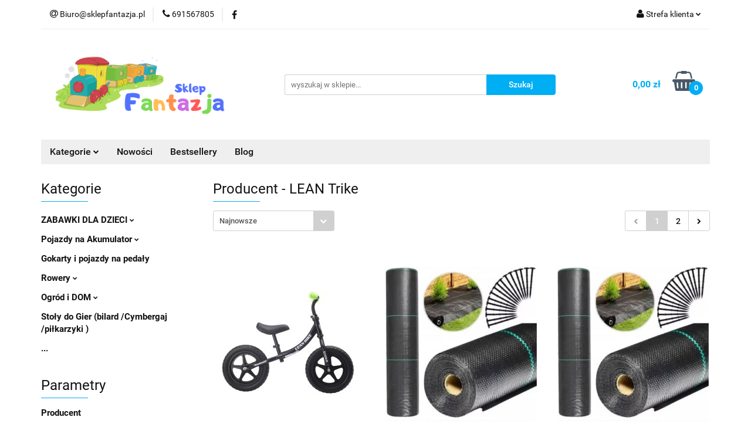

--- FILE ---
content_type: text/html; charset=utf-8
request_url: https://sklepfantazja.pl/LEAN-Trike/pr/590
body_size: 26876
content:
<!DOCTYPE html>
<html lang="pl" currency="PLN"  class=" ">
	<head>
		<meta http-equiv="Content-Type" content="text/html; charset=UTF-8" />
		<meta name="description" content=" ">
		<meta name="keywords" content="Samochód, Auto na akumulator,Motor dla dzieci,Quad elektryczny, Samochód na akumulator, Zabawki Kraków,Namiot Tipi, Klocki Lego,Klocki CADA,Gokarty, Autka dla dzieci, Samochodziki dla dzieci, Basen stelażowy kraków, Beseny ogrodowe,Lalki,Domek dla lalek,">
					<meta name="generator" content="Sky-Shop">
						<meta name="author" content="SklepFantazja.pl - działa na oprogramowaniu sklepów internetowych Sky-Shop.pl">
		<meta name="viewport" content="width=device-width, initial-scale=1.0">
		<meta name="skin_id" content="universal">
		<meta property="og:title" content="LEAN Trike &gt; SklepFantazja.pl">
		<meta property="og:description" content=" ">
					<meta property="og:image" content="https://sklepfantazja.pl/upload/zn594/logos//Sklep-Fantazja.png">
			<meta property="og:image:type" content="image/png">
			<meta property="og:image:width" content="">
			<meta property="og:image:height" content="">
			<link rel="image_src" href="https://sklepfantazja.pl/upload/zn594/logos//Sklep-Fantazja.png">
							<link rel="shortcut icon" href="/upload/zn594/favicon.png">
									<link rel="next" href="https://sklepfantazja.pl/LEAN-Trike/pr/590/pa/2">
							<link rel="canonical" href="https://sklepfantazja.pl/LEAN-Trike/pr/590">
						<title>LEAN Trike &gt; SklepFantazja.pl</title>
		<meta name="google-site-verification" content="BEeTkjwtK4DO9_Ol4Kn4zOKH8nt-4AOde9b3g5WgOsM">

				



<!-- edrone -->



	
        <script>
        const getCookie = (name) => {
            const pair = document.cookie.split('; ').find(x => x.startsWith(name+'='))
            if (pair) {
                return JSON.parse(pair.split('=')[1])
            }
        }

        const ccCookie = getCookie('cc_cookie')

        window.dataLayer = window.dataLayer || [];
        function gtag(){dataLayer.push(arguments);}

        gtag('consent', 'default', {
            'ad_storage': 'denied',
            'analytics_storage': 'denied',
            'ad_user_data': 'denied',
            'ad_personalization':  'denied',
            'security_storage': 'denied',
            'personalization_storage': 'denied',
            'functionality_storage': 'denied',
            wait_for_update: 500
        });

        // --- MICROSOFT ---
        window.uetq = window.uetq || [];
        window.uetq.push('consent', 'default', {
            'ad_storage': 'denied'
        });

        if (ccCookie) {
            gtag('consent', 'update', {
                'ad_storage': ccCookie.categories.includes('marketing') ? 'granted' : 'denied',
                'analytics_storage': ccCookie.categories.includes('analytics') ? 'granted' : 'denied',
                'ad_user_data': ccCookie.categories.includes('marketing') ? 'granted' : 'denied',
                'ad_personalization':  ccCookie.categories.includes('marketing') ? 'granted' : 'denied',
                'security_storage': 'granted',
                'personalization_storage': 'granted',
                'functionality_storage': 'granted'
            });

            // --- MICROSOFT ---
            window.uetq.push('consent', 'update', {
                'ad_storage': ccCookie.categories.includes('marketing') ? 'granted' : 'denied'
            });
        }

    </script>
        <script async src="https://www.googletagmanager.com/gtag/js?id=G-Q75PGSHJF1"></script>
    <script>
        window.dataLayer = window.dataLayer || [];
        function gtag(){dataLayer.push(arguments);}
        gtag('js', new Date());

        gtag('config', 'G-Q75PGSHJF1');
    </script>
	
<script type="text/plain" data-cookiecategory="marketing">
    gtag('config', 'AW-16742617279');
        </script>

	
<!-- Google Tag Manager -->
<script>(function(w,d,s,l,i){w[l]=w[l]||[];w[l].push({'gtm.start':
        new Date().getTime(),event:'gtm.js'});var f=d.getElementsByTagName(s)[0],
    j=d.createElement(s),dl=l!='dataLayer'?'&l='+l:'';j.async=true;j.src=
    'https://www.googletagmanager.com/gtm.js?id='+i+dl;f.parentNode.insertBefore(j,f);
})(window,document,'script','dataLayer','GTM-KXJGVQXN');</script>
<!-- End Google Tag Manager -->

	<script>
		var GA_4_PRODUCTS_DATA =  [{"item_id":211906,"item_brand":"LEAN Trike","item_category":null},{"item_id":211855,"item_brand":"LEAN Trike","item_category":null},{"item_id":211853,"item_brand":"LEAN Trike","item_category":null},{"item_id":211854,"item_brand":"LEAN Trike","item_category":null},{"item_id":211852,"item_brand":"LEAN Trike","item_category":null},{"item_id":211774,"item_brand":"LEAN Trike","item_category":null},{"item_id":211772,"item_brand":"LEAN Trike","item_category":null},{"item_id":211773,"item_brand":"LEAN Trike","item_category":null},{"item_id":210219,"item_brand":"LEAN Trike","item_category":null},{"item_id":210217,"item_brand":"LEAN Trike","item_category":null},{"item_id":210216,"item_brand":"LEAN Trike","item_category":null},{"item_id":210218,"item_brand":"LEAN Trike","item_category":null}] ;
			</script>







		<script type="text/javascript">

			function imageLoaded(element, target = "prev") {
				let siblingElement;
				if (target === "prev") {
					siblingElement = element.previousElementSibling;
				} else if (target === "link") {
					siblingElement = element.parentElement.previousElementSibling;
				}
				if (siblingElement && (siblingElement.classList.contains("fa") || siblingElement.classList.contains("icon-refresh"))) {
					siblingElement.style.display = "none";
				}
			}
			</script>

        
		<link rel="stylesheet" href="/view/new/userContent/zn594/style.css?v=273">
		
		
		<script src="/view/new/scheme/public/_common/js/libs/promise/promise.min.js"></script>
		<script src="/view/new/scheme/public/_common/js/libs/jquery/jquery.min.js"></script>
		<script src="/view/new/scheme/public/_common/js/libs/angularjs/angularjs.min.js"></script>
	</head>
	<body 		  data-coupon-codes-active="1"
		  data-free-delivery-info-active="1"
		  data-generate-pdf-config="PRODUCT_AND_CART"
		  data-hide-price="0"
		  data-is-user-logged-id="0"
		  data-loyalty-points-active="0"
		  data-cart-simple-info-quantity="0"
		  data-cart-simple-info-price="0,00 zł"
		  data-base="PLN"
		  data-used="PLN|zł"
		  data-rates="'PLN':1"
		  data-decimal-hide="0"
		  data-decimal=","
		  data-thousand=" "
		   data-js-hash="a650885640"		  data-gtag-events="true" data-gtag-id="G-Q75PGSHJF1"		  		  class="		  		  		  		  "
		  		  		  		  		  data-hurt-price-type=""
		  data-hurt-price-text=""
		  		  data-tax="23"
	>
		
		
					
<!-- Google Tag Manager (noscript) -->
<noscript>
    <iframe src="https://www.googletagmanager.com/ns.html?id=G-Q75PGSHJF1"
                  height="0" width="0" style="display:none;visibility:hidden"></iframe>
</noscript>
<!-- End Google Tag Manager (noscript) -->
		


<div id="aria-live" role="alert" aria-live="assertive" class="sr-only">&nbsp;</div>
<main class="skyshop-container" data-ng-app="SkyShopModule">
		

<div data-ng-controller="CartCtrl" data-ng-init="init({type: 'QUICK_CART', turnOffSales: 0})">
		
<md-sidenav ng-cloak md-component-id="mobile-cart" class="md-sidenav-right position-fixed" sidenav-swipe>
    <md-content layout-padding="">
        <div class="dropdown dropdown-quick-cart">
            
  <ul data-ng-if="data.cartSelected || data.hidePrice" class="quick-cart-products-wrapper products">
    <li data-ng-if="!data.cartSelected.items.length" class="quick-cart-empty-wrapper">
      <div class="quick-cart-empty-title">
        Koszyk jest pusty
      </div>
    </li>
    <li data-ng-if="data.cartSelected.items.length && item.type !== 'GRATIS_PRODUCT'" class="quick-cart-products__item" data-nosnippet data-ng-repeat="item in data.cartSelected.items track by item.id">
      <div class="container-fluid">
        <div class="row product">
          <div>
            <button data-ng-click="openProductPage(item.product)" data-ng-disabled="isApiPending">
              <img class="product-image"
                   data-ng-srcset="[{[item.product.photo.url]}] 125w"
                   sizes="(max-width: 1200px) 125px, 125px"
                   data-ng-src="[{[item.product.photo.url]}]"
                   alt="[{[item.product.name]}]"/>
            </button>
          </div>
          <div>
            <button data-ng-click="openProductPage(item.product)" data-ng-disabled="isApiPending">
              <span class="product-name" data-ng-bind="item.product.name"></span>
            </button>
            <span class="product-total">
            <span data-ng-bind="item.quantity"></span> x <span data-ng-bind-html="item.unitPriceSummary | priceFormat:''"></span>
          </span>
          </div>
          <div>
            <i class="close-shape"
               is-disabled="isApiPending"
               remove-list-item
               parent-selector-to-remove="'li'"
               collapse-animation="true"
               click="deleteCartItem(item.id)"></i>
          </div>
        </div>
      </div>
    </li>
  </ul>
  <div data-ng-if="data.cartSelected || data.hidePrice" class="quick-cart-products-actions">
    <div class="quick-cart-products-actions__summary">
      <div data-ng-if="cartFinalDiscountByFreeDelivery() || (data.cartFreeDelivery && data.cartFreeDelivery.status !== data.cartFreeDeliveryStatuses.NOT_AVAILABLE)" class="quick-cart-products-actions__summary-delivery">
        <div data-ng-if="!cartFinalDiscountByFreeDelivery()  && data.cartFreeDelivery.missingAmount > 0" class="summary-element cart-is-free-shipment">
          <span>Do bezpłatnej dostawy brakuje</span>
          <span data-ng-bind-html="data.cartFreeDelivery | priceFormat: ''">-,--</span>
        </div>
        <div data-ng-if="cartFinalDiscountByFreeDelivery() || data.cartFreeDelivery.missingAmount <= 0" class="summary-element free-shipment-wrapper">
          <i class="fa fa-truck"></i>
          <span class="value-upper free-shipment-info">Darmowa dostawa!</span>
        </div>
        <div>
        </div>
      </div>

      <div class="quick-cart-products-actions__summary-total-price">
        <span>Suma </span>
        <span data-ng-if="!data.hidePrice" class="value" data-ng-bind-html="data.cartSelected.priceSummary | priceFormat:'':true">0,00 zł</span>
        <span data-ng-if="data.hidePrice" class="hide-price-text"></span>
      </div>
            <div class="quick-cart-products-actions__summary-discount-info" data-ng-if="data.cartSelected.priceSummary.final.gross != data.cartSelected.priceSummary.base.gross">
        <small>Cena uwzględnia rabaty</small>
      </div>
    </div>
    <button data-ng-disabled="isApiPending" type="button" class="btn btn-primary btn-block" data-ng-click="goToCart()">
      Realizuj zamówienie
    </button>
  </div>
  <!--googleon: all-->
        </div>
    </md-content>
</md-sidenav>		<header id="header" class="mod-header-3 ">
				
<section class="mobile-search">
  <span class="title">Szukaj</span>
  <i class="close-shape"></i>
    <form method="GET" action="/category/#top">
      <div class="row">
        <div class="mobile-search-input-wrapper clearbox">
          <input class="input-field core_quickSearchAjax" type="text" name="q" product-per-page="4" value="" placeholder="wyszukaj w sklepie..." autocomplete="off"  />
          <i class="clearbox_button"></i>
                  </div>
        <div class="mobile-search-btn-wrapper">
          <input type="submit" value="Szukaj" class="btn btn-primary btn-block">
        </div>
      </div>
              
<div class="search_dropdown_inner_wrapper search-container core_quickSearchAjaxHints hidden">
  <div class="search">
    <div class="search-loading">
      <i class="fa fa-refresh fa-spin fa-3x fa-fw"></i>
    </div>
    <div class="search-information hidden">
      <span class="information"></span>
    </div>
    <table class="search-results">
      <tr class="search-result-pattern hidden" data-id="{{:id:}}">
        <td class="search-img">
          <img src="/view/new/img/transparent.png" data-src="{{:image:}}_60.jpg" alt="" />
          <a href="#{{:url:}}" class="link"></a>
        </td>
        <td class="search-info">
          <span class="title">{{:name:}}</span>
          <a href="#{{:url:}}" class="link"></a>
        </td>
        <td class="search-price">
          <span class="price-normal {{:is_discount:}}">
            <span class="core_priceFormat" data-price="{{:price:}}"></span>
          </span>
          <span class="price-special">
            <span class="core_priceFormat" data-price="{{:price_discount:}}"></span>
          </span>
          <a href="#{{:url:}}" class="link"></a>
        </td>
      </tr>
    </table>
    <div class="search-count hidden">
      Znaleziono produktów: <span class="count"></span>
    </div>
  </div>
</div>
          </form>
</section>
		<div class="header_inner_wrapper">
			
			<section class="top_bar">
				<div class="sky-container">
					<div class="top_bar_inner_wrapper">
						<div class="top_bar_item left">
							
<div class="top_bar_item_list_wrapper">
  <ul class="top_bar_item_list">
        <li data-type="email" class="top_bar_item_list_item hidden-on-mobile" id="top_bar_item_list_item_email">
                  <a href="mailto:Biuro@sklepfantazja.pl">
            <div class="top_bar_item_list_item_icon" id="top_bar_item_list_item_email_icon">
              <span class="helper-icon">
                <i class="fa fa-at"></i>
              </span>
            </div>
            <span class="helper-text">
              Biuro@sklepfantazja.pl
            </span>
          </a>
                  </li>
              <li data-type="phone" class="top_bar_item_list_item hidden-on-mobile" id="top_bar_item_list_item_phone">
                      <a href="tel:691567805">
              <div class="top_bar_item_list_item_icon" id="top_bar_item_list_item_phone_icon">
                <span class="helper-icon">
                  <i class="fa fa-phone"></i>
                </span>
              </div>
              <span class="helper-text">
                691567805
              </span>
            </a>
                </li>
                      <li data-type="social-sm_facebook" class="top_bar_item_list_item top_bar_item_list_item_social_media hidden-on-mobile" ng-non-bindable>
            <a href="https://www.facebook.com/profile.php?id=100042985628266" rel="nofollow" target="_blank">
                <div class="top_bar_item_list_item_social_media">
                                    <span class="top_bar_item_list_item_social_media_icon" id="top_bar_item_list_item_social_media_icon_fb">
                    <i class="fa fa-facebook"></i>
                  </span>
                                  </div>
            </a>
        </li>
                                                                                                                                            <li id="mobile-open-contact" class="top_bar_item_list_item top_bar_item_list_item_contact hidden-on-desktop">
          <a href="#">
            <div class="top_bar_item_list_item_item_social_envelope_icon">
              <span class="helper-icon">
                <i class="fa fa-envelope"></i>
              </span>
              <span class="helper-arrow">
                <i class="fa fa-chevron-down"></i>
              </span>
            </div>
          </a>
      </li>
      </ul>
</div>						</div>
						<div class="top_bar_item right">
							
<div class="top_bar_item_list_wrapper">
    <ul class="top_bar_item_list">
                        <li class="top_bar_item_list_item user-menu">
            
  <div class="header_top_bar_social_user_icon">
    <span class="helper-icon">
      <i class="fa fa-user"></i>
    </span>
          <span class="hidden-on-mobile">
        Strefa klienta
      </span>
      <span class="helper-arrow">
        <i class="fa fa-chevron-down"></i>      </span> 
  </div>
  <div class="dropdown">
    <ul>
      <li>
        <a href="/login/">Zaloguj się</a>
      </li>
      <li>
        <a href="/register/">Zarejestruj się</a>
      </li>
            <li>
        <a href="/ticket/add/" rel="nofollow">Dodaj zgłoszenie</a>
      </li>
            <li>
        <a href="#" data-cc="c-settings" rel="nofollow">Zgody cookies</a>
      </li>
          </ul>
  </div>
        </li>
                    <li  data-ng-click="openMobileCart($event)" data-ng-mouseenter="loadMobileCart()" class="top_bar_item_list_item quick-cart  hidden-on-desktop ">
                <div class="top_bar_item_list_item_cart_icon">
                    <span class="helper-icon">
                        <i class="fa fa-shopping-basket"></i>
                    </span>
                    <span class="helper-text">
                        Koszyk
                    </span>
                    <span class="helper-text-amount">
                        <span class="helper-cart-left-bracket">(</span>
                        <span data-ng-bind="data.cartAmount">0</span>
                        <span class="helper-cart-right-bracket">)</span>
                    </span>
                    <span class="helper-arrow">
                        <i class="fa fa-chevron-down"></i>
                    </span>
                </div>
                                <div data-ng-if="data.initCartAmount" class="dropdown dropdown-quick-cart">
                    
  <ul data-ng-if="data.cartSelected || data.hidePrice" class="quick-cart-products-wrapper products">
    <li data-ng-if="!data.cartSelected.items.length" class="quick-cart-empty-wrapper">
      <div class="quick-cart-empty-title">
        Koszyk jest pusty
      </div>
    </li>
    <li data-ng-if="data.cartSelected.items.length && item.type !== 'GRATIS_PRODUCT'" class="quick-cart-products__item" data-nosnippet data-ng-repeat="item in data.cartSelected.items track by item.id">
      <div class="container-fluid">
        <div class="row product">
          <div>
            <button data-ng-click="openProductPage(item.product)" data-ng-disabled="isApiPending">
              <img class="product-image"
                   data-ng-srcset="[{[item.product.photo.url]}] 125w"
                   sizes="(max-width: 1200px) 125px, 125px"
                   data-ng-src="[{[item.product.photo.url]}]"
                   alt="[{[item.product.name]}]"/>
            </button>
          </div>
          <div>
            <button data-ng-click="openProductPage(item.product)" data-ng-disabled="isApiPending">
              <span class="product-name" data-ng-bind="item.product.name"></span>
            </button>
            <span class="product-total">
            <span data-ng-bind="item.quantity"></span> x <span data-ng-bind-html="item.unitPriceSummary | priceFormat:''"></span>
          </span>
          </div>
          <div>
            <i class="close-shape"
               is-disabled="isApiPending"
               remove-list-item
               parent-selector-to-remove="'li'"
               collapse-animation="true"
               click="deleteCartItem(item.id)"></i>
          </div>
        </div>
      </div>
    </li>
  </ul>
  <div data-ng-if="data.cartSelected || data.hidePrice" class="quick-cart-products-actions">
    <div class="quick-cart-products-actions__summary">
      <div data-ng-if="cartFinalDiscountByFreeDelivery() || (data.cartFreeDelivery && data.cartFreeDelivery.status !== data.cartFreeDeliveryStatuses.NOT_AVAILABLE)" class="quick-cart-products-actions__summary-delivery">
        <div data-ng-if="!cartFinalDiscountByFreeDelivery()  && data.cartFreeDelivery.missingAmount > 0" class="summary-element cart-is-free-shipment">
          <span>Do bezpłatnej dostawy brakuje</span>
          <span data-ng-bind-html="data.cartFreeDelivery | priceFormat: ''">-,--</span>
        </div>
        <div data-ng-if="cartFinalDiscountByFreeDelivery() || data.cartFreeDelivery.missingAmount <= 0" class="summary-element free-shipment-wrapper">
          <i class="fa fa-truck"></i>
          <span class="value-upper free-shipment-info">Darmowa dostawa!</span>
        </div>
        <div>
        </div>
      </div>

      <div class="quick-cart-products-actions__summary-total-price">
        <span>Suma </span>
        <span data-ng-if="!data.hidePrice" class="value" data-ng-bind-html="data.cartSelected.priceSummary | priceFormat:'':true">0,00 zł</span>
        <span data-ng-if="data.hidePrice" class="hide-price-text"></span>
      </div>
            <div class="quick-cart-products-actions__summary-discount-info" data-ng-if="data.cartSelected.priceSummary.final.gross != data.cartSelected.priceSummary.base.gross">
        <small>Cena uwzględnia rabaty</small>
      </div>
    </div>
    <button data-ng-disabled="isApiPending" type="button" class="btn btn-primary btn-block" data-ng-click="goToCart()">
      Realizuj zamówienie
    </button>
  </div>
  <!--googleon: all-->
                </div>
                            </li>
            </ul>
</div>
						</div>
					</div>
				</div>
			</section>
			<section class="header_middle_content">
				<div class="sky-container">
					<div class="header_middle_content_inner_wrapper">
						<a href="/" class="header_middle_content_logo">
							<img src="/upload/zn594/logos//Sklep-Fantazja.png" data-src-old-browser="" alt=" SklepFantazja.pl " />
						</a>
						<ul class="mobile-actions">
							<li id="mobile-open-search">
								<i class="fa fa-search"></i>
							</li>
							<li id="mobile-open-menu">
								<i class="fa fa-bars"></i>
							</li>
						</ul>
						<div class="header_middle_content_searchbox search-box ">
							<form method="GET" action="/category/#top">
								<div class="header_middle_content_searchbox_input_wrapper">
									<input cy-data="headerSearch" class="input-field core_quickSearchAjax" type="text" name="q" value="" placeholder="wyszukaj w sklepie..." autocomplete="off"  />
																	</div>
								<div class="header_middle_content_searchbox_button_wrapper">
									<input type="submit" value="Szukaj" class="btn btn-primary btn-block">
																		
<div class="search_dropdown_inner_wrapper search-container core_quickSearchAjaxHints hidden">
  <div class="search">
    <div class="search-loading">
      <i class="fa fa-refresh fa-spin fa-3x fa-fw"></i>
    </div>
    <div class="search-information hidden">
      <span class="information"></span>
    </div>
    <table class="search-results">
      <tr class="search-result-pattern hidden" data-id="{{:id:}}">
        <td class="search-img">
          <img src="/view/new/img/transparent.png" data-src="{{:image:}}_60.jpg" alt="" />
          <a href="#{{:url:}}" class="link"></a>
        </td>
        <td class="search-info">
          <span class="title">{{:name:}}</span>
          <a href="#{{:url:}}" class="link"></a>
        </td>
        <td class="search-price">
          <span class="price-normal {{:is_discount:}}">
            <span class="core_priceFormat" data-price="{{:price:}}"></span>
          </span>
          <span class="price-special">
            <span class="core_priceFormat" data-price="{{:price_discount:}}"></span>
          </span>
          <a href="#{{:url:}}" class="link"></a>
        </td>
      </tr>
    </table>
    <div class="search-count hidden">
      Znaleziono produktów: <span class="count"></span>
    </div>
  </div>
</div>
																	</div>
							</form>
						</div>
												
<div cy-data="headerCart" class="header_middle_content_quick_cart_wrapper quick-cart">
  <a data-ng-click="openMobileCart($event)" data-ng-mouseenter="loadMobileCart()" href="/cart/" class="header_middle_content_quick_cart" rel="nofollow">
    <div class="header_middle_content_quick_cart_price price"><span data-ng-bind-html="data.cartPriceSummary | priceFormat:'':false:'final':'0,00 zł'">0,00 zł</span></div>
    <i class="fa fa-shopping-basket"></i>
    <div class="header_middle_content_quick_cart_counter counter"><span data-ng-bind="data.cartAmount">0</span></div>
  </a>
    <div ng-cloak data-ng-if="data.initCartAmount" class="dropdown dropdown-quick-cart">
    
  <ul data-ng-if="data.cartSelected || data.hidePrice" class="quick-cart-products-wrapper products">
    <li data-ng-if="!data.cartSelected.items.length" class="quick-cart-empty-wrapper">
      <div class="quick-cart-empty-title">
        Koszyk jest pusty
      </div>
    </li>
    <li data-ng-if="data.cartSelected.items.length && item.type !== 'GRATIS_PRODUCT'" class="quick-cart-products__item" data-nosnippet data-ng-repeat="item in data.cartSelected.items track by item.id">
      <div class="container-fluid">
        <div class="row product">
          <div>
            <button data-ng-click="openProductPage(item.product)" data-ng-disabled="isApiPending">
              <img class="product-image"
                   data-ng-srcset="[{[item.product.photo.url]}] 125w"
                   sizes="(max-width: 1200px) 125px, 125px"
                   data-ng-src="[{[item.product.photo.url]}]"
                   alt="[{[item.product.name]}]"/>
            </button>
          </div>
          <div>
            <button data-ng-click="openProductPage(item.product)" data-ng-disabled="isApiPending">
              <span class="product-name" data-ng-bind="item.product.name"></span>
            </button>
            <span class="product-total">
            <span data-ng-bind="item.quantity"></span> x <span data-ng-bind-html="item.unitPriceSummary | priceFormat:''"></span>
          </span>
          </div>
          <div>
            <i class="close-shape"
               is-disabled="isApiPending"
               remove-list-item
               parent-selector-to-remove="'li'"
               collapse-animation="true"
               click="deleteCartItem(item.id)"></i>
          </div>
        </div>
      </div>
    </li>
  </ul>
  <div data-ng-if="data.cartSelected || data.hidePrice" class="quick-cart-products-actions">
    <div class="quick-cart-products-actions__summary">
      <div data-ng-if="cartFinalDiscountByFreeDelivery() || (data.cartFreeDelivery && data.cartFreeDelivery.status !== data.cartFreeDeliveryStatuses.NOT_AVAILABLE)" class="quick-cart-products-actions__summary-delivery">
        <div data-ng-if="!cartFinalDiscountByFreeDelivery()  && data.cartFreeDelivery.missingAmount > 0" class="summary-element cart-is-free-shipment">
          <span>Do bezpłatnej dostawy brakuje</span>
          <span data-ng-bind-html="data.cartFreeDelivery | priceFormat: ''">-,--</span>
        </div>
        <div data-ng-if="cartFinalDiscountByFreeDelivery() || data.cartFreeDelivery.missingAmount <= 0" class="summary-element free-shipment-wrapper">
          <i class="fa fa-truck"></i>
          <span class="value-upper free-shipment-info">Darmowa dostawa!</span>
        </div>
        <div>
        </div>
      </div>

      <div class="quick-cart-products-actions__summary-total-price">
        <span>Suma </span>
        <span data-ng-if="!data.hidePrice" class="value" data-ng-bind-html="data.cartSelected.priceSummary | priceFormat:'':true">0,00 zł</span>
        <span data-ng-if="data.hidePrice" class="hide-price-text"></span>
      </div>
            <div class="quick-cart-products-actions__summary-discount-info" data-ng-if="data.cartSelected.priceSummary.final.gross != data.cartSelected.priceSummary.base.gross">
        <small>Cena uwzględnia rabaty</small>
      </div>
    </div>
    <button data-ng-disabled="isApiPending" type="button" class="btn btn-primary btn-block" data-ng-click="goToCart()">
      Realizuj zamówienie
    </button>
  </div>
  <!--googleon: all-->
  </div>
  
</div>											</div>
				</div>
			</section>
			<section class="menu-wrapper">
				<div class="sky-container">
					<div class="menu menu-calculate smart-menu" data-action="inline">
						<ul class="header_bottom_content_list">
							
    <li class="header_bottom_content_list_item full-width ">
              <a class="header_bottom_content_list_item_anchor">
              Kategorie
        <span class="helper-arrow">
          <i class="fa fa-chevron-down"></i>
        </span>
      </a>
      <div class="dropdown">
        <div class="row">
                                    <div class="col-xs-12 col-sm-4 col-md-3">
                <div class="cat-title more">
                  <a href="/ZABAWKI-DLA-DZIECI-c291">ZABAWKI DLA DZIECI</a>
                </div>
                                  <ul class="header_bottom_content_list_dropdown">
                                          <li class="header_bottom_content_list_dropdown_item">
                        <a href="/Parkingi-Graze-c284">Parkingi Graże</a>
                      </li>
                                          <li class="header_bottom_content_list_dropdown_item">
                        <a href="/Ogrywaie-rol-c283">Ogrywaie ról</a>
                      </li>
                                          <li class="header_bottom_content_list_dropdown_item">
                        <a href="/hulajnogii-c281">hulajnogii</a>
                      </li>
                                          <li class="header_bottom_content_list_dropdown_item">
                        <a href="/Kolejki-oraz-Tory-c264">Kolejki oraz Tory</a>
                      </li>
                                          <li class="header_bottom_content_list_dropdown_item">
                        <a href="/Klocki-c253">Klocki</a>
                      </li>
                                          <li class="header_bottom_content_list_dropdown_item">
                        <a href="/Lalki-c254">Lalki</a>
                      </li>
                                          <li class="header_bottom_content_list_dropdown_item">
                        <a href="/AGD-Kuchnie-c252">AGD-Kuchnie</a>
                      </li>
                                          <li class="header_bottom_content_list_dropdown_item">
                        <a href="/Autka-c255">Autka</a>
                      </li>
                                          <li class="header_bottom_content_list_dropdown_item">
                        <a href="/banki-mydlane-c256">bańki mydlane</a>
                      </li>
                                          <li class="header_bottom_content_list_dropdown_item">
                        <a href="/Dinozaury-c257">Dinozaury</a>
                      </li>
                                          <li class="header_bottom_content_list_dropdown_item">
                        <a href="/Militarne-c258">Militarne</a>
                      </li>
                                          <li class="header_bottom_content_list_dropdown_item">
                        <a href="/Domki-dla-lalek-c259">Domki dla lalek</a>
                      </li>
                                          <li class="header_bottom_content_list_dropdown_item">
                        <a href="/Dla-niemowlat-c260">Dla niemowląt</a>
                      </li>
                                          <li class="header_bottom_content_list_dropdown_item">
                        <a href="/Gry-i-zabawy-kreatywne-c261">Gry i zabawy kreatywne</a>
                      </li>
                                          <li class="header_bottom_content_list_dropdown_item">
                        <a href="/Figurki-c262">Figurki</a>
                      </li>
                                          <li class="header_bottom_content_list_dropdown_item">
                        <a href="/Instrumenty-muzyczne-c263">Instrumenty muzyczne</a>
                      </li>
                                          <li class="header_bottom_content_list_dropdown_item">
                        <a href="/Dziewczece-c265">Dziewczęce</a>
                      </li>
                                          <li class="header_bottom_content_list_dropdown_item">
                        <a href="/Przebrania-c266">Przebrania</a>
                      </li>
                                          <li class="header_bottom_content_list_dropdown_item">
                        <a href="/Zestawy-Malego-Majsterkowicza-c267">Zestawy Małego Majsterkowicza</a>
                      </li>
                                          <li class="header_bottom_content_list_dropdown_item">
                        <a href="/Motorki-c268">Motorki</a>
                      </li>
                                          <li class="header_bottom_content_list_dropdown_item">
                        <a href="/Ogrodowe-c269">Ogrodowe</a>
                      </li>
                                          <li class="header_bottom_content_list_dropdown_item">
                        <a href="/Pluszowe-c270">Pluszowe</a>
                      </li>
                                          <li class="header_bottom_content_list_dropdown_item">
                        <a href="/Samoloty-c271">Samoloty</a>
                      </li>
                                          <li class="header_bottom_content_list_dropdown_item">
                        <a href="/Sportowe-c272">Sportowe</a>
                      </li>
                                          <li class="header_bottom_content_list_dropdown_item">
                        <a href="/Zdalnie-sterowane-c273">Zdalnie sterowane</a>
                      </li>
                                          <li class="header_bottom_content_list_dropdown_item">
                        <a href="/Statki-Motorowki-c274">Statki/Motorówki</a>
                      </li>
                                          <li class="header_bottom_content_list_dropdown_item">
                        <a href="/Tablice-c275">Tablice</a>
                      </li>
                                          <li class="header_bottom_content_list_dropdown_item">
                        <a href="/Traktory-c276">Traktory</a>
                      </li>
                                          <li class="header_bottom_content_list_dropdown_item">
                        <a href="/Zestawy-Lekarskie-c278">Zestawy Lekarskie</a>
                      </li>
                                          <li class="header_bottom_content_list_dropdown_item">
                        <a href="/Do-kapieli-c277">Do kąpieli</a>
                      </li>
                                          <li class="header_bottom_content_list_dropdown_item">
                        <a href="/Zwierzeta-interaktywne-c279">Zwierzeta interaktywne</a>
                      </li>
                                          <li class="header_bottom_content_list_dropdown_item">
                        <a href="/Deskorolka-c297">Deskorolka</a>
                      </li>
                                          <li class="header_bottom_content_list_dropdown_item">
                        <a href="/Konie-na-biegunach-bujaki-c298">Konie na biegunach /bujaki</a>
                      </li>
                                          <li class="header_bottom_content_list_dropdown_item">
                        <a href="/Jezdziki-c299">Jeździki</a>
                      </li>
                                          <li class="header_bottom_content_list_dropdown_item">
                        <a href="/Ksiazki-c300">Książki</a>
                      </li>
                                          <li class="header_bottom_content_list_dropdown_item">
                        <a href="/Zabawki-drewniane-c305">Zabawki drewniane</a>
                      </li>
                                          <li class="header_bottom_content_list_dropdown_item">
                        <a href="/MODELARSTWO-c1744">MODELARSTWO</a>
                      </li>
                                      </ul>
                              </div>
                          <div class="col-xs-12 col-sm-4 col-md-3">
                <div class="cat-title more">
                  <a href="/Pojazdy-na-Akumulator-c251">Pojazdy na Akumulator</a>
                </div>
                                  <ul class="header_bottom_content_list_dropdown">
                                          <li class="header_bottom_content_list_dropdown_item">
                        <a href="/Auta-na-akumulator-c1698">Auta na akumulator</a>
                      </li>
                                          <li class="header_bottom_content_list_dropdown_item">
                        <a href="/Motory-na-akumulator-c1699">Motory na akumulator</a>
                      </li>
                                          <li class="header_bottom_content_list_dropdown_item">
                        <a href="/Quady-elektryczne-c1700">Quady elektryczne</a>
                      </li>
                                          <li class="header_bottom_content_list_dropdown_item">
                        <a href="/Traktory-na-Akumulator-c1701">Traktory na Akumulator</a>
                      </li>
                                          <li class="header_bottom_content_list_dropdown_item">
                        <a href="/czesci-zamienne-c1756">częśći zamienne</a>
                      </li>
                                      </ul>
                              </div>
                          <div class="col-xs-12 col-sm-4 col-md-3">
                <div class="cat-title ">
                  <a href="/Gokarty-i-pojazdy-na-pedaly-c292">Gokarty i pojazdy na pedały</a>
                </div>
                              </div>
                          <div class="col-xs-12 col-sm-4 col-md-3">
                <div class="cat-title more">
                  <a href="/Rowery-c293">Rowery</a>
                </div>
                                  <ul class="header_bottom_content_list_dropdown">
                                          <li class="header_bottom_content_list_dropdown_item">
                        <a href="/Rowery-Biegowe-c294">Rowery Biegowe</a>
                      </li>
                                          <li class="header_bottom_content_list_dropdown_item">
                        <a href="/Rowey-Tradycyjne-c295">Rowey Tradycyjne</a>
                      </li>
                                          <li class="header_bottom_content_list_dropdown_item">
                        <a href="/Rowery-trojkolowe-c296">Rowery trójkołowe</a>
                      </li>
                                      </ul>
                              </div>
                          <div class="col-xs-12 col-sm-4 col-md-3">
                <div class="cat-title more">
                  <a href="/Ogrod-i-DOM-c301">Ogród i DOM</a>
                </div>
                                  <ul class="header_bottom_content_list_dropdown">
                                          <li class="header_bottom_content_list_dropdown_item">
                        <a href="/DOM-c1852">DOM</a>
                      </li>
                                          <li class="header_bottom_content_list_dropdown_item">
                        <a href="/Baseny-I-akcesoria-c285">Baseny I akcesoria</a>
                      </li>
                                          <li class="header_bottom_content_list_dropdown_item">
                        <a href="/Jacuzzi-i-akcesoria-c290">Jacuzzi i akcesoria</a>
                      </li>
                                          <li class="header_bottom_content_list_dropdown_item">
                        <a href="/Trampoliny-c302">Trampoliny</a>
                      </li>
                                          <li class="header_bottom_content_list_dropdown_item">
                        <a href="/Wentylatory-c303">Wentylatory</a>
                      </li>
                                          <li class="header_bottom_content_list_dropdown_item">
                        <a href="/Sport-i-Turystyka-c304">Sport i Turystyka</a>
                      </li>
                                          <li class="header_bottom_content_list_dropdown_item">
                        <a href="/Choinki-c306">Choinki</a>
                      </li>
                                          <li class="header_bottom_content_list_dropdown_item">
                        <a href="/Zwierzeta-c1694">Zwierzęta</a>
                      </li>
                                          <li class="header_bottom_content_list_dropdown_item">
                        <a href="/Meble-Ogrodowe-c1695">Meble Ogrodowe</a>
                      </li>
                                          <li class="header_bottom_content_list_dropdown_item">
                        <a href="/Hustawki-ogrododowe-c1702">Huśtawki ogrododowe</a>
                      </li>
                                          <li class="header_bottom_content_list_dropdown_item">
                        <a href="/Stoly-cateringowe-c1709">Stóły cateringowe</a>
                      </li>
                                          <li class="header_bottom_content_list_dropdown_item">
                        <a href="/Parasole-c1843">Parasole</a>
                      </li>
                                          <li class="header_bottom_content_list_dropdown_item">
                        <a href="/Lezaki-c1844">Leżaki</a>
                      </li>
                                          <li class="header_bottom_content_list_dropdown_item">
                        <a href="/Doniczki-c1845">Doniczki</a>
                      </li>
                                          <li class="header_bottom_content_list_dropdown_item">
                        <a href="/Akcesoria-Fotograficzne-c2029">Akcesoria Fotograficzne</a>
                      </li>
                                      </ul>
                              </div>
                          <div class="col-xs-12 col-sm-4 col-md-3">
                <div class="cat-title ">
                  <a href="/Stoly-do-Gier-bilard-Cymbergaj-pilkarzyki--c280">Stoły do Gier (bilard /Cymbergaj /piłkarzyki )</a>
                </div>
                              </div>
                          <div class="col-xs-12 col-sm-4 col-md-3">
                <div class="cat-title ">
                  <a href="/--c1728">...</a>
                </div>
                              </div>
                              </div>
      </div>
    </li>
        
      
      
          <li class="header_bottom_content_list_dropdown_item">
      <a class="header_bottom_content_list_item_anchor" href="http://" >
        Nowości
      </a>
    </li>
  
          <li class="header_bottom_content_list_dropdown_item">
      <a class="header_bottom_content_list_item_anchor" href="/category/c/bestseller" >
        Bestsellery
      </a>
    </li>
  
          <li class="header_bottom_content_list_dropdown_item">
      <a class="header_bottom_content_list_item_anchor" href="/blog" >
        Blog
      </a>
    </li>
  
							<li class="hamburger ">
								<a href="#">
									<i class="fa fa-bars"></i>
								</a>
								<div class="dropdown">
									<div class="row">
										<div class="col-xs-12 smart-menu">
											<ul class="hambureger-elements"></ul>
										</div>
									</div>
								</div>
							</li>
						</ul>
					</div>
				</div>
			</section>
			<section id="sticky-header" data-sticky="yes">
				<div class="sky-container">
					
<div class="sticky-header__wrapper">
    <a href="/" class="sticky-header_content__logo">
        <img src="/upload/zn594/logos//Sklep-Fantazja.png" data-src-old-browser="" alt=" SklepFantazja.pl " />
    </a>
    <section class="sticky-header_content__menu smart-menu" data-action="inline">
         <ul class="sticky-header_content__menu_list">
            
    <li class="header_bottom_content_list_item full-width ">
              <a class="header_bottom_content_list_item_anchor">
              Kategorie
        <span class="helper-arrow">
          <i class="fa fa-chevron-down"></i>
        </span>
      </a>
      <div class="dropdown">
        <div class="row">
                                    <div class="col-xs-12 col-sm-4 col-md-3">
                <div class="cat-title more">
                  <a href="/ZABAWKI-DLA-DZIECI-c291">ZABAWKI DLA DZIECI</a>
                </div>
                                  <ul class="header_bottom_content_list_dropdown">
                                          <li class="header_bottom_content_list_dropdown_item">
                        <a href="/Parkingi-Graze-c284">Parkingi Graże</a>
                      </li>
                                          <li class="header_bottom_content_list_dropdown_item">
                        <a href="/Ogrywaie-rol-c283">Ogrywaie ról</a>
                      </li>
                                          <li class="header_bottom_content_list_dropdown_item">
                        <a href="/hulajnogii-c281">hulajnogii</a>
                      </li>
                                          <li class="header_bottom_content_list_dropdown_item">
                        <a href="/Kolejki-oraz-Tory-c264">Kolejki oraz Tory</a>
                      </li>
                                          <li class="header_bottom_content_list_dropdown_item">
                        <a href="/Klocki-c253">Klocki</a>
                      </li>
                                          <li class="header_bottom_content_list_dropdown_item">
                        <a href="/Lalki-c254">Lalki</a>
                      </li>
                                          <li class="header_bottom_content_list_dropdown_item">
                        <a href="/AGD-Kuchnie-c252">AGD-Kuchnie</a>
                      </li>
                                          <li class="header_bottom_content_list_dropdown_item">
                        <a href="/Autka-c255">Autka</a>
                      </li>
                                          <li class="header_bottom_content_list_dropdown_item">
                        <a href="/banki-mydlane-c256">bańki mydlane</a>
                      </li>
                                          <li class="header_bottom_content_list_dropdown_item">
                        <a href="/Dinozaury-c257">Dinozaury</a>
                      </li>
                                          <li class="header_bottom_content_list_dropdown_item">
                        <a href="/Militarne-c258">Militarne</a>
                      </li>
                                          <li class="header_bottom_content_list_dropdown_item">
                        <a href="/Domki-dla-lalek-c259">Domki dla lalek</a>
                      </li>
                                          <li class="header_bottom_content_list_dropdown_item">
                        <a href="/Dla-niemowlat-c260">Dla niemowląt</a>
                      </li>
                                          <li class="header_bottom_content_list_dropdown_item">
                        <a href="/Gry-i-zabawy-kreatywne-c261">Gry i zabawy kreatywne</a>
                      </li>
                                          <li class="header_bottom_content_list_dropdown_item">
                        <a href="/Figurki-c262">Figurki</a>
                      </li>
                                          <li class="header_bottom_content_list_dropdown_item">
                        <a href="/Instrumenty-muzyczne-c263">Instrumenty muzyczne</a>
                      </li>
                                          <li class="header_bottom_content_list_dropdown_item">
                        <a href="/Dziewczece-c265">Dziewczęce</a>
                      </li>
                                          <li class="header_bottom_content_list_dropdown_item">
                        <a href="/Przebrania-c266">Przebrania</a>
                      </li>
                                          <li class="header_bottom_content_list_dropdown_item">
                        <a href="/Zestawy-Malego-Majsterkowicza-c267">Zestawy Małego Majsterkowicza</a>
                      </li>
                                          <li class="header_bottom_content_list_dropdown_item">
                        <a href="/Motorki-c268">Motorki</a>
                      </li>
                                          <li class="header_bottom_content_list_dropdown_item">
                        <a href="/Ogrodowe-c269">Ogrodowe</a>
                      </li>
                                          <li class="header_bottom_content_list_dropdown_item">
                        <a href="/Pluszowe-c270">Pluszowe</a>
                      </li>
                                          <li class="header_bottom_content_list_dropdown_item">
                        <a href="/Samoloty-c271">Samoloty</a>
                      </li>
                                          <li class="header_bottom_content_list_dropdown_item">
                        <a href="/Sportowe-c272">Sportowe</a>
                      </li>
                                          <li class="header_bottom_content_list_dropdown_item">
                        <a href="/Zdalnie-sterowane-c273">Zdalnie sterowane</a>
                      </li>
                                          <li class="header_bottom_content_list_dropdown_item">
                        <a href="/Statki-Motorowki-c274">Statki/Motorówki</a>
                      </li>
                                          <li class="header_bottom_content_list_dropdown_item">
                        <a href="/Tablice-c275">Tablice</a>
                      </li>
                                          <li class="header_bottom_content_list_dropdown_item">
                        <a href="/Traktory-c276">Traktory</a>
                      </li>
                                          <li class="header_bottom_content_list_dropdown_item">
                        <a href="/Zestawy-Lekarskie-c278">Zestawy Lekarskie</a>
                      </li>
                                          <li class="header_bottom_content_list_dropdown_item">
                        <a href="/Do-kapieli-c277">Do kąpieli</a>
                      </li>
                                          <li class="header_bottom_content_list_dropdown_item">
                        <a href="/Zwierzeta-interaktywne-c279">Zwierzeta interaktywne</a>
                      </li>
                                          <li class="header_bottom_content_list_dropdown_item">
                        <a href="/Deskorolka-c297">Deskorolka</a>
                      </li>
                                          <li class="header_bottom_content_list_dropdown_item">
                        <a href="/Konie-na-biegunach-bujaki-c298">Konie na biegunach /bujaki</a>
                      </li>
                                          <li class="header_bottom_content_list_dropdown_item">
                        <a href="/Jezdziki-c299">Jeździki</a>
                      </li>
                                          <li class="header_bottom_content_list_dropdown_item">
                        <a href="/Ksiazki-c300">Książki</a>
                      </li>
                                          <li class="header_bottom_content_list_dropdown_item">
                        <a href="/Zabawki-drewniane-c305">Zabawki drewniane</a>
                      </li>
                                          <li class="header_bottom_content_list_dropdown_item">
                        <a href="/MODELARSTWO-c1744">MODELARSTWO</a>
                      </li>
                                      </ul>
                              </div>
                          <div class="col-xs-12 col-sm-4 col-md-3">
                <div class="cat-title more">
                  <a href="/Pojazdy-na-Akumulator-c251">Pojazdy na Akumulator</a>
                </div>
                                  <ul class="header_bottom_content_list_dropdown">
                                          <li class="header_bottom_content_list_dropdown_item">
                        <a href="/Auta-na-akumulator-c1698">Auta na akumulator</a>
                      </li>
                                          <li class="header_bottom_content_list_dropdown_item">
                        <a href="/Motory-na-akumulator-c1699">Motory na akumulator</a>
                      </li>
                                          <li class="header_bottom_content_list_dropdown_item">
                        <a href="/Quady-elektryczne-c1700">Quady elektryczne</a>
                      </li>
                                          <li class="header_bottom_content_list_dropdown_item">
                        <a href="/Traktory-na-Akumulator-c1701">Traktory na Akumulator</a>
                      </li>
                                          <li class="header_bottom_content_list_dropdown_item">
                        <a href="/czesci-zamienne-c1756">częśći zamienne</a>
                      </li>
                                      </ul>
                              </div>
                          <div class="col-xs-12 col-sm-4 col-md-3">
                <div class="cat-title ">
                  <a href="/Gokarty-i-pojazdy-na-pedaly-c292">Gokarty i pojazdy na pedały</a>
                </div>
                              </div>
                          <div class="col-xs-12 col-sm-4 col-md-3">
                <div class="cat-title more">
                  <a href="/Rowery-c293">Rowery</a>
                </div>
                                  <ul class="header_bottom_content_list_dropdown">
                                          <li class="header_bottom_content_list_dropdown_item">
                        <a href="/Rowery-Biegowe-c294">Rowery Biegowe</a>
                      </li>
                                          <li class="header_bottom_content_list_dropdown_item">
                        <a href="/Rowey-Tradycyjne-c295">Rowey Tradycyjne</a>
                      </li>
                                          <li class="header_bottom_content_list_dropdown_item">
                        <a href="/Rowery-trojkolowe-c296">Rowery trójkołowe</a>
                      </li>
                                      </ul>
                              </div>
                          <div class="col-xs-12 col-sm-4 col-md-3">
                <div class="cat-title more">
                  <a href="/Ogrod-i-DOM-c301">Ogród i DOM</a>
                </div>
                                  <ul class="header_bottom_content_list_dropdown">
                                          <li class="header_bottom_content_list_dropdown_item">
                        <a href="/DOM-c1852">DOM</a>
                      </li>
                                          <li class="header_bottom_content_list_dropdown_item">
                        <a href="/Baseny-I-akcesoria-c285">Baseny I akcesoria</a>
                      </li>
                                          <li class="header_bottom_content_list_dropdown_item">
                        <a href="/Jacuzzi-i-akcesoria-c290">Jacuzzi i akcesoria</a>
                      </li>
                                          <li class="header_bottom_content_list_dropdown_item">
                        <a href="/Trampoliny-c302">Trampoliny</a>
                      </li>
                                          <li class="header_bottom_content_list_dropdown_item">
                        <a href="/Wentylatory-c303">Wentylatory</a>
                      </li>
                                          <li class="header_bottom_content_list_dropdown_item">
                        <a href="/Sport-i-Turystyka-c304">Sport i Turystyka</a>
                      </li>
                                          <li class="header_bottom_content_list_dropdown_item">
                        <a href="/Choinki-c306">Choinki</a>
                      </li>
                                          <li class="header_bottom_content_list_dropdown_item">
                        <a href="/Zwierzeta-c1694">Zwierzęta</a>
                      </li>
                                          <li class="header_bottom_content_list_dropdown_item">
                        <a href="/Meble-Ogrodowe-c1695">Meble Ogrodowe</a>
                      </li>
                                          <li class="header_bottom_content_list_dropdown_item">
                        <a href="/Hustawki-ogrododowe-c1702">Huśtawki ogrododowe</a>
                      </li>
                                          <li class="header_bottom_content_list_dropdown_item">
                        <a href="/Stoly-cateringowe-c1709">Stóły cateringowe</a>
                      </li>
                                          <li class="header_bottom_content_list_dropdown_item">
                        <a href="/Parasole-c1843">Parasole</a>
                      </li>
                                          <li class="header_bottom_content_list_dropdown_item">
                        <a href="/Lezaki-c1844">Leżaki</a>
                      </li>
                                          <li class="header_bottom_content_list_dropdown_item">
                        <a href="/Doniczki-c1845">Doniczki</a>
                      </li>
                                          <li class="header_bottom_content_list_dropdown_item">
                        <a href="/Akcesoria-Fotograficzne-c2029">Akcesoria Fotograficzne</a>
                      </li>
                                      </ul>
                              </div>
                          <div class="col-xs-12 col-sm-4 col-md-3">
                <div class="cat-title ">
                  <a href="/Stoly-do-Gier-bilard-Cymbergaj-pilkarzyki--c280">Stoły do Gier (bilard /Cymbergaj /piłkarzyki )</a>
                </div>
                              </div>
                          <div class="col-xs-12 col-sm-4 col-md-3">
                <div class="cat-title ">
                  <a href="/--c1728">...</a>
                </div>
                              </div>
                              </div>
      </div>
    </li>
        
      
      
          <li class="header_bottom_content_list_dropdown_item">
      <a class="header_bottom_content_list_item_anchor" href="http://" >
        Nowości
      </a>
    </li>
  
          <li class="header_bottom_content_list_dropdown_item">
      <a class="header_bottom_content_list_item_anchor" href="/category/c/bestseller" >
        Bestsellery
      </a>
    </li>
  
          <li class="header_bottom_content_list_dropdown_item">
      <a class="header_bottom_content_list_item_anchor" href="/blog" >
        Blog
      </a>
    </li>
  
             <li class="hamburger  sticky-hamburger">
                                        <a href="#">
                                            <i class="fa fa-bars"></i>
                                        </a>
                                        <div class="dropdown">
                                            <div class="row">
                                                <div class="col-xs-12 smart-menu">
                                                    <ul class="hambureger-elements"></ul>
                                                </div>
                                            </div>
                                        </div>
                                    </li>
         </ul>
    </section>
    <section class="sticky-header_content__nav">
        
<div class="inline_nav">
    <ul class="inline_nav_list">
        <li class="inline_nav_list_item search">
            <span class="helper-icon">
                <i class="fa fa-search"></i>
            </span>
            
<div class="search_dropdown dropdown">
    <form method="GET" action="/category/#top">
        <div class="search_dropdown_inner_wrapper search-input">
            <div class="search_dropdown_input_wrapper">
                <input
                                                class="input-field core_quickSearchAjax" type="text" name="q" value="" placeholder="wyszukaj w sklepie..." autocomplete="off">
                            </div>
            <div class="search_dropdown_button_wrapper">
                <input type="submit" value="Szukaj" class="btn btn-primary btn-block">
            </div>
        </div>
                    
<div class="search_dropdown_inner_wrapper search-container core_quickSearchAjaxHints hidden">
  <div class="search">
    <div class="search-loading">
      <i class="fa fa-refresh fa-spin fa-3x fa-fw"></i>
    </div>
    <div class="search-information hidden">
      <span class="information"></span>
    </div>
    <table class="search-results">
      <tr class="search-result-pattern hidden" data-id="{{:id:}}">
        <td class="search-img">
          <img src="/view/new/img/transparent.png" data-src="{{:image:}}_60.jpg" alt="" />
          <a href="#{{:url:}}" class="link"></a>
        </td>
        <td class="search-info">
          <span class="title">{{:name:}}</span>
          <a href="#{{:url:}}" class="link"></a>
        </td>
        <td class="search-price">
          <span class="price-normal {{:is_discount:}}">
            <span class="core_priceFormat" data-price="{{:price:}}"></span>
          </span>
          <span class="price-special">
            <span class="core_priceFormat" data-price="{{:price_discount:}}"></span>
          </span>
          <a href="#{{:url:}}" class="link"></a>
        </td>
      </tr>
    </table>
    <div class="search-count hidden">
      Znaleziono produktów: <span class="count"></span>
    </div>
  </div>
</div>
            </form>
</div>
                    </li>
                        <li class="inline_nav_list_item">
            
  <div class="header_top_bar_social_user_icon">
    <span class="helper-icon">
      <i class="fa fa-user"></i>
    </span>
          </span> 
  </div>
  <div class="dropdown">
    <ul>
      <li>
        <a href="/login/">Zaloguj się</a>
      </li>
      <li>
        <a href="/register/">Zarejestruj się</a>
      </li>
            <li>
        <a href="/ticket/add/" rel="nofollow">Dodaj zgłoszenie</a>
      </li>
            <li>
        <a href="#" data-cc="c-settings" rel="nofollow">Zgody cookies</a>
      </li>
          </ul>
  </div>
        </li>
                <li ng-cloak class="inline_nav_list_item quick-cart">
            <span class="helper-icon">
                <i class="fa fa-shopping-basket"></i>
            </span>
                        <div data-ng-if="data.initCartAmount" class="dropdown dropdown-quick-cart">
                
  <ul data-ng-if="data.cartSelected || data.hidePrice" class="quick-cart-products-wrapper products">
    <li data-ng-if="!data.cartSelected.items.length" class="quick-cart-empty-wrapper">
      <div class="quick-cart-empty-title">
        Koszyk jest pusty
      </div>
    </li>
    <li data-ng-if="data.cartSelected.items.length && item.type !== 'GRATIS_PRODUCT'" class="quick-cart-products__item" data-nosnippet data-ng-repeat="item in data.cartSelected.items track by item.id">
      <div class="container-fluid">
        <div class="row product">
          <div>
            <button data-ng-click="openProductPage(item.product)" data-ng-disabled="isApiPending">
              <img class="product-image"
                   data-ng-srcset="[{[item.product.photo.url]}] 125w"
                   sizes="(max-width: 1200px) 125px, 125px"
                   data-ng-src="[{[item.product.photo.url]}]"
                   alt="[{[item.product.name]}]"/>
            </button>
          </div>
          <div>
            <button data-ng-click="openProductPage(item.product)" data-ng-disabled="isApiPending">
              <span class="product-name" data-ng-bind="item.product.name"></span>
            </button>
            <span class="product-total">
            <span data-ng-bind="item.quantity"></span> x <span data-ng-bind-html="item.unitPriceSummary | priceFormat:''"></span>
          </span>
          </div>
          <div>
            <i class="close-shape"
               is-disabled="isApiPending"
               remove-list-item
               parent-selector-to-remove="'li'"
               collapse-animation="true"
               click="deleteCartItem(item.id)"></i>
          </div>
        </div>
      </div>
    </li>
  </ul>
  <div data-ng-if="data.cartSelected || data.hidePrice" class="quick-cart-products-actions">
    <div class="quick-cart-products-actions__summary">
      <div data-ng-if="cartFinalDiscountByFreeDelivery() || (data.cartFreeDelivery && data.cartFreeDelivery.status !== data.cartFreeDeliveryStatuses.NOT_AVAILABLE)" class="quick-cart-products-actions__summary-delivery">
        <div data-ng-if="!cartFinalDiscountByFreeDelivery()  && data.cartFreeDelivery.missingAmount > 0" class="summary-element cart-is-free-shipment">
          <span>Do bezpłatnej dostawy brakuje</span>
          <span data-ng-bind-html="data.cartFreeDelivery | priceFormat: ''">-,--</span>
        </div>
        <div data-ng-if="cartFinalDiscountByFreeDelivery() || data.cartFreeDelivery.missingAmount <= 0" class="summary-element free-shipment-wrapper">
          <i class="fa fa-truck"></i>
          <span class="value-upper free-shipment-info">Darmowa dostawa!</span>
        </div>
        <div>
        </div>
      </div>

      <div class="quick-cart-products-actions__summary-total-price">
        <span>Suma </span>
        <span data-ng-if="!data.hidePrice" class="value" data-ng-bind-html="data.cartSelected.priceSummary | priceFormat:'':true">0,00 zł</span>
        <span data-ng-if="data.hidePrice" class="hide-price-text"></span>
      </div>
            <div class="quick-cart-products-actions__summary-discount-info" data-ng-if="data.cartSelected.priceSummary.final.gross != data.cartSelected.priceSummary.base.gross">
        <small>Cena uwzględnia rabaty</small>
      </div>
    </div>
    <button data-ng-disabled="isApiPending" type="button" class="btn btn-primary btn-block" data-ng-click="goToCart()">
      Realizuj zamówienie
    </button>
  </div>
  <!--googleon: all-->
            </div>
                    </li>
            </ul>
</div>
    </section>
</div>

				</div>
			</section>
		</div>
	</header>
</div>
		

		

<section class="products-list-page mod-products-list-page-1">
  <div class="container-fluid">
    <div class="row">
      <div class="col-sm-3 left-parameters">
        <section class="heading inside to-left heading-products-list-filters" data-panel="categories">
          <ul>
            <li>
              <span class="title">Kategorie</span>
            </li>
          </ul>
        </section>
        <aside class="column-left dropdowns">
          <div class="row">
    				<div class="col-xs-12">
              <div class="categories dropdowns">
                
<ul class="" style="">
      <li>
      <a href="/ZABAWKI-DLA-DZIECI-c291" title="ZABAWKI DLA DZIECI" class=" rolldown">
      	ZABAWKI DLA DZIECI <i class="fa fa-chevron-down"></i>      </a>
              
<ul class="" style="">
      <li>
      <a href="/Parkingi-Graze-c284" title="Parkingi Graże" class=" ">
      	Parkingi Graże       </a>
          </li>
      <li>
      <a href="/Ogrywaie-rol-c283" title="Ogrywaie ról" class=" ">
      	Ogrywaie ról       </a>
          </li>
      <li>
      <a href="/hulajnogii-c281" title="hulajnogii" class=" ">
      	hulajnogii       </a>
          </li>
      <li>
      <a href="/Kolejki-oraz-Tory-c264" title="Kolejki oraz Tory" class=" ">
      	Kolejki oraz Tory       </a>
          </li>
      <li>
      <a href="/Klocki-c253" title="Klocki" class=" ">
      	Klocki       </a>
          </li>
      <li>
      <a href="/Lalki-c254" title="Lalki" class=" ">
      	Lalki       </a>
          </li>
      <li>
      <a href="/AGD-Kuchnie-c252" title="AGD-Kuchnie" class=" ">
      	AGD-Kuchnie       </a>
          </li>
      <li>
      <a href="/Autka-c255" title="Autka" class=" ">
      	Autka       </a>
          </li>
      <li>
      <a href="/banki-mydlane-c256" title="bańki mydlane" class=" ">
      	bańki mydlane       </a>
          </li>
      <li>
      <a href="/Dinozaury-c257" title="Dinozaury" class=" ">
      	Dinozaury       </a>
          </li>
      <li>
      <a href="/Militarne-c258" title="Militarne" class=" ">
      	Militarne       </a>
          </li>
      <li>
      <a href="/Domki-dla-lalek-c259" title="Domki dla lalek" class=" ">
      	Domki dla lalek       </a>
          </li>
      <li>
      <a href="/Dla-niemowlat-c260" title="Dla niemowląt" class=" ">
      	Dla niemowląt       </a>
          </li>
      <li>
      <a href="/Gry-i-zabawy-kreatywne-c261" title="Gry i zabawy kreatywne" class=" ">
      	Gry i zabawy kreatywne       </a>
          </li>
      <li>
      <a href="/Figurki-c262" title="Figurki" class=" ">
      	Figurki       </a>
          </li>
      <li>
      <a href="/Instrumenty-muzyczne-c263" title="Instrumenty muzyczne" class=" ">
      	Instrumenty muzyczne       </a>
          </li>
      <li>
      <a href="/Dziewczece-c265" title="Dziewczęce" class=" ">
      	Dziewczęce       </a>
          </li>
      <li>
      <a href="/Przebrania-c266" title="Przebrania" class=" ">
      	Przebrania       </a>
          </li>
      <li>
      <a href="/Zestawy-Malego-Majsterkowicza-c267" title="Zestawy Małego Majsterkowicza" class=" ">
      	Zestawy Małego Majsterkowicza       </a>
          </li>
      <li>
      <a href="/Motorki-c268" title="Motorki" class=" ">
      	Motorki       </a>
          </li>
      <li>
      <a href="/Ogrodowe-c269" title="Ogrodowe" class=" ">
      	Ogrodowe       </a>
          </li>
      <li>
      <a href="/Pluszowe-c270" title="Pluszowe" class=" ">
      	Pluszowe       </a>
          </li>
      <li>
      <a href="/Samoloty-c271" title="Samoloty" class=" ">
      	Samoloty       </a>
          </li>
      <li>
      <a href="/Sportowe-c272" title="Sportowe" class=" ">
      	Sportowe       </a>
          </li>
      <li>
      <a href="/Zdalnie-sterowane-c273" title="Zdalnie sterowane" class=" rolldown">
      	Zdalnie sterowane <i class="fa fa-chevron-down"></i>      </a>
              
<ul class="" style="">
      <li>
      <a href="/Traktory-i-Auta-budowlane-c1703" title="Traktory i Auta budowlane" class=" ">
      	Traktory i Auta budowlane       </a>
          </li>
      <li>
      <a href="/Auta-samochody-RC-zdalnie-sterowane-c1704" title="Auta samochody RC zdalnie sterowane" class=" ">
      	Auta samochody RC zdalnie sterowane       </a>
          </li>
      <li>
      <a href="/Czolgi-na-pilota-RC-zdalnie-sterowane-c1705" title="Czołgi na pilota RC zdalnie sterowane" class=" ">
      	Czołgi na pilota RC zdalnie sterowane       </a>
          </li>
      <li>
      <a href="/Roboty-zwierzeta-zdlanie-sterowane-c1706" title="Roboty zwięrzęta zdlanie sterowane" class=" ">
      	Roboty zwięrzęta zdlanie sterowane       </a>
          </li>
      <li>
      <a href="/Motorowki-lodzie-RC-zdalnie-sterowane-c1707" title="Motorówki łodzie RC zdalnie sterowane" class=" ">
      	Motorówki łodzie RC zdalnie sterowane       </a>
          </li>
      <li>
      <a href="/Drony-RC-latajace-c1741" title="Drony RC latające" class=" ">
      	Drony RC latające       </a>
          </li>
      <li>
      <a href="/Akcesoaria-modelarskie-c1742" title="Akcesoaria modelarskie" class=" ">
      	Akcesoaria modelarskie       </a>
          </li>
      <li>
      <a href="/czesci-zamiene-c1743" title="części zamiene" class=" ">
      	części zamiene       </a>
          </li>
  </ul>
          </li>
      <li>
      <a href="/Statki-Motorowki-c274" title="Statki/Motorówki" class=" ">
      	Statki/Motorówki       </a>
          </li>
      <li>
      <a href="/Tablice-c275" title="Tablice" class=" ">
      	Tablice       </a>
          </li>
      <li>
      <a href="/Traktory-c276" title="Traktory" class=" ">
      	Traktory       </a>
          </li>
      <li>
      <a href="/Zestawy-Lekarskie-c278" title="Zestawy Lekarskie" class=" ">
      	Zestawy Lekarskie       </a>
          </li>
      <li>
      <a href="/Do-kapieli-c277" title="Do kąpieli" class=" ">
      	Do kąpieli       </a>
          </li>
      <li>
      <a href="/Zwierzeta-interaktywne-c279" title="Zwierzeta interaktywne" class=" ">
      	Zwierzeta interaktywne       </a>
          </li>
      <li>
      <a href="/Deskorolka-c297" title="Deskorolka" class=" ">
      	Deskorolka       </a>
          </li>
      <li>
      <a href="/Konie-na-biegunach-bujaki-c298" title="Konie na biegunach /bujaki" class=" ">
      	Konie na biegunach /bujaki       </a>
          </li>
      <li>
      <a href="/Jezdziki-c299" title="Jeździki" class=" ">
      	Jeździki       </a>
          </li>
      <li>
      <a href="/Ksiazki-c300" title="Książki" class=" ">
      	Książki       </a>
          </li>
      <li>
      <a href="/Zabawki-drewniane-c305" title="Zabawki drewniane" class=" ">
      	Zabawki drewniane       </a>
          </li>
      <li>
      <a href="/MODELARSTWO-c1744" title="MODELARSTWO" class=" ">
      	MODELARSTWO       </a>
          </li>
  </ul>
          </li>
      <li>
      <a href="/Pojazdy-na-Akumulator-c251" title="Pojazdy na Akumulator" class=" rolldown">
      	Pojazdy na Akumulator <i class="fa fa-chevron-down"></i>      </a>
              
<ul class="" style="">
      <li>
      <a href="/Auta-na-akumulator-c1698" title="Auta na akumulator" class=" ">
      	Auta na akumulator       </a>
          </li>
      <li>
      <a href="/Motory-na-akumulator-c1699" title="Motory na akumulator" class=" ">
      	Motory na akumulator       </a>
          </li>
      <li>
      <a href="/Quady-elektryczne-c1700" title="Quady elektryczne" class=" ">
      	Quady elektryczne       </a>
          </li>
      <li>
      <a href="/Traktory-na-Akumulator-c1701" title="Traktory na Akumulator" class=" ">
      	Traktory na Akumulator       </a>
          </li>
      <li>
      <a href="/czesci-zamienne-c1756" title="częśći zamienne" class=" ">
      	częśći zamienne       </a>
          </li>
  </ul>
          </li>
      <li>
      <a href="/Gokarty-i-pojazdy-na-pedaly-c292" title="Gokarty i pojazdy na pedały" class=" ">
      	Gokarty i pojazdy na pedały       </a>
          </li>
      <li>
      <a href="/Rowery-c293" title="Rowery" class=" rolldown">
      	Rowery <i class="fa fa-chevron-down"></i>      </a>
              
<ul class="" style="">
      <li>
      <a href="/Rowery-Biegowe-c294" title="Rowery Biegowe" class=" ">
      	Rowery Biegowe       </a>
          </li>
      <li>
      <a href="/Rowey-Tradycyjne-c295" title="Rowey Tradycyjne" class=" ">
      	Rowey Tradycyjne       </a>
          </li>
      <li>
      <a href="/Rowery-trojkolowe-c296" title="Rowery trójkołowe" class=" ">
      	Rowery trójkołowe       </a>
          </li>
  </ul>
          </li>
      <li>
      <a href="/Ogrod-i-DOM-c301" title="Ogród i DOM" class=" rolldown">
      	Ogród i DOM <i class="fa fa-chevron-down"></i>      </a>
              
<ul class="" style="">
      <li>
      <a href="/DOM-c1852" title="DOM" class=" rolldown">
      	DOM <i class="fa fa-chevron-down"></i>      </a>
              
<ul class="" style="">
      <li>
      <a href="/Wieszaki-c1851" title="Wieszaki" class=" ">
      	Wieszaki       </a>
          </li>
      <li>
      <a href="/Krzesla-biurowe-Gamingowe-c1850" title="Krzesła biurowe/Gamingowe" class=" ">
      	Krzesła biurowe/Gamingowe       </a>
          </li>
      <li>
      <a href="/Krzesla-c1853" title="Krzesła" class=" ">
      	Krzesła       </a>
          </li>
      <li>
      <a href="/Toaletki-c1854" title="Toaletki" class=" ">
      	Toaletki       </a>
          </li>
      <li>
      <a href="/Szafki-c1855" title="Szafki" class=" ">
      	Szafki       </a>
          </li>
      <li>
      <a href="/stoly-stoliki-kawowe-c1856" title="stoły /stoliki kawowe" class=" ">
      	stoły /stoliki kawowe       </a>
          </li>
      <li>
      <a href="/Dla-zwierzat-c1857" title="Dla zwierząt" class=" ">
      	Dla zwierząt       </a>
          </li>
      <li>
      <a href="/Biurka-c1858" title="Biurka" class=" ">
      	Biurka       </a>
          </li>
      <li>
      <a href="/skrzynki-na-listy-c1859" title="skrzynki na listy" class=" ">
      	skrzynki na listy       </a>
          </li>
      <li>
      <a href="/Fotele-Bujane-c1860" title="Fotele Bujane" class=" ">
      	Fotele Bujane       </a>
          </li>
      <li>
      <a href="/Materace-c1861" title="Materace" class=" ">
      	Materace       </a>
          </li>
      <li>
      <a href="/Boze-narodzenie-c1862" title="Boże narodzenie" class=" ">
      	Boże narodzenie       </a>
          </li>
      <li>
      <a href="/Lozka-turystyczne-c1863" title="Łóżka turystyczne" class=" ">
      	Łóżka turystyczne       </a>
          </li>
      <li>
      <a href="/Czajniki-c1864" title="Czajniki" class=" ">
      	Czajniki       </a>
          </li>
      <li>
      <a href="/Golarki-TRYMERY-c1865" title="Golarki / TRYMERY" class=" ">
      	Golarki / TRYMERY       </a>
          </li>
      <li>
      <a href="/Wentylatory-c1866" title="Wentylatory" class=" ">
      	Wentylatory       </a>
          </li>
      <li>
      <a href="/Gzrejniki-c1867" title="Gzrejniki" class=" ">
      	Gzrejniki       </a>
          </li>
      <li>
      <a href="/Nawilzacze-c1868" title="Nawilżacze" class=" ">
      	Nawilżacze       </a>
          </li>
      <li>
      <a href="/Wyciskarki-c1869" title="Wyciskarki" class=" ">
      	Wyciskarki       </a>
          </li>
      <li>
      <a href="/Do-sprzatania-c1870" title="Do sprzątania" class=" ">
      	Do sprzątania       </a>
          </li>
      <li>
      <a href="/Pozostale-c1871" title="Pozostałe" class=" ">
      	Pozostałe       </a>
          </li>
      <li>
      <a href="/Stacje-pogodowe-c1872" title="Stacje pogodowe" class=" ">
      	Stacje pogodowe       </a>
          </li>
      <li>
      <a href="/krzesla-barowe-c1873" title="krzesła barowe" class=" ">
      	krzesła barowe       </a>
          </li>
      <li>
      <a href="/Suszarki-prostownice-lokowki-c1874" title="Suszarki prostownice lokówki" class=" ">
      	Suszarki prostownice lokówki       </a>
          </li>
      <li>
      <a href="/Wagi-c1875" title="Wagi" class=" ">
      	Wagi       </a>
          </li>
      <li>
      <a href="/Lazienka-c2014" title="Łazienka" class=" ">
      	Łazienka       </a>
          </li>
      <li>
      <a href="/Zdrowie-c2015" title="Zdrowie" class=" rolldown">
      	Zdrowie <i class="fa fa-chevron-down"></i>      </a>
              
<ul class="" style="">
      <li>
      <a href="/Uroda-c2016" title="Uroda" class=" ">
      	Uroda       </a>
          </li>
  </ul>
          </li>
      <li>
      <a href="/sluchawki-c2017" title="słuchawki" class=" ">
      	słuchawki       </a>
          </li>
      <li>
      <a href="/Akcesoria-do-teleonow-c2018" title="Akcesoria do teleonów" class=" ">
      	Akcesoria do teleonów       </a>
          </li>
      <li>
      <a href="/Oswietenie-c2019" title="Oświetenie" class=" ">
      	Oświetenie       </a>
          </li>
      <li>
      <a href="/Odziez-i-bizuteria-c2020" title="Odzież i bizuteria" class=" ">
      	Odzież i bizuteria       </a>
          </li>
      <li>
      <a href="/Akcesoria-kominkowe-c2021" title="Akcesoria kominkowe" class=" ">
      	Akcesoria kominkowe       </a>
          </li>
      <li>
      <a href="/Narzedzia-c2022" title="Narzędzia" class=" ">
      	Narzędzia       </a>
          </li>
      <li>
      <a href="/Kuchnia-c2023" title="Kuchnia" class=" ">
      	Kuchnia       </a>
          </li>
      <li>
      <a href="/Motoryzacja-c2024" title="Motoryzacja" class=" ">
      	Motoryzacja       </a>
          </li>
      <li>
      <a href="/Grill-c2025" title="Grill" class=" ">
      	Grill       </a>
          </li>
      <li>
      <a href="/Gadzety-c2026" title="Gadżety" class=" ">
      	Gadżety       </a>
          </li>
      <li>
      <a href="/Akcesoria-rowerowe-c2027" title="Akcesoria rowerowe" class=" ">
      	Akcesoria rowerowe       </a>
          </li>
      <li>
      <a href="/Akcesoria-komputeerowe-c2028" title="Akcesoria komputeerowe" class=" ">
      	Akcesoria komputeerowe       </a>
          </li>
      <li>
      <a href="/SOFY-c2036" title="SOFY" class=" ">
      	SOFY       </a>
          </li>
      <li>
      <a href="/Fotele-PUFY-c2037" title="Fotele/ PUFY" class=" ">
      	Fotele/ PUFY       </a>
          </li>
      <li>
      <a href="/Latarnie-Swieczniki-c2038" title="Latarnie / Świeczniki" class=" ">
      	Latarnie / Świeczniki       </a>
          </li>
      <li>
      <a href="/Lustra-c2039" title="Lustra" class=" ">
      	Lustra       </a>
          </li>
      <li>
      <a href="/Lampy-c2040" title="Lampy" class=" ">
      	Lampy       </a>
          </li>
      <li>
      <a href="/Plecaki-c2041" title="Plecaki" class=" ">
      	Plecaki       </a>
          </li>
      <li>
      <a href="/Meble-dla-dzieci-c2248" title="Meble dla dzieci" class=" ">
      	Meble dla dzieci       </a>
          </li>
  </ul>
          </li>
      <li>
      <a href="/Baseny-I-akcesoria-c285" title="Baseny I akcesoria" class=" rolldown">
      	Baseny I akcesoria <i class="fa fa-chevron-down"></i>      </a>
              
<ul class="" style="">
      <li>
      <a href="/Baseny-stelazowe-c286" title="Baseny stelażowe" class=" ">
      	Baseny stelażowe       </a>
          </li>
      <li>
      <a href="/Baseny-rozporowe-c287" title="Baseny rozporowe" class=" ">
      	Baseny rozporowe       </a>
          </li>
      <li>
      <a href="/Baseny-Panelowe-c288" title="Baseny Panelowe" class=" ">
      	Baseny Panelowe       </a>
          </li>
      <li>
      <a href="/Akcesoria-basenowe-c289" title="Akcesoria basenowe" class=" ">
      	Akcesoria basenowe       </a>
          </li>
  </ul>
          </li>
      <li>
      <a href="/Jacuzzi-i-akcesoria-c290" title="Jacuzzi i akcesoria" class=" ">
      	Jacuzzi i akcesoria       </a>
          </li>
      <li>
      <a href="/Trampoliny-c302" title="Trampoliny" class=" ">
      	Trampoliny       </a>
          </li>
      <li>
      <a href="/Wentylatory-c303" title="Wentylatory" class=" ">
      	Wentylatory       </a>
          </li>
      <li>
      <a href="/Sport-i-Turystyka-c304" title="Sport i Turystyka" class=" rolldown">
      	Sport i Turystyka <i class="fa fa-chevron-down"></i>      </a>
              
<ul class="" style="">
      <li>
      <a href="/hantle-c1846" title="hantle" class=" ">
      	hantle       </a>
          </li>
      <li>
      <a href="/Rowerki-treningowe-c1847" title="Rowerki treningowe" class=" ">
      	Rowerki treningowe       </a>
          </li>
      <li>
      <a href="/Lawki-do-cwiczen-c1848" title="Ławki do ćwiczeń" class=" ">
      	Ławki do ćwiczeń       </a>
          </li>
      <li>
      <a href="/Akcesoria-treningowe-c1849" title="Akcesoria treningowe" class=" ">
      	Akcesoria treningowe       </a>
          </li>
      <li>
      <a href="/RAKi-c2473" title="RAKi" class=" ">
      	RAKi       </a>
          </li>
  </ul>
          </li>
      <li>
      <a href="/Choinki-c306" title="Choinki" class=" ">
      	Choinki       </a>
          </li>
      <li>
      <a href="/Zwierzeta-c1694" title="Zwierzęta" class=" ">
      	Zwierzęta       </a>
          </li>
      <li>
      <a href="/Meble-Ogrodowe-c1695" title="Meble Ogrodowe" class=" ">
      	Meble Ogrodowe       </a>
          </li>
      <li>
      <a href="/Hustawki-ogrododowe-c1702" title="Huśtawki ogrododowe" class=" ">
      	Huśtawki ogrododowe       </a>
          </li>
      <li>
      <a href="/Stoly-cateringowe-c1709" title="Stóły cateringowe" class=" ">
      	Stóły cateringowe       </a>
          </li>
      <li>
      <a href="/Parasole-c1843" title="Parasole" class=" ">
      	Parasole       </a>
          </li>
      <li>
      <a href="/Lezaki-c1844" title="Leżaki" class=" ">
      	Leżaki       </a>
          </li>
      <li>
      <a href="/Doniczki-c1845" title="Doniczki" class=" ">
      	Doniczki       </a>
          </li>
      <li>
      <a href="/Akcesoria-Fotograficzne-c2029" title="Akcesoria Fotograficzne" class=" ">
      	Akcesoria Fotograficzne       </a>
          </li>
  </ul>
          </li>
      <li>
      <a href="/Stoly-do-Gier-bilard-Cymbergaj-pilkarzyki--c280" title="Stoły do Gier (bilard /Cymbergaj /piłkarzyki )" class=" ">
      	Stoły do Gier (bilard /Cymbergaj /piłkarzyki )       </a>
          </li>
      <li>
      <a href="/--c1728" title="..." class=" ">
      	...       </a>
          </li>
  </ul>
              </div>
            </div>
          </div>
        </aside>
        <section class="heading inside to-left heading-products-list-filters" data-panel="parameters">
          <ul>
            <li>
              <span class="title">Szukaj</span>
            </li>
          </ul>
        </section>
                  <aside class="column-left dropdowns">
            <div class="row">
              <div class="col-xs-12">
                <div class="parameters">
                  <ul>
                                                            <section class="heading inside to-left">
                      <ul>
                        <li>
                          <span class="title">Parametry</span>
                        </li>
                      </ul>
                    </section>
                      <form method="GET" data-dynamic="false" action="/LEAN-Trike/pr/590">
                        
            <li>
        <span class="parameter-name">Producent</span>
        <ul class="list-field">
          <div class="scrollbar-inner">
                          <li class="checkbox-field " >
                <input id="param-filter-p_590" type="checkbox" name="o_p_590" value="1">
                <label for="param-filter-p_590">
                  <span class="title"   title="LEAN Trike">LEAN Trike</span>
                                  </label>
              </li>
                      </div>
        </ul>
      </li>
                  <li>
        <span class="parameter-name">Certyfikat</span>
        <ul class="list-field">
          <div class="scrollbar-inner">
                          <li class="checkbox-field " >
                <input id="param-filter-4038" type="checkbox" name="o_4038" value="1">
                <label for="param-filter-4038">
                  <span class="title"   title="CE">CE</span>
                                  </label>
              </li>
                      </div>
        </ul>
      </li>
                  <li>
        <span class="parameter-name">Wiek</span>
        <ul class="list-field">
          <div class="scrollbar-inner">
                          <li class="checkbox-field " >
                <input id="param-filter-4291" type="checkbox" name="o_4291" value="1">
                <label for="param-filter-4291">
                  <span class="title"   title="6 m +">6 m +</span>
                                  </label>
              </li>
                      </div>
        </ul>
      </li>
                  <li>
        <span class="parameter-name">Płeć</span>
        <ul class="list-field">
          <div class="scrollbar-inner">
                          <li class="checkbox-field " >
                <input id="param-filter-59208" type="checkbox" name="o_59208" value="1">
                <label for="param-filter-59208">
                  <span class="title"   title="unisex">unisex</span>
                                  </label>
              </li>
                      </div>
        </ul>
      </li>
                  <li>
        <span class="parameter-name">Długość towaru w centymetrach</span>
        <ul class="list-field">
          <div class="scrollbar-inner">
                          <li class="checkbox-field " >
                <input id="param-filter-24965" type="checkbox" name="o_24965" value="1">
                <label for="param-filter-24965">
                  <span class="title"   title="110">110</span>
                                  </label>
              </li>
                          <li class="checkbox-field " >
                <input id="param-filter-22527" type="checkbox" name="o_22527" value="1">
                <label for="param-filter-22527">
                  <span class="title"   title="22">22</span>
                                  </label>
              </li>
                          <li class="checkbox-field " >
                <input id="param-filter-23646" type="checkbox" name="o_23646" value="1">
                <label for="param-filter-23646">
                  <span class="title"   title="30">30</span>
                                  </label>
              </li>
                          <li class="checkbox-field " >
                <input id="param-filter-23872" type="checkbox" name="o_23872" value="1">
                <label for="param-filter-23872">
                  <span class="title"   title="41">41</span>
                                  </label>
              </li>
                          <li class="checkbox-field " >
                <input id="param-filter-22555" type="checkbox" name="o_22555" value="1">
                <label for="param-filter-22555">
                  <span class="title"   title="43">43</span>
                                  </label>
              </li>
                          <li class="checkbox-field " >
                <input id="param-filter-24352" type="checkbox" name="o_24352" value="1">
                <label for="param-filter-24352">
                  <span class="title"   title="50">50</span>
                                  </label>
              </li>
                          <li class="checkbox-field " >
                <input id="param-filter-24436" type="checkbox" name="o_24436" value="1">
                <label for="param-filter-24436">
                  <span class="title"   title="59">59</span>
                                  </label>
              </li>
                          <li class="checkbox-field " >
                <input id="param-filter-24944" type="checkbox" name="o_24944" value="1">
                <label for="param-filter-24944">
                  <span class="title"   title="66">66</span>
                                  </label>
              </li>
                          <li class="checkbox-field " >
                <input id="param-filter-48650" type="checkbox" name="o_48650" value="1">
                <label for="param-filter-48650">
                  <span class="title"   title="74">74</span>
                                  </label>
              </li>
                          <li class="checkbox-field " >
                <input id="param-filter-25716" type="checkbox" name="o_25716" value="1">
                <label for="param-filter-25716">
                  <span class="title"   title="80">80</span>
                                  </label>
              </li>
                      </div>
        </ul>
      </li>
                  <li>
        <span class="parameter-name">Wysokość towaru w centymetrach</span>
        <ul class="list-field">
          <div class="scrollbar-inner">
                          <li class="checkbox-field " >
                <input id="param-filter-22447" type="checkbox" name="o_22447" value="1">
                <label for="param-filter-22447">
                  <span class="title"   title="25">25</span>
                                  </label>
              </li>
                          <li class="checkbox-field " >
                <input id="param-filter-22445" type="checkbox" name="o_22445" value="1">
                <label for="param-filter-22445">
                  <span class="title"   title="26">26</span>
                                  </label>
              </li>
                          <li class="checkbox-field " >
                <input id="param-filter-7420" type="checkbox" name="o_7420" value="1">
                <label for="param-filter-7420">
                  <span class="title"   title="29">29</span>
                                  </label>
              </li>
                          <li class="checkbox-field " >
                <input id="param-filter-22405" type="checkbox" name="o_22405" value="1">
                <label for="param-filter-22405">
                  <span class="title"   title="30">30</span>
                                  </label>
              </li>
                          <li class="checkbox-field " >
                <input id="param-filter-22699" type="checkbox" name="o_22699" value="1">
                <label for="param-filter-22699">
                  <span class="title"   title="39">39</span>
                                  </label>
              </li>
                          <li class="checkbox-field " >
                <input id="param-filter-23928" type="checkbox" name="o_23928" value="1">
                <label for="param-filter-23928">
                  <span class="title"   title="65">65</span>
                                  </label>
              </li>
                          <li class="checkbox-field " >
                <input id="param-filter-23569" type="checkbox" name="o_23569" value="1">
                <label for="param-filter-23569">
                  <span class="title"   title="70">70</span>
                                  </label>
              </li>
                          <li class="checkbox-field " >
                <input id="param-filter-24506" type="checkbox" name="o_24506" value="1">
                <label for="param-filter-24506">
                  <span class="title"   title="76">76</span>
                                  </label>
              </li>
                          <li class="checkbox-field " >
                <input id="param-filter-23600" type="checkbox" name="o_23600" value="1">
                <label for="param-filter-23600">
                  <span class="title"   title="80">80</span>
                                  </label>
              </li>
                      </div>
        </ul>
      </li>
                  <li>
        <span class="parameter-name">Szerokość towaru w centymetrach</span>
        <ul class="list-field">
          <div class="scrollbar-inner">
                          <li class="checkbox-field " >
                <input id="param-filter-22523" type="checkbox" name="o_22523" value="1">
                <label for="param-filter-22523">
                  <span class="title"   title="15">15</span>
                                  </label>
              </li>
                          <li class="checkbox-field " >
                <input id="param-filter-22552" type="checkbox" name="o_22552" value="1">
                <label for="param-filter-22552">
                  <span class="title"   title="16">16</span>
                                  </label>
              </li>
                          <li class="checkbox-field " >
                <input id="param-filter-23701" type="checkbox" name="o_23701" value="1">
                <label for="param-filter-23701">
                  <span class="title"   title="19">19</span>
                                  </label>
              </li>
                          <li class="checkbox-field " >
                <input id="param-filter-22453" type="checkbox" name="o_22453" value="1">
                <label for="param-filter-22453">
                  <span class="title"   title="25">25</span>
                                  </label>
              </li>
                          <li class="checkbox-field " >
                <input id="param-filter-24190" type="checkbox" name="o_24190" value="1">
                <label for="param-filter-24190">
                  <span class="title"   title="32">32</span>
                                  </label>
              </li>
                          <li class="checkbox-field " >
                <input id="param-filter-22411" type="checkbox" name="o_22411" value="1">
                <label for="param-filter-22411">
                  <span class="title"   title="36">36</span>
                                  </label>
              </li>
                          <li class="checkbox-field " >
                <input id="param-filter-24619" type="checkbox" name="o_24619" value="1">
                <label for="param-filter-24619">
                  <span class="title"   title="39">39</span>
                                  </label>
              </li>
                          <li class="checkbox-field " >
                <input id="param-filter-22361" type="checkbox" name="o_22361" value="1">
                <label for="param-filter-22361">
                  <span class="title"   title="8">8</span>
                                  </label>
              </li>
                      </div>
        </ul>
      </li>
                  <li>
        <span class="parameter-name">Waga gabarytowa w gramach</span>
        <ul class="list-field">
          <div class="scrollbar-inner">
                          <li class="checkbox-field " >
                <input id="param-filter-61890" type="checkbox" name="o_61890" value="1">
                <label for="param-filter-61890">
                  <span class="title"   title="10296">10296</span>
                                  </label>
              </li>
                          <li class="checkbox-field " >
                <input id="param-filter-61891" type="checkbox" name="o_61891" value="1">
                <label for="param-filter-61891">
                  <span class="title"   title="11121.5">11121.5</span>
                                  </label>
              </li>
                          <li class="checkbox-field " >
                <input id="param-filter-62825" type="checkbox" name="o_62825" value="1">
                <label for="param-filter-62825">
                  <span class="title"   title="11458.33">11458.33</span>
                                  </label>
              </li>
                          <li class="checkbox-field " >
                <input id="param-filter-22553" type="checkbox" name="o_22553" value="1">
                <label for="param-filter-22553">
                  <span class="title"   title="1200">1200</span>
                                  </label>
              </li>
                          <li class="checkbox-field " >
                <input id="param-filter-62896" type="checkbox" name="o_62896" value="1">
                <label for="param-filter-62896">
                  <span class="title"   title="17316">17316</span>
                                  </label>
              </li>
                          <li class="checkbox-field " >
                <input id="param-filter-57741" type="checkbox" name="o_57741" value="1">
                <label for="param-filter-57741">
                  <span class="title"   title="4528.33">4528.33</span>
                                  </label>
              </li>
                          <li class="checkbox-field " >
                <input id="param-filter-60478" type="checkbox" name="o_60478" value="1">
                <label for="param-filter-60478">
                  <span class="title"   title="5208.33">5208.33</span>
                                  </label>
              </li>
                          <li class="checkbox-field " >
                <input id="param-filter-29503" type="checkbox" name="o_29503" value="1">
                <label for="param-filter-29503">
                  <span class="title"   title="5250">5250</span>
                                  </label>
              </li>
                          <li class="checkbox-field " >
                <input id="param-filter-62822" type="checkbox" name="o_62822" value="1">
                <label for="param-filter-62822">
                  <span class="title"   title="8200">8200</span>
                                  </label>
              </li>
                          <li class="checkbox-field " >
                <input id="param-filter-60731" type="checkbox" name="o_60731" value="1">
                <label for="param-filter-60731">
                  <span class="title"   title="8333.33">8333.33</span>
                                  </label>
              </li>
                          <li class="checkbox-field " >
                <input id="param-filter-62821" type="checkbox" name="o_62821" value="1">
                <label for="param-filter-62821">
                  <span class="title"   title="8714.67">8714.67</span>
                                  </label>
              </li>
                          <li class="checkbox-field " >
                <input id="param-filter-62823" type="checkbox" name="o_62823" value="1">
                <label for="param-filter-62823">
                  <span class="title"   title="8746.67">8746.67</span>
                                  </label>
              </li>
                          <li class="checkbox-field " >
                <input id="param-filter-61889" type="checkbox" name="o_61889" value="1">
                <label for="param-filter-61889">
                  <span class="title"   title="9152">9152</span>
                                  </label>
              </li>
                      </div>
        </ul>
      </li>
                  <li>
        <span class="parameter-name">Ostrzeżenie!</span>
        <ul class="list-field">
          <div class="scrollbar-inner">
                          <li class="checkbox-field " >
                <input id="param-filter-59440" type="checkbox" name="o_59440" value="1">
                <label for="param-filter-59440">
                  <span class="title"   title="Zabawka przeznaczona dla dzieci w wieku +6 miesięcy">Zabawka przeznaczona dla dzieci w wieku +6 miesięcy</span>
                                  </label>
              </li>
                      </div>
        </ul>
      </li>
      <li>
        <button  type="submit" class="btn btn-primary btn-block ">Pokaż</button>
    <button type="submit" class="btn btn-block resetFilters hidden">Wyczyść filtry</button>
  </li>
                      </form>
                                      </ul>
                </div>
              </div>
            </div>
          </aside>
              </div>
      <div class="col-sm-9">
                  <section class="heading inside to-left">
            <ul>
              <li>
                <h1 class="title">Producent - LEAN Trike</h1>
              </li>
            </ul>
          </section>
                        
                          <div class="list-options" id="t">
            <div class="row">
                              <form action="#">
                  
<select class="select-field-select2 core_changeSortType" data-placeholder="Sortuj według" data-allow-clear="false">
      <option value="/LEAN-Trike/pr/590/sort/name/" name="sort" >
      Nazwa (A-Z)
    </option>
      <option value="/LEAN-Trike/pr/590/sort/name/sortd/desc/" name="sort" >
      Nazwa (Z-A)
    </option>
      <option value="/LEAN-Trike/pr/590/sort/price/" name="sort" >
      Cena (rosnąco)
    </option>
      <option value="/LEAN-Trike/pr/590/sort/price/sortd/desc/" name="sort" >
      Cena (malejąco)
    </option>
      <option value="/LEAN-Trike/pr/590/sort/producer/" name="sort" >
      Producent (A-Z)
    </option>
      <option value="/LEAN-Trike/pr/590/sort/producer/sortd/desc/" name="sort" >
      Producent (Z-A)
    </option>
      <option value="/LEAN-Trike/pr/590/sort/popularity/" name="sort" >
       Najpopularniejsze
    </option>
      <option value="/LEAN-Trike/pr/590/sort/date/" name="sort" selected>
       Najnowsze
    </option>
      <option value="/LEAN-Trike/pr/590/sort/date/sortd/asc/" name="sort" >
       Najstarsze
    </option>
  </select>
                </form>
                            
  <div class="pagination">
    <ul>
      <li>
                  <span>
            <i class="fa fa-chevron-left"></i>
          </span>
              </li>
              <li class="active">
                      <a href="/LEAN-Trike/pr/590/" class="active" data-translate-page="Strona 1 z 2">
              <span class="pagination-link-page">1</span>
            </a>
                  </li>
              <li class="">
                      <a href="/LEAN-Trike/pr/590/pa/2">
              2
            </a>
                  </li>
            <li>
                  <a href="/LEAN-Trike/pr/590/pa/2">
            <i class="fa fa-chevron-right"></i>
          </a>
              </li>
    </ul>
  </div>
            </div>
          </div>
                <div class="row product-tiles-wrapper">
                                    <div class="col-xxs col-xs-6 col-sm-6 col-md-4 col-lg-4">
                
<figure class="product-tile">
  <div class="product-img showcase-next-photo-fade">
    <i class="fa fa-refresh fa-spin fa-3x fa-fw"></i>
    <a href="/Rower-Biegowy-SPRINTO-Rowerek-Do-Odpychania-Czarny-p211906" title="Rower Biegowy SPRINTO Rowerek Do Odpychania Czarny" rel="nofollow">
      <img srcset="/images/zn594/1033000-1034000/Rower-Biegowy-SPRINTO-Rowerek-Do-Odpychania-Czarny_%5B1033277%5D_260.jpg 260w, /images/zn594/1033000-1034000/Rower-Biegowy-SPRINTO-Rowerek-Do-Odpychania-Czarny_%5B1033277%5D_480.jpg 480w" sizes="(max-width: 1200px) 480px, 260px" src="/images/zn594/1033000-1034000/Rower-Biegowy-SPRINTO-Rowerek-Do-Odpychania-Czarny_%5B1033277%5D_260.jpg" alt="Rower Biegowy SPRINTO Rowerek Do Odpychania Czarny" class="product-main-img   horizontal " onLoad="imageLoaded(this,'link')">                </a>
    <div cy-data="productActions" class="product-actions ">
      





      <div class="row">
                <div class=" col-xs-4 ">
          <a href="/Rower-Biegowy-SPRINTO-Rowerek-Do-Odpychania-Czarny-p211906" rel="nofollow">
            <i class="fa fa-eye"></i>
          </a>
        </div>


                              <div class="col-xs-4">
                                                <a href="#" class="core_addToStore" data-product-id="211906">
                    <i class="fa fa-heart-o"></i>
                  </a>
                                          </div>
                    
                            <div class="col-xs-4">
            <a href="#" data-ng-controller="ProductCtrl" data-ng-click="addToCart($event)" data-ng-disabled="isApiPending" data-min="1" data-amount="275" data-product-id="211906" data-redirect="0">
              <i class="fa fa-shopping-basket"></i>
            </a>
          </div>
                  
              </div>

    </div>
  </div>
  <div class="product-desc">

          <div class="product-name">
        <a href="/Rower-Biegowy-SPRINTO-Rowerek-Do-Odpychania-Czarny-p211906" title="Rower Biegowy SPRINTO Rowerek Do Odpychania Czarny">
          <span>Rower Biegowy SPRINTO Rowerek Do Odpychania Czarny</span>
        </a>
      </div>
    
        <div class="product-average-rate">
      <div class="average-rating-opinions" >
        <a href="/Rower-Biegowy-SPRINTO-Rowerek-Do-Odpychania-Czarny-p211906#scr" title="Średnia ocena -  0">
        <div class="rate-field">
          <div class="stars">
            <i class="fa fa-star-o" data-value="1"></i>
            <i class="fa fa-star-o" data-value="2"></i>
            <i class="fa fa-star-o" data-value="3"></i>
            <i class="fa fa-star-o" data-value="4"></i>
            <i class="fa fa-star-o" data-value="5"></i>
            <div class="stars-placeholder" style="width:0%">
              <div class="stars-placeholder-wrapper">
                <i class="fa fa-star"></i>
                <i class="fa fa-star"></i>
                <i class="fa fa-star"></i>
                <i class="fa fa-star"></i>
                <i class="fa fa-star"></i>
              </div>
            </div>
          </div>
        </div>
        <span class="product-count-opinions" >
          (0)
        </span>
        </a>
      </div>

    </div>
    
    <div class="product-price">
                  <span class="price-special ">
        <span class="core_priceFormat" data-price="135.00" data-tax="23" data-price-type="|show_type">135.00</span>
      </span>

      
          </div>
  </div>
</figure>
              </div>
                          <div class="col-xxs col-xs-6 col-sm-6 col-md-4 col-lg-4">
                
<figure class="product-tile">
  <div class="product-img showcase-next-photo-fade">
    <i class="fa fa-refresh fa-spin fa-3x fa-fw"></i>
    <a href="/Agrotkanina-czarna-1-1x50m-UV-135g-antychwastowa-agrowloknina-kotwy-p211855" title="Agrotkanina czarna 1,1x50m UV 135g antychwastowa agrowłóknina + kotwy" rel="nofollow">
      <img srcset="/images/zn594/1032000-1033000/Agrotkanina-czarna-1-1-50m-UV-135g-antychwastowa-agrowloknina-kotwy_%5B1032754%5D_260.jpg 260w, /images/zn594/1032000-1033000/Agrotkanina-czarna-1-1-50m-UV-135g-antychwastowa-agrowloknina-kotwy_%5B1032754%5D_480.jpg 480w" sizes="(max-width: 1200px) 480px, 260px" src="/images/zn594/1032000-1033000/Agrotkanina-czarna-1-1-50m-UV-135g-antychwastowa-agrowloknina-kotwy_%5B1032754%5D_260.jpg" alt="Agrotkanina czarna 1,1x50m UV 135g antychwastowa agrowłóknina + kotwy" class="product-main-img is-next  horizontal " onLoad="imageLoaded(this,'link')">              <div class="product-img-next">
                      <img  srcset="/images/zn594/1032000-1033000/Agrotkanina-czarna-1-1-50m-UV-135g-antychwastowa-agrowloknina-kotwy_%5B1032755%5D_260.jpg 260w, /images/zn594/1032000-1033000/Agrotkanina-czarna-1-1-50m-UV-135g-antychwastowa-agrowloknina-kotwy_%5B1032755%5D_480.jpg 480w" sizes="(max-width: 1200px) 480px, 260px" src="/images/zn594/1032000-1033000/Agrotkanina-czarna-1-1-50m-UV-135g-antychwastowa-agrowloknina-kotwy_%5B1032755%5D_260.jpg" alt="Agrotkanina czarna 1,1x50m UV 135g antychwastowa agrowłóknina + kotwy" class="
                                                horizontal
                                          ">
                  </div>
                </a>
    <div cy-data="productActions" class="product-actions ">
      





      <div class="row">
                <div class=" col-xs-4 ">
          <a href="/Agrotkanina-czarna-1-1x50m-UV-135g-antychwastowa-agrowloknina-kotwy-p211855" rel="nofollow">
            <i class="fa fa-eye"></i>
          </a>
        </div>


                              <div class="col-xs-4">
                                                <a href="#" class="core_addToStore" data-product-id="211855">
                    <i class="fa fa-heart-o"></i>
                  </a>
                                          </div>
                    
                            <div class="col-xs-4">
            <a href="#" data-ng-controller="ProductCtrl" data-ng-click="addToCart($event)" data-ng-disabled="isApiPending" data-min="1" data-amount="627" data-product-id="211855" data-redirect="0">
              <i class="fa fa-shopping-basket"></i>
            </a>
          </div>
                  
              </div>

    </div>
  </div>
  <div class="product-desc">

          <div class="product-name">
        <a href="/Agrotkanina-czarna-1-1x50m-UV-135g-antychwastowa-agrowloknina-kotwy-p211855" title="Agrotkanina czarna 1,1x50m UV 135g antychwastowa agrowłóknina + kotwy">
          <span>Agrotkanina czarna 1,1x50m UV 135g antychwastowa agrowłóknina + kotwy</span>
        </a>
      </div>
    
        <div class="product-average-rate">
      <div class="average-rating-opinions" >
        <a href="/Agrotkanina-czarna-1-1x50m-UV-135g-antychwastowa-agrowloknina-kotwy-p211855#scr" title="Średnia ocena -  0">
        <div class="rate-field">
          <div class="stars">
            <i class="fa fa-star-o" data-value="1"></i>
            <i class="fa fa-star-o" data-value="2"></i>
            <i class="fa fa-star-o" data-value="3"></i>
            <i class="fa fa-star-o" data-value="4"></i>
            <i class="fa fa-star-o" data-value="5"></i>
            <div class="stars-placeholder" style="width:0%">
              <div class="stars-placeholder-wrapper">
                <i class="fa fa-star"></i>
                <i class="fa fa-star"></i>
                <i class="fa fa-star"></i>
                <i class="fa fa-star"></i>
                <i class="fa fa-star"></i>
              </div>
            </div>
          </div>
        </div>
        <span class="product-count-opinions" >
          (0)
        </span>
        </a>
      </div>

    </div>
    
    <div class="product-price">
                  <span class="price-special ">
        <span class="core_priceFormat" data-price="153.00" data-tax="23" data-price-type="|show_type">153.00</span>
      </span>

      
          </div>
  </div>
</figure>
              </div>
                          <div class="col-xxs col-xs-6 col-sm-6 col-md-4 col-lg-4">
                
<figure class="product-tile">
  <div class="product-img showcase-next-photo-fade">
    <i class="fa fa-refresh fa-spin fa-3x fa-fw"></i>
    <a href="/Agrotkanina-czarna-100-cm-x50m-UV-70g-antychwastowa-agrowloknina-kotwy-p211853" title="Agrotkanina czarna 100 cm x50m UV 70g antychwastowa agrowłóknina + kotwy" rel="nofollow">
      <img srcset="/images/zn594/1032000-1033000/Agrotkanina-czarna-100-cm-50m-UV-70g-antychwastowa-agrowloknina-kotwy_%5B1032736%5D_260.jpg 260w, /images/zn594/1032000-1033000/Agrotkanina-czarna-100-cm-50m-UV-70g-antychwastowa-agrowloknina-kotwy_%5B1032736%5D_480.jpg 480w" sizes="(max-width: 1200px) 480px, 260px" src="/images/zn594/1032000-1033000/Agrotkanina-czarna-100-cm-50m-UV-70g-antychwastowa-agrowloknina-kotwy_%5B1032736%5D_260.jpg" alt="Agrotkanina czarna 100 cm x50m UV 70g antychwastowa agrowłóknina + kotwy" class="product-main-img is-next  horizontal " onLoad="imageLoaded(this,'link')">              <div class="product-img-next">
                      <img  srcset="/images/zn594/1032000-1033000/Agrotkanina-czarna-100-cm-50m-UV-70g-antychwastowa-agrowloknina-kotwy_%5B1032737%5D_260.jpg 260w, /images/zn594/1032000-1033000/Agrotkanina-czarna-100-cm-50m-UV-70g-antychwastowa-agrowloknina-kotwy_%5B1032737%5D_480.jpg 480w" sizes="(max-width: 1200px) 480px, 260px" src="/images/zn594/1032000-1033000/Agrotkanina-czarna-100-cm-50m-UV-70g-antychwastowa-agrowloknina-kotwy_%5B1032737%5D_260.jpg" alt="Agrotkanina czarna 100 cm x50m UV 70g antychwastowa agrowłóknina + kotwy" class="
                                                horizontal
                                          ">
                  </div>
                </a>
    <div cy-data="productActions" class="product-actions ">
      





      <div class="row">
                <div class=" col-xs-4 ">
          <a href="/Agrotkanina-czarna-100-cm-x50m-UV-70g-antychwastowa-agrowloknina-kotwy-p211853" rel="nofollow">
            <i class="fa fa-eye"></i>
          </a>
        </div>


                              <div class="col-xs-4">
                                                <a href="#" class="core_addToStore" data-product-id="211853">
                    <i class="fa fa-heart-o"></i>
                  </a>
                                          </div>
                    
                            <div class="col-xs-4">
            <a href="#" data-ng-controller="ProductCtrl" data-ng-click="addToCart($event)" data-ng-disabled="isApiPending" data-min="1" data-amount="334" data-product-id="211853" data-redirect="0">
              <i class="fa fa-shopping-basket"></i>
            </a>
          </div>
                  
              </div>

    </div>
  </div>
  <div class="product-desc">

          <div class="product-name">
        <a href="/Agrotkanina-czarna-100-cm-x50m-UV-70g-antychwastowa-agrowloknina-kotwy-p211853" title="Agrotkanina czarna 100 cm x50m UV 70g antychwastowa agrowłóknina + kotwy">
          <span>Agrotkanina czarna 100 cm x50m UV 70g antychwastowa agrowłóknina + kotwy</span>
        </a>
      </div>
    
        <div class="product-average-rate">
      <div class="average-rating-opinions" >
        <a href="/Agrotkanina-czarna-100-cm-x50m-UV-70g-antychwastowa-agrowloknina-kotwy-p211853#scr" title="Średnia ocena -  0">
        <div class="rate-field">
          <div class="stars">
            <i class="fa fa-star-o" data-value="1"></i>
            <i class="fa fa-star-o" data-value="2"></i>
            <i class="fa fa-star-o" data-value="3"></i>
            <i class="fa fa-star-o" data-value="4"></i>
            <i class="fa fa-star-o" data-value="5"></i>
            <div class="stars-placeholder" style="width:0%">
              <div class="stars-placeholder-wrapper">
                <i class="fa fa-star"></i>
                <i class="fa fa-star"></i>
                <i class="fa fa-star"></i>
                <i class="fa fa-star"></i>
                <i class="fa fa-star"></i>
              </div>
            </div>
          </div>
        </div>
        <span class="product-count-opinions" >
          (0)
        </span>
        </a>
      </div>

    </div>
    
    <div class="product-price">
                  <span class="price-special ">
        <span class="core_priceFormat" data-price="97.00" data-tax="23" data-price-type="|show_type">97.00</span>
      </span>

      
          </div>
  </div>
</figure>
              </div>
                          <div class="col-xxs col-xs-6 col-sm-6 col-md-4 col-lg-4">
                
<figure class="product-tile">
  <div class="product-img showcase-next-photo-fade">
    <i class="fa fa-refresh fa-spin fa-3x fa-fw"></i>
    <a href="/Agrotkanina-czarna-160-cm-x50m-UV-90g-antychwastowa-agrowloknina-kotwy-p211854" title="Agrotkanina czarna 160 cm x50m UV 90g antychwastowa agrowłóknina + kotwy" rel="nofollow">
      <img srcset="/images/zn594/1032000-1033000/Agrotkanina-czarna-160-cm-50m-UV-90g-antychwastowa-agrowloknina-kotwy_%5B1032745%5D_260.jpg 260w, /images/zn594/1032000-1033000/Agrotkanina-czarna-160-cm-50m-UV-90g-antychwastowa-agrowloknina-kotwy_%5B1032745%5D_480.jpg 480w" sizes="(max-width: 1200px) 480px, 260px" src="/images/zn594/1032000-1033000/Agrotkanina-czarna-160-cm-50m-UV-90g-antychwastowa-agrowloknina-kotwy_%5B1032745%5D_260.jpg" alt="Agrotkanina czarna 160 cm x50m UV 90g antychwastowa agrowłóknina + kotwy" class="product-main-img is-next  horizontal " onLoad="imageLoaded(this,'link')">              <div class="product-img-next">
                      <img  srcset="/images/zn594/1032000-1033000/Agrotkanina-czarna-160-cm-50m-UV-90g-antychwastowa-agrowloknina-kotwy_%5B1032746%5D_260.jpg 260w, /images/zn594/1032000-1033000/Agrotkanina-czarna-160-cm-50m-UV-90g-antychwastowa-agrowloknina-kotwy_%5B1032746%5D_480.jpg 480w" sizes="(max-width: 1200px) 480px, 260px" src="/images/zn594/1032000-1033000/Agrotkanina-czarna-160-cm-50m-UV-90g-antychwastowa-agrowloknina-kotwy_%5B1032746%5D_260.jpg" alt="Agrotkanina czarna 160 cm x50m UV 90g antychwastowa agrowłóknina + kotwy" class="
                                                horizontal
                                          ">
                  </div>
                </a>
    <div cy-data="productActions" class="product-actions ">
      





      <div class="row">
                <div class=" col-xs-4 ">
          <a href="/Agrotkanina-czarna-160-cm-x50m-UV-90g-antychwastowa-agrowloknina-kotwy-p211854" rel="nofollow">
            <i class="fa fa-eye"></i>
          </a>
        </div>


                              <div class="col-xs-4">
                                                <a href="#" class="core_addToStore" data-product-id="211854">
                    <i class="fa fa-heart-o"></i>
                  </a>
                                          </div>
                    
                            <div class="col-xs-4">
            <a href="#" data-ng-controller="ProductCtrl" data-ng-click="addToCart($event)" data-ng-disabled="isApiPending" data-min="1" data-amount="585" data-product-id="211854" data-redirect="0">
              <i class="fa fa-shopping-basket"></i>
            </a>
          </div>
                  
              </div>

    </div>
  </div>
  <div class="product-desc">

          <div class="product-name">
        <a href="/Agrotkanina-czarna-160-cm-x50m-UV-90g-antychwastowa-agrowloknina-kotwy-p211854" title="Agrotkanina czarna 160 cm x50m UV 90g antychwastowa agrowłóknina + kotwy">
          <span>Agrotkanina czarna 160 cm x50m UV 90g antychwastowa agrowłóknina + kotwy</span>
        </a>
      </div>
    
        <div class="product-average-rate">
      <div class="average-rating-opinions" >
        <a href="/Agrotkanina-czarna-160-cm-x50m-UV-90g-antychwastowa-agrowloknina-kotwy-p211854#scr" title="Średnia ocena -  0">
        <div class="rate-field">
          <div class="stars">
            <i class="fa fa-star-o" data-value="1"></i>
            <i class="fa fa-star-o" data-value="2"></i>
            <i class="fa fa-star-o" data-value="3"></i>
            <i class="fa fa-star-o" data-value="4"></i>
            <i class="fa fa-star-o" data-value="5"></i>
            <div class="stars-placeholder" style="width:0%">
              <div class="stars-placeholder-wrapper">
                <i class="fa fa-star"></i>
                <i class="fa fa-star"></i>
                <i class="fa fa-star"></i>
                <i class="fa fa-star"></i>
                <i class="fa fa-star"></i>
              </div>
            </div>
          </div>
        </div>
        <span class="product-count-opinions" >
          (0)
        </span>
        </a>
      </div>

    </div>
    
    <div class="product-price">
                  <span class="price-special ">
        <span class="core_priceFormat" data-price="117.00" data-tax="23" data-price-type="|show_type">117.00</span>
      </span>

      
          </div>
  </div>
</figure>
              </div>
                          <div class="col-xxs col-xs-6 col-sm-6 col-md-4 col-lg-4">
                
<figure class="product-tile">
  <div class="product-img showcase-next-photo-fade">
    <i class="fa fa-refresh fa-spin fa-3x fa-fw"></i>
    <a href="/Rower-Biegowy-ENDURO-Rowerek-Do-Odpychania-Neonowy-Zielony-p211852" title="Rower Biegowy ENDURO Rowerek Do Odpychania Neonowy Zielony" rel="nofollow">
      <img srcset="/images/zn594/1032000-1033000/Rower-Biegowy-ENDURO-Rowerek-Do-Odpychania-Neonowy-Zielony_%5B1032735%5D_260.jpg 260w, /images/zn594/1032000-1033000/Rower-Biegowy-ENDURO-Rowerek-Do-Odpychania-Neonowy-Zielony_%5B1032735%5D_480.jpg 480w" sizes="(max-width: 1200px) 480px, 260px" src="/images/zn594/1032000-1033000/Rower-Biegowy-ENDURO-Rowerek-Do-Odpychania-Neonowy-Zielony_%5B1032735%5D_260.jpg" alt="Rower Biegowy ENDURO Rowerek Do Odpychania Neonowy Zielony" class="product-main-img   horizontal " onLoad="imageLoaded(this,'link')">                </a>
    <div cy-data="productActions" class="product-actions ">
      





      <div class="row">
                <div class=" col-xs-4 ">
          <a href="/Rower-Biegowy-ENDURO-Rowerek-Do-Odpychania-Neonowy-Zielony-p211852" rel="nofollow">
            <i class="fa fa-eye"></i>
          </a>
        </div>


                              <div class="col-xs-4">
                                                <a href="#" class="core_addToStore" data-product-id="211852">
                    <i class="fa fa-heart-o"></i>
                  </a>
                                          </div>
                    
                            <div class="col-xs-4">
            <a href="#" data-ng-controller="ProductCtrl" data-ng-click="addToCart($event)" data-ng-disabled="isApiPending" data-min="1" data-amount="280" data-product-id="211852" data-redirect="0">
              <i class="fa fa-shopping-basket"></i>
            </a>
          </div>
                  
              </div>

    </div>
  </div>
  <div class="product-desc">

          <div class="product-name">
        <a href="/Rower-Biegowy-ENDURO-Rowerek-Do-Odpychania-Neonowy-Zielony-p211852" title="Rower Biegowy ENDURO Rowerek Do Odpychania Neonowy Zielony">
          <span>Rower Biegowy ENDURO Rowerek Do Odpychania Neonowy Zielony</span>
        </a>
      </div>
    
        <div class="product-average-rate">
      <div class="average-rating-opinions" >
        <a href="/Rower-Biegowy-ENDURO-Rowerek-Do-Odpychania-Neonowy-Zielony-p211852#scr" title="Średnia ocena -  0">
        <div class="rate-field">
          <div class="stars">
            <i class="fa fa-star-o" data-value="1"></i>
            <i class="fa fa-star-o" data-value="2"></i>
            <i class="fa fa-star-o" data-value="3"></i>
            <i class="fa fa-star-o" data-value="4"></i>
            <i class="fa fa-star-o" data-value="5"></i>
            <div class="stars-placeholder" style="width:0%">
              <div class="stars-placeholder-wrapper">
                <i class="fa fa-star"></i>
                <i class="fa fa-star"></i>
                <i class="fa fa-star"></i>
                <i class="fa fa-star"></i>
                <i class="fa fa-star"></i>
              </div>
            </div>
          </div>
        </div>
        <span class="product-count-opinions" >
          (0)
        </span>
        </a>
      </div>

    </div>
    
    <div class="product-price">
                  <span class="price-special ">
        <span class="core_priceFormat" data-price="180.00" data-tax="23" data-price-type="|show_type">180.00</span>
      </span>

      
          </div>
  </div>
</figure>
              </div>
                          <div class="col-xxs col-xs-6 col-sm-6 col-md-4 col-lg-4">
                
<figure class="product-tile">
  <div class="product-img showcase-next-photo-fade">
    <i class="fa fa-refresh fa-spin fa-3x fa-fw"></i>
    <a href="/Rower-Trojkolowy-PRO550-Czarny-p211774" title="Rower Trójkołowy PRO550 Czarny" rel="nofollow">
      <img srcset="/images/zn594/1032000-1033000/Rower-Trojkolowy-PRO550-Czarny_%5B1032114%5D_260.jpg 260w, /images/zn594/1032000-1033000/Rower-Trojkolowy-PRO550-Czarny_%5B1032114%5D_480.jpg 480w" sizes="(max-width: 1200px) 480px, 260px" src="/images/zn594/1032000-1033000/Rower-Trojkolowy-PRO550-Czarny_%5B1032114%5D_260.jpg" alt="Rower Trójkołowy PRO550 Czarny" class="product-main-img is-next  horizontal " onLoad="imageLoaded(this,'link')">              <div class="product-img-next">
                      <img  srcset="/images/zn594/1032000-1033000/Rower-Trojkolowy-PRO550-Czarny_%5B1032115%5D_260.jpg 260w, /images/zn594/1032000-1033000/Rower-Trojkolowy-PRO550-Czarny_%5B1032115%5D_480.jpg 480w" sizes="(max-width: 1200px) 480px, 260px" src="/images/zn594/1032000-1033000/Rower-Trojkolowy-PRO550-Czarny_%5B1032115%5D_260.jpg" alt="Rower Trójkołowy PRO550 Czarny" class="
                                                horizontal
                                          ">
                  </div>
                </a>
    <div cy-data="productActions" class="product-actions ">
      





      <div class="row">
                <div class=" col-xs-4 ">
          <a href="/Rower-Trojkolowy-PRO550-Czarny-p211774" rel="nofollow">
            <i class="fa fa-eye"></i>
          </a>
        </div>


                              <div class="col-xs-4">
                                                <a href="#" class="core_addToStore" data-product-id="211774">
                    <i class="fa fa-heart-o"></i>
                  </a>
                                          </div>
                    
                            <div class="col-xs-4">
            <a href="#" data-ng-controller="ProductCtrl" data-ng-click="addToCart($event)" data-ng-disabled="isApiPending" data-min="1" data-amount="63" data-product-id="211774" data-redirect="0">
              <i class="fa fa-shopping-basket"></i>
            </a>
          </div>
                  
              </div>

    </div>
  </div>
  <div class="product-desc">

          <div class="product-name">
        <a href="/Rower-Trojkolowy-PRO550-Czarny-p211774" title="Rower Trójkołowy PRO550 Czarny">
          <span>Rower Trójkołowy PRO550 Czarny</span>
        </a>
      </div>
    
        <div class="product-average-rate">
      <div class="average-rating-opinions" >
        <a href="/Rower-Trojkolowy-PRO550-Czarny-p211774#scr" title="Średnia ocena -  0">
        <div class="rate-field">
          <div class="stars">
            <i class="fa fa-star-o" data-value="1"></i>
            <i class="fa fa-star-o" data-value="2"></i>
            <i class="fa fa-star-o" data-value="3"></i>
            <i class="fa fa-star-o" data-value="4"></i>
            <i class="fa fa-star-o" data-value="5"></i>
            <div class="stars-placeholder" style="width:0%">
              <div class="stars-placeholder-wrapper">
                <i class="fa fa-star"></i>
                <i class="fa fa-star"></i>
                <i class="fa fa-star"></i>
                <i class="fa fa-star"></i>
                <i class="fa fa-star"></i>
              </div>
            </div>
          </div>
        </div>
        <span class="product-count-opinions" >
          (0)
        </span>
        </a>
      </div>

    </div>
    
    <div class="product-price">
                  <span class="price-special ">
        <span class="core_priceFormat" data-price="360.00" data-tax="23" data-price-type="|show_type">360.00</span>
      </span>

      
          </div>
  </div>
</figure>
              </div>
                          <div class="col-xxs col-xs-6 col-sm-6 col-md-4 col-lg-4">
                
<figure class="product-tile">
  <div class="product-img showcase-next-photo-fade">
    <i class="fa fa-refresh fa-spin fa-3x fa-fw"></i>
    <a href="/Rower-trojkolowy-PRO550-Rozowy-p211772" title="Rower trójkołowy PRO550 Różowy" rel="nofollow">
      <img srcset="/images/zn594/1032000-1033000/Rower-trojkolowy-PRO550-Rozowy_%5B1032088%5D_260.jpg 260w, /images/zn594/1032000-1033000/Rower-trojkolowy-PRO550-Rozowy_%5B1032088%5D_480.jpg 480w" sizes="(max-width: 1200px) 480px, 260px" src="/images/zn594/1032000-1033000/Rower-trojkolowy-PRO550-Rozowy_%5B1032088%5D_260.jpg" alt="Rower trójkołowy PRO550 Różowy" class="product-main-img is-next  horizontal " onLoad="imageLoaded(this,'link')">              <div class="product-img-next">
                      <img  srcset="/images/zn594/1032000-1033000/Rower-trojkolowy-PRO550-Rozowy_%5B1032089%5D_260.jpg 260w, /images/zn594/1032000-1033000/Rower-trojkolowy-PRO550-Rozowy_%5B1032089%5D_480.jpg 480w" sizes="(max-width: 1200px) 480px, 260px" src="/images/zn594/1032000-1033000/Rower-trojkolowy-PRO550-Rozowy_%5B1032089%5D_260.jpg" alt="Rower trójkołowy PRO550 Różowy" class="
                                                horizontal
                                          ">
                  </div>
                </a>
    <div cy-data="productActions" class="product-actions ">
      





      <div class="row">
                <div class=" col-xs-4 ">
          <a href="/Rower-trojkolowy-PRO550-Rozowy-p211772" rel="nofollow">
            <i class="fa fa-eye"></i>
          </a>
        </div>


                              <div class="col-xs-4">
                                                <a href="#" class="core_addToStore" data-product-id="211772">
                    <i class="fa fa-heart-o"></i>
                  </a>
                                          </div>
                    
                            <div class="col-xs-4">
            <a href="#" data-ng-controller="ProductCtrl" data-ng-click="addToCart($event)" data-ng-disabled="isApiPending" data-min="1" data-amount="59" data-product-id="211772" data-redirect="0">
              <i class="fa fa-shopping-basket"></i>
            </a>
          </div>
                  
              </div>

    </div>
  </div>
  <div class="product-desc">

          <div class="product-name">
        <a href="/Rower-trojkolowy-PRO550-Rozowy-p211772" title="Rower trójkołowy PRO550 Różowy">
          <span>Rower trójkołowy PRO550 Różowy</span>
        </a>
      </div>
    
        <div class="product-average-rate">
      <div class="average-rating-opinions" >
        <a href="/Rower-trojkolowy-PRO550-Rozowy-p211772#scr" title="Średnia ocena -  0">
        <div class="rate-field">
          <div class="stars">
            <i class="fa fa-star-o" data-value="1"></i>
            <i class="fa fa-star-o" data-value="2"></i>
            <i class="fa fa-star-o" data-value="3"></i>
            <i class="fa fa-star-o" data-value="4"></i>
            <i class="fa fa-star-o" data-value="5"></i>
            <div class="stars-placeholder" style="width:0%">
              <div class="stars-placeholder-wrapper">
                <i class="fa fa-star"></i>
                <i class="fa fa-star"></i>
                <i class="fa fa-star"></i>
                <i class="fa fa-star"></i>
                <i class="fa fa-star"></i>
              </div>
            </div>
          </div>
        </div>
        <span class="product-count-opinions" >
          (0)
        </span>
        </a>
      </div>

    </div>
    
    <div class="product-price">
                  <span class="price-special ">
        <span class="core_priceFormat" data-price="360.00" data-tax="23" data-price-type="|show_type">360.00</span>
      </span>

      
          </div>
  </div>
</figure>
              </div>
                          <div class="col-xxs col-xs-6 col-sm-6 col-md-4 col-lg-4">
                
<figure class="product-tile">
  <div class="product-img showcase-next-photo-fade">
    <i class="fa fa-refresh fa-spin fa-3x fa-fw"></i>
    <a href="/Rower-Trojkolowy-PRO550-Szary-p211773" title="Rower Trójkołowy PRO550 Szary" rel="nofollow">
      <img srcset="/images/zn594/1032000-1033000/Rower-Trojkolowy-PRO550-Szary_%5B1032101%5D_260.jpg 260w, /images/zn594/1032000-1033000/Rower-Trojkolowy-PRO550-Szary_%5B1032101%5D_480.jpg 480w" sizes="(max-width: 1200px) 480px, 260px" src="/images/zn594/1032000-1033000/Rower-Trojkolowy-PRO550-Szary_%5B1032101%5D_260.jpg" alt="Rower Trójkołowy PRO550 Szary" class="product-main-img is-next  horizontal " onLoad="imageLoaded(this,'link')">              <div class="product-img-next">
                      <img  srcset="/images/zn594/1032000-1033000/Rower-Trojkolowy-PRO550-Szary_%5B1032102%5D_260.jpg 260w, /images/zn594/1032000-1033000/Rower-Trojkolowy-PRO550-Szary_%5B1032102%5D_480.jpg 480w" sizes="(max-width: 1200px) 480px, 260px" src="/images/zn594/1032000-1033000/Rower-Trojkolowy-PRO550-Szary_%5B1032102%5D_260.jpg" alt="Rower Trójkołowy PRO550 Szary" class="
                                                horizontal
                                          ">
                  </div>
                </a>
    <div cy-data="productActions" class="product-actions ">
      





      <div class="row">
                <div class=" col-xs-4 ">
          <a href="/Rower-Trojkolowy-PRO550-Szary-p211773" rel="nofollow">
            <i class="fa fa-eye"></i>
          </a>
        </div>


                              <div class="col-xs-4">
                                                <a href="#" class="core_addToStore" data-product-id="211773">
                    <i class="fa fa-heart-o"></i>
                  </a>
                                          </div>
                    
                            <div class="col-xs-4">
            <a href="#" data-ng-controller="ProductCtrl" data-ng-click="addToCart($event)" data-ng-disabled="isApiPending" data-min="1" data-amount="79" data-product-id="211773" data-redirect="0">
              <i class="fa fa-shopping-basket"></i>
            </a>
          </div>
                  
              </div>

    </div>
  </div>
  <div class="product-desc">

          <div class="product-name">
        <a href="/Rower-Trojkolowy-PRO550-Szary-p211773" title="Rower Trójkołowy PRO550 Szary">
          <span>Rower Trójkołowy PRO550 Szary</span>
        </a>
      </div>
    
        <div class="product-average-rate">
      <div class="average-rating-opinions" >
        <a href="/Rower-Trojkolowy-PRO550-Szary-p211773#scr" title="Średnia ocena -  0">
        <div class="rate-field">
          <div class="stars">
            <i class="fa fa-star-o" data-value="1"></i>
            <i class="fa fa-star-o" data-value="2"></i>
            <i class="fa fa-star-o" data-value="3"></i>
            <i class="fa fa-star-o" data-value="4"></i>
            <i class="fa fa-star-o" data-value="5"></i>
            <div class="stars-placeholder" style="width:0%">
              <div class="stars-placeholder-wrapper">
                <i class="fa fa-star"></i>
                <i class="fa fa-star"></i>
                <i class="fa fa-star"></i>
                <i class="fa fa-star"></i>
                <i class="fa fa-star"></i>
              </div>
            </div>
          </div>
        </div>
        <span class="product-count-opinions" >
          (0)
        </span>
        </a>
      </div>

    </div>
    
    <div class="product-price">
                  <span class="price-special ">
        <span class="core_priceFormat" data-price="360.00" data-tax="23" data-price-type="|show_type">360.00</span>
      </span>

      
          </div>
  </div>
</figure>
              </div>
                          <div class="col-xxs col-xs-6 col-sm-6 col-md-4 col-lg-4">
                
<figure class="product-tile">
  <div class="product-img showcase-next-photo-fade">
    <i class="fa fa-refresh fa-spin fa-3x fa-fw"></i>
    <a href="/Rower-Biegowy-CANDY-Rowerek-Lekka-Rama-Magnezowa-Rozowy-p210219" title="Rower Biegowy CANDY Rowerek Lekka Rama Magnezowa Różowy" rel="nofollow">
      <img srcset="/images/zn594/1024000-1025000/Rower-Biegowy-CANDY-Rowerek-Lekka-Rama-Magnezowa-Rozowy_%5B1024975%5D_260.jpg 260w, /images/zn594/1024000-1025000/Rower-Biegowy-CANDY-Rowerek-Lekka-Rama-Magnezowa-Rozowy_%5B1024975%5D_480.jpg 480w" sizes="(max-width: 1200px) 480px, 260px" src="/images/zn594/1024000-1025000/Rower-Biegowy-CANDY-Rowerek-Lekka-Rama-Magnezowa-Rozowy_%5B1024975%5D_260.jpg" alt="Rower Biegowy CANDY Rowerek Lekka Rama Magnezowa Różowy" class="product-main-img is-next  horizontal " onLoad="imageLoaded(this,'link')">              <div class="product-img-next">
                      <img  srcset="/images/zn594/1025000-1026000/Rower-Biegowy-CANDY-Rowerek-Lekka-Rama-Magnezowa-Rozowy_%5B1025563%5D_260.jpg 260w, /images/zn594/1025000-1026000/Rower-Biegowy-CANDY-Rowerek-Lekka-Rama-Magnezowa-Rozowy_%5B1025563%5D_480.jpg 480w" sizes="(max-width: 1200px) 480px, 260px" src="/images/zn594/1025000-1026000/Rower-Biegowy-CANDY-Rowerek-Lekka-Rama-Magnezowa-Rozowy_%5B1025563%5D_260.jpg" alt="Rower Biegowy CANDY Rowerek Lekka Rama Magnezowa Różowy" class="
                                                horizontal
                                          ">
                  </div>
                </a>
    <div cy-data="productActions" class="product-actions ">
      





      <div class="row">
                <div class=" col-xs-4 ">
          <a href="/Rower-Biegowy-CANDY-Rowerek-Lekka-Rama-Magnezowa-Rozowy-p210219" rel="nofollow">
            <i class="fa fa-eye"></i>
          </a>
        </div>


                              <div class="col-xs-4">
                                                <a href="#" class="core_addToStore" data-product-id="210219">
                    <i class="fa fa-heart-o"></i>
                  </a>
                                          </div>
                    
                            <div class="col-xs-4">
            <a href="#" data-ng-controller="ProductCtrl" data-ng-click="addToCart($event)" data-ng-disabled="isApiPending" data-min="1" data-amount="261" data-product-id="210219" data-redirect="0">
              <i class="fa fa-shopping-basket"></i>
            </a>
          </div>
                  
              </div>

    </div>
  </div>
  <div class="product-desc">

          <div class="product-name">
        <a href="/Rower-Biegowy-CANDY-Rowerek-Lekka-Rama-Magnezowa-Rozowy-p210219" title="Rower Biegowy CANDY Rowerek Lekka Rama Magnezowa Różowy">
          <span>Rower Biegowy CANDY Rowerek Lekka Rama Magnezowa Różowy</span>
        </a>
      </div>
    
        <div class="product-average-rate">
      <div class="average-rating-opinions" >
        <a href="/Rower-Biegowy-CANDY-Rowerek-Lekka-Rama-Magnezowa-Rozowy-p210219#scr" title="Średnia ocena -  0">
        <div class="rate-field">
          <div class="stars">
            <i class="fa fa-star-o" data-value="1"></i>
            <i class="fa fa-star-o" data-value="2"></i>
            <i class="fa fa-star-o" data-value="3"></i>
            <i class="fa fa-star-o" data-value="4"></i>
            <i class="fa fa-star-o" data-value="5"></i>
            <div class="stars-placeholder" style="width:0%">
              <div class="stars-placeholder-wrapper">
                <i class="fa fa-star"></i>
                <i class="fa fa-star"></i>
                <i class="fa fa-star"></i>
                <i class="fa fa-star"></i>
                <i class="fa fa-star"></i>
              </div>
            </div>
          </div>
        </div>
        <span class="product-count-opinions" >
          (0)
        </span>
        </a>
      </div>

    </div>
    
    <div class="product-price">
                  <span class="price-special ">
        <span class="core_priceFormat" data-price="154.00" data-tax="23" data-price-type="|show_type">154.00</span>
      </span>

      
          </div>
  </div>
</figure>
              </div>
                          <div class="col-xxs col-xs-6 col-sm-6 col-md-4 col-lg-4">
                
<figure class="product-tile">
  <div class="product-img showcase-next-photo-fade">
    <i class="fa fa-refresh fa-spin fa-3x fa-fw"></i>
    <a href="/Rower-Biegowy-MAGNEZIO-Rowerek-Lekka-Rama-Magnezowa-Czarny-p210217" title="Rower Biegowy MAGNEZIO Rowerek Lekka Rama Magnezowa Czarny" rel="nofollow">
      <img srcset="/images/zn594/1024000-1025000/Rower-Biegowy-MAGNEZIO-Rowerek-Lekka-Rama-Magnezowa-Czarny_%5B1024973%5D_260.jpg 260w, /images/zn594/1024000-1025000/Rower-Biegowy-MAGNEZIO-Rowerek-Lekka-Rama-Magnezowa-Czarny_%5B1024973%5D_480.jpg 480w" sizes="(max-width: 1200px) 480px, 260px" src="/images/zn594/1024000-1025000/Rower-Biegowy-MAGNEZIO-Rowerek-Lekka-Rama-Magnezowa-Czarny_%5B1024973%5D_260.jpg" alt="Rower Biegowy MAGNEZIO Rowerek Lekka Rama Magnezowa Czarny" class="product-main-img is-next  horizontal " onLoad="imageLoaded(this,'link')">              <div class="product-img-next">
                      <img  srcset="/images/zn594/1025000-1026000/Rower-Biegowy-MAGNEZIO-Rowerek-Lekka-Rama-Magnezowa-Czarny_%5B1025555%5D_260.jpg 260w, /images/zn594/1025000-1026000/Rower-Biegowy-MAGNEZIO-Rowerek-Lekka-Rama-Magnezowa-Czarny_%5B1025555%5D_480.jpg 480w" sizes="(max-width: 1200px) 480px, 260px" src="/images/zn594/1025000-1026000/Rower-Biegowy-MAGNEZIO-Rowerek-Lekka-Rama-Magnezowa-Czarny_%5B1025555%5D_260.jpg" alt="Rower Biegowy MAGNEZIO Rowerek Lekka Rama Magnezowa Czarny" class="
                                                horizontal
                                          ">
                  </div>
                </a>
    <div cy-data="productActions" class="product-actions ">
      





      <div class="row">
                <div class=" col-xs-4 ">
          <a href="/Rower-Biegowy-MAGNEZIO-Rowerek-Lekka-Rama-Magnezowa-Czarny-p210217" rel="nofollow">
            <i class="fa fa-eye"></i>
          </a>
        </div>


                              <div class="col-xs-4">
                                                <a href="#" class="core_addToStore" data-product-id="210217">
                    <i class="fa fa-heart-o"></i>
                  </a>
                                          </div>
                    
                            <div class="col-xs-4">
            <a href="#" data-ng-controller="ProductCtrl" data-ng-click="addToCart($event)" data-ng-disabled="isApiPending" data-min="1" data-amount="262" data-product-id="210217" data-redirect="0">
              <i class="fa fa-shopping-basket"></i>
            </a>
          </div>
                  
              </div>

    </div>
  </div>
  <div class="product-desc">

          <div class="product-name">
        <a href="/Rower-Biegowy-MAGNEZIO-Rowerek-Lekka-Rama-Magnezowa-Czarny-p210217" title="Rower Biegowy MAGNEZIO Rowerek Lekka Rama Magnezowa Czarny">
          <span>Rower Biegowy MAGNEZIO Rowerek Lekka Rama Magnezowa Czarny</span>
        </a>
      </div>
    
        <div class="product-average-rate">
      <div class="average-rating-opinions" >
        <a href="/Rower-Biegowy-MAGNEZIO-Rowerek-Lekka-Rama-Magnezowa-Czarny-p210217#scr" title="Średnia ocena -  0">
        <div class="rate-field">
          <div class="stars">
            <i class="fa fa-star-o" data-value="1"></i>
            <i class="fa fa-star-o" data-value="2"></i>
            <i class="fa fa-star-o" data-value="3"></i>
            <i class="fa fa-star-o" data-value="4"></i>
            <i class="fa fa-star-o" data-value="5"></i>
            <div class="stars-placeholder" style="width:0%">
              <div class="stars-placeholder-wrapper">
                <i class="fa fa-star"></i>
                <i class="fa fa-star"></i>
                <i class="fa fa-star"></i>
                <i class="fa fa-star"></i>
                <i class="fa fa-star"></i>
              </div>
            </div>
          </div>
        </div>
        <span class="product-count-opinions" >
          (0)
        </span>
        </a>
      </div>

    </div>
    
    <div class="product-price">
                  <span class="price-special ">
        <span class="core_priceFormat" data-price="195.00" data-tax="23" data-price-type="|show_type">195.00</span>
      </span>

      
          </div>
  </div>
</figure>
              </div>
                          <div class="col-xxs col-xs-6 col-sm-6 col-md-4 col-lg-4">
                
<figure class="product-tile">
  <div class="product-img showcase-next-photo-fade">
    <i class="fa fa-refresh fa-spin fa-3x fa-fw"></i>
    <a href="/Rower-Biegowy-SPRINTO-Rowerek-Do-Odpychania-Rozowy-p210216" title="Rower Biegowy SPRINTO Rowerek Do Odpychania Różowy" rel="nofollow">
      <img srcset="/images/zn594/1024000-1025000/Rower-Biegowy-SPRINTO-Rowerek-Do-Odpychania-Rozowy_%5B1024972%5D_260.jpg 260w, /images/zn594/1024000-1025000/Rower-Biegowy-SPRINTO-Rowerek-Do-Odpychania-Rozowy_%5B1024972%5D_480.jpg 480w" sizes="(max-width: 1200px) 480px, 260px" src="/images/zn594/1024000-1025000/Rower-Biegowy-SPRINTO-Rowerek-Do-Odpychania-Rozowy_%5B1024972%5D_260.jpg" alt="Rower Biegowy SPRINTO Rowerek Do Odpychania Różowy" class="product-main-img is-next  horizontal " onLoad="imageLoaded(this,'link')">              <div class="product-img-next">
                      <img  srcset="/images/zn594/1025000-1026000/Rower-Biegowy-SPRINTO-Rowerek-Do-Odpychania-Rozowy_%5B1025551%5D_260.jpg 260w, /images/zn594/1025000-1026000/Rower-Biegowy-SPRINTO-Rowerek-Do-Odpychania-Rozowy_%5B1025551%5D_480.jpg 480w" sizes="(max-width: 1200px) 480px, 260px" src="/images/zn594/1025000-1026000/Rower-Biegowy-SPRINTO-Rowerek-Do-Odpychania-Rozowy_%5B1025551%5D_260.jpg" alt="Rower Biegowy SPRINTO Rowerek Do Odpychania Różowy" class="
                                                horizontal
                                          ">
                  </div>
                </a>
    <div cy-data="productActions" class="product-actions ">
      





      <div class="row">
                <div class=" col-xs-4 ">
          <a href="/Rower-Biegowy-SPRINTO-Rowerek-Do-Odpychania-Rozowy-p210216" rel="nofollow">
            <i class="fa fa-eye"></i>
          </a>
        </div>


                              <div class="col-xs-4">
                                                <a href="#" class="core_addToStore" data-product-id="210216">
                    <i class="fa fa-heart-o"></i>
                  </a>
                                          </div>
                    
                            <div class="col-xs-4">
            <a href="#" data-ng-controller="ProductCtrl" data-ng-click="addToCart($event)" data-ng-disabled="isApiPending" data-min="1" data-amount="273" data-product-id="210216" data-redirect="0">
              <i class="fa fa-shopping-basket"></i>
            </a>
          </div>
                  
              </div>

    </div>
  </div>
  <div class="product-desc">

          <div class="product-name">
        <a href="/Rower-Biegowy-SPRINTO-Rowerek-Do-Odpychania-Rozowy-p210216" title="Rower Biegowy SPRINTO Rowerek Do Odpychania Różowy">
          <span>Rower Biegowy SPRINTO Rowerek Do Odpychania Różowy</span>
        </a>
      </div>
    
        <div class="product-average-rate">
      <div class="average-rating-opinions" >
        <a href="/Rower-Biegowy-SPRINTO-Rowerek-Do-Odpychania-Rozowy-p210216#scr" title="Średnia ocena -  0">
        <div class="rate-field">
          <div class="stars">
            <i class="fa fa-star-o" data-value="1"></i>
            <i class="fa fa-star-o" data-value="2"></i>
            <i class="fa fa-star-o" data-value="3"></i>
            <i class="fa fa-star-o" data-value="4"></i>
            <i class="fa fa-star-o" data-value="5"></i>
            <div class="stars-placeholder" style="width:0%">
              <div class="stars-placeholder-wrapper">
                <i class="fa fa-star"></i>
                <i class="fa fa-star"></i>
                <i class="fa fa-star"></i>
                <i class="fa fa-star"></i>
                <i class="fa fa-star"></i>
              </div>
            </div>
          </div>
        </div>
        <span class="product-count-opinions" >
          (0)
        </span>
        </a>
      </div>

    </div>
    
    <div class="product-price">
                  <span class="price-special ">
        <span class="core_priceFormat" data-price="135.00" data-tax="23" data-price-type="|show_type">135.00</span>
      </span>

      
          </div>
  </div>
</figure>
              </div>
                          <div class="col-xxs col-xs-6 col-sm-6 col-md-4 col-lg-4">
                
<figure class="product-tile">
  <div class="product-img showcase-next-photo-fade">
    <i class="fa fa-refresh fa-spin fa-3x fa-fw"></i>
    <a href="/Rower-Biegowy-ULTRA-Rowerek-Lekka-Rama-Magnezowa-Niebieski-p210218" title="Rower Biegowy ULTRA Rowerek Lekka Rama Magnezowa Niebieski" rel="nofollow">
      <img srcset="/images/zn594/1024000-1025000/Rower-Biegowy-ULTRA-Rowerek-Lekka-Rama-Magnezowa-Niebieski_%5B1024974%5D_260.jpg 260w, /images/zn594/1024000-1025000/Rower-Biegowy-ULTRA-Rowerek-Lekka-Rama-Magnezowa-Niebieski_%5B1024974%5D_480.jpg 480w" sizes="(max-width: 1200px) 480px, 260px" src="/images/zn594/1024000-1025000/Rower-Biegowy-ULTRA-Rowerek-Lekka-Rama-Magnezowa-Niebieski_%5B1024974%5D_260.jpg" alt="Rower Biegowy ULTRA Rowerek Lekka Rama Magnezowa Niebieski" class="product-main-img is-next  horizontal " onLoad="imageLoaded(this,'link')">              <div class="product-img-next">
                      <img  srcset="/images/zn594/1025000-1026000/Rower-Biegowy-ULTRA-Rowerek-Lekka-Rama-Magnezowa-Niebieski_%5B1025559%5D_260.jpg 260w, /images/zn594/1025000-1026000/Rower-Biegowy-ULTRA-Rowerek-Lekka-Rama-Magnezowa-Niebieski_%5B1025559%5D_480.jpg 480w" sizes="(max-width: 1200px) 480px, 260px" src="/images/zn594/1025000-1026000/Rower-Biegowy-ULTRA-Rowerek-Lekka-Rama-Magnezowa-Niebieski_%5B1025559%5D_260.jpg" alt="Rower Biegowy ULTRA Rowerek Lekka Rama Magnezowa Niebieski" class="
                                                horizontal
                                          ">
                  </div>
                </a>
    <div cy-data="productActions" class="product-actions ">
      





      <div class="row">
                <div class=" col-xs-4 ">
          <a href="/Rower-Biegowy-ULTRA-Rowerek-Lekka-Rama-Magnezowa-Niebieski-p210218" rel="nofollow">
            <i class="fa fa-eye"></i>
          </a>
        </div>


                              <div class="col-xs-4">
                                                <a href="#" class="core_addToStore" data-product-id="210218">
                    <i class="fa fa-heart-o"></i>
                  </a>
                                          </div>
                    
                            <div class="col-xs-4">
            <a href="#" data-ng-controller="ProductCtrl" data-ng-click="addToCart($event)" data-ng-disabled="isApiPending" data-min="1" data-amount="270" data-product-id="210218" data-redirect="0">
              <i class="fa fa-shopping-basket"></i>
            </a>
          </div>
                  
              </div>

    </div>
  </div>
  <div class="product-desc">

          <div class="product-name">
        <a href="/Rower-Biegowy-ULTRA-Rowerek-Lekka-Rama-Magnezowa-Niebieski-p210218" title="Rower Biegowy ULTRA Rowerek Lekka Rama Magnezowa Niebieski">
          <span>Rower Biegowy ULTRA Rowerek Lekka Rama Magnezowa Niebieski</span>
        </a>
      </div>
    
        <div class="product-average-rate">
      <div class="average-rating-opinions" >
        <a href="/Rower-Biegowy-ULTRA-Rowerek-Lekka-Rama-Magnezowa-Niebieski-p210218#scr" title="Średnia ocena -  0">
        <div class="rate-field">
          <div class="stars">
            <i class="fa fa-star-o" data-value="1"></i>
            <i class="fa fa-star-o" data-value="2"></i>
            <i class="fa fa-star-o" data-value="3"></i>
            <i class="fa fa-star-o" data-value="4"></i>
            <i class="fa fa-star-o" data-value="5"></i>
            <div class="stars-placeholder" style="width:0%">
              <div class="stars-placeholder-wrapper">
                <i class="fa fa-star"></i>
                <i class="fa fa-star"></i>
                <i class="fa fa-star"></i>
                <i class="fa fa-star"></i>
                <i class="fa fa-star"></i>
              </div>
            </div>
          </div>
        </div>
        <span class="product-count-opinions" >
          (0)
        </span>
        </a>
      </div>

    </div>
    
    <div class="product-price">
                  <span class="price-special ">
        <span class="core_priceFormat" data-price="190.00" data-tax="23" data-price-type="|show_type">190.00</span>
      </span>

      
          </div>
  </div>
</figure>
              </div>
                              </div>
                  <div class="list-options">
            <div class="row">
              
  <div class="pagination">
    <ul>
      <li>
                  <span>
            <i class="fa fa-chevron-left"></i>
          </span>
              </li>
              <li class="active">
                      <a href="/LEAN-Trike/pr/590/" class="active" data-translate-page="Strona 1 z 2">
              <span class="pagination-link-page">1</span>
            </a>
                  </li>
              <li class="">
                      <a href="/LEAN-Trike/pr/590/pa/2">
              2
            </a>
                  </li>
            <li>
                  <a href="/LEAN-Trike/pr/590/pa/2">
            <i class="fa fa-chevron-right"></i>
          </a>
              </li>
    </ul>
  </div>
            </div>
          </div>
                              </div>
    </div>
  </div>

    
<script>
    window.addEventListener("load", () => {
        gtagEvent('view_item_list', {
            item_list_id:
                 '',
                        item_list_name:
                 'Producent - LEAN Trike',
                                        item:[
                                                                                    {
                                name: 'Rower Biegowy SPRINTO Rowerek Do Odpychania Czarny',
                                id: 211906,
                                price: 135.00,
                                item_brand: 'LEAN Trike',
                                item_category: '',
                                amount: 275,
                                currency: document.querySelector('body').getAttribute('data-used').split('|')[0]
                            },
                                                        {
                                name: 'Agrotkanina czarna 1,1x50m UV 135g antychwastowa agrowłóknina + kotwy',
                                id: 211855,
                                price: 153.00,
                                item_brand: 'LEAN Trike',
                                item_category: '',
                                amount: 627,
                                currency: document.querySelector('body').getAttribute('data-used').split('|')[0]
                            },
                                                        {
                                name: 'Agrotkanina czarna 100 cm x50m UV 70g antychwastowa agrowłóknina + kotwy',
                                id: 211853,
                                price: 97.00,
                                item_brand: 'LEAN Trike',
                                item_category: '',
                                amount: 334,
                                currency: document.querySelector('body').getAttribute('data-used').split('|')[0]
                            },
                                                        {
                                name: 'Agrotkanina czarna 160 cm x50m UV 90g antychwastowa agrowłóknina + kotwy',
                                id: 211854,
                                price: 117.00,
                                item_brand: 'LEAN Trike',
                                item_category: '',
                                amount: 585,
                                currency: document.querySelector('body').getAttribute('data-used').split('|')[0]
                            },
                                                        {
                                name: 'Rower Biegowy ENDURO Rowerek Do Odpychania Neonowy Zielony',
                                id: 211852,
                                price: 180.00,
                                item_brand: 'LEAN Trike',
                                item_category: '',
                                amount: 280,
                                currency: document.querySelector('body').getAttribute('data-used').split('|')[0]
                            },
                                                        {
                                name: 'Rower Trójkołowy PRO550 Czarny',
                                id: 211774,
                                price: 360.00,
                                item_brand: 'LEAN Trike',
                                item_category: 'Rowery trójkołowe',
                                amount: 63,
                                currency: document.querySelector('body').getAttribute('data-used').split('|')[0]
                            },
                                                        {
                                name: 'Rower trójkołowy PRO550 Różowy',
                                id: 211772,
                                price: 360.00,
                                item_brand: 'LEAN Trike',
                                item_category: 'Rowery trójkołowe',
                                amount: 59,
                                currency: document.querySelector('body').getAttribute('data-used').split('|')[0]
                            },
                                                        {
                                name: 'Rower Trójkołowy PRO550 Szary',
                                id: 211773,
                                price: 360.00,
                                item_brand: 'LEAN Trike',
                                item_category: 'Rowery trójkołowe',
                                amount: 79,
                                currency: document.querySelector('body').getAttribute('data-used').split('|')[0]
                            },
                                                        {
                                name: 'Rower Biegowy CANDY Rowerek Lekka Rama Magnezowa Różowy',
                                id: 210219,
                                price: 154.00,
                                item_brand: 'LEAN Trike',
                                item_category: 'Sportowe',
                                amount: 261,
                                currency: document.querySelector('body').getAttribute('data-used').split('|')[0]
                            },
                                                        {
                                name: 'Rower Biegowy MAGNEZIO Rowerek Lekka Rama Magnezowa Czarny',
                                id: 210217,
                                price: 195.00,
                                item_brand: 'LEAN Trike',
                                item_category: 'Sportowe',
                                amount: 262,
                                currency: document.querySelector('body').getAttribute('data-used').split('|')[0]
                            },
                                                        {
                                name: 'Rower Biegowy SPRINTO Rowerek Do Odpychania Różowy',
                                id: 210216,
                                price: 135.00,
                                item_brand: 'LEAN Trike',
                                item_category: 'Sportowe',
                                amount: 273,
                                currency: document.querySelector('body').getAttribute('data-used').split('|')[0]
                            },
                                                        {
                                name: 'Rower Biegowy ULTRA Rowerek Lekka Rama Magnezowa Niebieski',
                                id: 210218,
                                price: 190.00,
                                item_brand: 'LEAN Trike',
                                item_category: 'Sportowe',
                                amount: 270,
                                currency: document.querySelector('body').getAttribute('data-used').split('|')[0]
                            },
                                                                                ]
                    })
    });
</script>
  
</section>
		

<section class="newsletter mod-newsletter-2">
  <div class="container-fluid">
    <div class="row">
      <div class="col-xs-12">
        <table class="newsletter-container">
          <tr>
                          <td class="newsletter-box-title">
                <table>
                  <tr>
                                          <td>
                        <i class="fa fa-paper-plane-o"></i>
                      </td>
                                                              <td>
                        <span class="title">Zapisz się do Newslettera</span>
                      </td>
                                      </tr>
                </table>
              </td>
                                      <td class="newsletter-box-sub">
                <p>I bądź na bieżąco ze wszystkimi nowościami!</p>
              </td>
                        <td class="newsletter-box-input">
              <div class="container-fluid">
                <form class="newsletter-form" action="#">
                  <div class="row">
                    <div class="col-xs-7 col-md-8">
                      <input type="text" name="email" value="" placeholder="Wpisz swój e-mail" class="newsletter-input">
                    </div>
                    <div class="col-xs-5 col-md-4">
                      <input type="submit" value="Zapisz się" class="btn newsletter-button core_addEmailToNewsletter">
                    </div>
                  </div>
                </form>
              </div>
            </td>
          </tr>
        </table>
      </div>
    </div>
  </div>
</section>
		

<footer id="footer" class="mod-footer-2 full-width" ng-non-bindable>
  <div class="footer-container">
    <a href="/" class="mobile-logo">
              <img src="/upload/zn594/logos//Sklep-Fantazja%281%29.png" data-src-old-browser="" alt=" SklepFantazja.pl " />
          </a>
    <div class="container-fluid">
      <div class="row">
        <div class="col-xxs col-xs-12 col-sm-6 col-md-3">
          <a href="/" class="logo">
                          <img src="/upload/zn594/logos//Sklep-Fantazja%281%29.png" data-src-old-browser="" alt=" SklepFantazja.pl " />
                  		</a>
          <div class="section-title hidden-on-desktop">
            <span>Dane adresowe</span>
          </div>
          <ul class="menu">
                          <li>
                <div class="row">
                  <div class="col-xs-2">
                    <i class="fa fa-map-marker"></i>
                  </div>
                  <div class="col-xs-9 pre-line">PUNKT ODBIORU -PRZED PRZYJAZDEM PROSIMY O KONTAKT TELEFONICZNY 
 Kraków os. Piastów 60a 
</div>
                </div>
              </li>
                                    <li>
              <div class="row">
                <div class="col-xs-2">
                  <i class="fa fa-at"></i>
                </div>
                                  <div class="col-xs-9 pre-line"><a href="mailto:Biuro@sklepfantazja.pl">Biuro@sklepfantazja.pl</a></div>
                              </div>
            </li>
                                    <li>
              <div class="row">
                                <a href="tel:691567805">
                  <div class="col-xs-2">
                    <i class="fa fa-phone"></i>
                  </div>
                  <div class="col-xs-9 pre-line">691567805</div>
                </a>
                              </div>
            </li>
                      </ul>
        </div>
                              <div class="col-xxs col-xs-12 col-sm-6 col-md-3">
              <div class="section-title">
                <span>Informacje</span>
              </div>
              <ul class="menu">
                                  <li>
                                          <a href="/news/n/54/Dostawa">Dostawa</a>
                                      </li>
                                  <li>
                                          <a href="/news/n/55/Zwroty-i-reklamacje">Zwroty i reklamacje</a>
                                      </li>
                                  <li>
                                          <a href="/news/n/67/Regulamin">Regulamin</a>
                                      </li>
                                  <li>
                                          <a href="/news/n/134/Polityka-prywatnosci">Polityka prywatności</a>
                                      </li>
                                  <li>
                                          <a href="/news/n/113/Sposoby-platnosci">Sposoby płatności</a>
                                      </li>
                              </ul>
            </div>
                                        <div class="col-xxs col-xs-12 col-sm-6 col-md-3">
              <div class="section-title">
                <span>O sklepie</span>
              </div>
              <ul class="menu">
                                  <li>
                                          <a href="/news/n/53/O-nas">O nas</a>
                                      </li>
                              </ul>
            </div>
                          
  <div class="col-xs-12">
    <div class="section-title center">
      <span>Znajdziesz nas na</span>
    </div>
    <div class="socials">
                        <a              href="https://www.facebook.com/profile.php?id=100042985628266" rel="nofollow" target="_blank">
                          <i class="fa fa-facebook"></i>
                                                                                                                                                                      </a>
                                                                                                                                                                                          </div>
  </div>
      </div>
    </div>
  </div>
</footer>

<section class="footer-rights">
  <div class="container-fluid">
    <div class="center-block-position">
              <span>Sklep internetowy na oprogramowaniu Sky-Shop.pl</span>
        <a href="https://sky-shop.pl" target="_blank">
          <img src="/admin/view/img/oprogramowanie-sklepu_new.svg" alt="sky-shop.pl">
        </a>
          </div>
  </div>
</section>
	</main>



    <div class="fixed-elements">

                                                    
            <div id="to-top">
        <i class="fa fa-angle-up"></i>
      </div>
		      <div class="swipe-panel">
        <div class="swipe-panel-content"></div>
        <div class="swipe-panel-close-area"></div>
      </div>
    </div>
    <!--  <script src="/view/new/scheme/public/_common/js/images.js?v=273"></script>  -->
            
<script type="application/ld+json">
  {
    "@context": "http://schema.org",
    "@type": "Store",
    "name": "LEAN Trike &gt; SklepFantazja.pl",
    "description": " ",
    "image": "https://sklepfantazja.pl/upload/zn594/logos//Sklep-Fantazja.png"
                  }
</script>
            
    
    <script>
window.S = {"USER":{"name":"","email":""},"LANG":"pl","CURRENCY":{"name":"z\u0142","base":"PLN","rate":1,"decimal":{"separator":",","hide":"0"},"thousand":" ","rates":[{"name":"PLN","rate":1}],"used":[{"name":"PLN","symbol":"z\u0142"}]},"UPLOAD_PATH":"upload/zn594","HURT_PRICE":{"type":"","test":""},"TAX":23,"WDT":"0","SHOP":{"country":"PL"}};
window.L = {"YES":"Tak","NO":"Nie","NET":"Netto","GROSS":"Brutto","USER_CITY":"Miasto","USER_STREET2":"Ulica","ASQ_QUESTION":"Zadaj pytanie","INFORMATION":"Informacja","PDF_THIRD_INFO":"Dzi\u0119kujemy za zakupy w naszym sklepie.\u003Cbr /\u003EZapraszamy ponownie.","BACK_SHOPPING":"Kontynuuj zakupy","LOGIN_SERVICE_NO_VALIDATE":"Wyst\u0105pi\u0142 problem z uwierzytelnieniem logowania.","CONTINUE_SHOPPING":"Kontynuuj zakupy","MAKE_ORDER":"Realizuj zam\u00f3wienie","PRODUCT_ADDED":"Produkt zosta\u0142 dodany do koszyka","PRODUCT_ADDED_E_AMOUNT":"Do Twojego koszyka zosta\u0142a dodana wybrana ilo\u015b\u0107 sztuk produktu. Podczas realizacji zam\u00f3wienia b\u0119dzie mo\u017cna j\u0105 zmieni\u0107.\u003Cbr /\u003E\u003Cbr /\u003ESzczeg\u00f3\u0142owa zawarto\u015b\u0107 koszyka znajduje si\u0119 u g\u00f3ry strony pod ikon\u0105 koszyka. ","PRODUCT_ADDED_TO_STORE":"Produkt zosta\u0142 dodany do przechowalni","PRODUCT_REMOVED_FROM_STORE":"Produkt zosta\u0142 usuni\u0119ty z przechowalni","PRODUCT_WAS_NOT_EVALUATED":"Nie uda\u0142o si\u0119 oceni\u0107 produktu","ADD_RATING_MUST_BE_COMPLETED_WITH_SIGNATURE":"Aby m\u00f3c doda\u0107 ocen\u0119 musi by\u0107 uzupe\u0142nione pole z podpisem i wybrana przynajmniej jedna ocena","ADD_RATING_MUST_BE_COMPLETED_WITH_ALL_SIGNATURES":"Aby oceni\u0107 produkt konieczne jest uzupe\u0142nienie pola \u201epodpis\u201d oraz \"opinia\" i przyznanie gwiazdek w ka\u017cdej z trzech kategorii.","INPUT_EMAIL":"Wpisz sw\u00f3j e-mail","INPUT_PASSWORD":"Wpisz swoje has\u0142o","EMAIL":"E-mail","ADD_ADDRESS":"Zapisz si\u0119","SIGNATURE":"Podpis","LOGIN2":"Zaloguj si\u0119","SEND":"Wy\u015blij","FILTER":"Filtruj","CHANGE":"Zmie\u0144","APPLY":"Zastosuj","SELECT":"Wybierz","CONTACT":"Kontakt","YOU_ARE_US_ON":"Znajdziesz nas na","NOT_SELECTED":"Nie wybrano","DAYS":"dni","PRICE_FROM":"Cena od","PRICE_TO":"Cena do","PARAMETERS_LIST":"Lista parametr\u00f3w","SELECT_BANK":"Wybierz bank","RATING_HAS_BEEN_ADDED":"Ocena zosta\u0142a dodana","YOU_CAN_PAY_FOR_UP_TO_POINTS":"Zam\u00f3wienie mo\u017cesz op\u0142aci\u0107 za maksymalnie [POINTS] pkt.","REGISTRATION_WAS_SUCCESSFUL":"Rejestracja przebieg\u0142a pomy\u015blnie","LOGIN_ERRORS":"Wyst\u0105pi\u0142y b\u0142\u0119dy przy logowaniu","OPT_REQIRED_INFO":"Konieczne jest wybranie parametr\u00f3w produktu","FIRST_SELECT_CITY":"Najpierw wybierz miasto","PLEASE_TRY_AGAIN":"Spr\u00f3buj ponownie jeszcze raz, je\u017celi problem nadal b\u0119dzie wyst\u0119powa\u0142 skontaktuj si\u0119 z nami i powiadom nas o b\u0142\u0119dzie","NOT_AWARD_NEW_POINTS":"W zam\u00f3wieniu w kt\u00f3rym wykorzystujesz posiadane punkty nie przyznajemy nowych punkt\u00f3w","RESIGN_WITH_NEWSLETTER":"Rezygnacja z newslettera","CONFIRM_REMOVE_NEWSLETTER":"Czy na pewno chcesz zrezygnowa\u0107 z newslettera?","NUMBER_WAS_SENT":"Numer zosta\u0142 wys\u0142any","EMAIL_WAS_SENT":"E-mail zosta\u0142 wys\u0142any","EMAIL_WAS_SAVE":"E-mail zosta\u0142 zapisany","COUPON_ACTIVATE":"Tw\u00f3j kupon zosta\u0142 aktywowany!","AFTER_YOU_PAY_THE_ORDER_WILL_RECEIVE":"Po op\u0142aceniu zam\u00f3wienia otrzymasz \u003Cb\u003E[POINTS]\u003C/b\u003E pkt. do wykorzystania","CONDITIONAL_ACCESS_STORE":"Warunkowy dost\u0119p do sklepu","SHOP_TEMPORARILY_UNAVAILAbLE":"","WRONG_PASSWORD_NOT_SAME":"Podane has\u0142a nie s\u0105 takie same","NO_PRODUCTS_IN_CATEGORY":"Brak produkt\u00f3w do wy\u015bwietlenia","ERROR_REQUIRED_FIELD":"To pole jest wymagane","ERROR_EMAIL_IS_INVALID":"Podany adres e-mail jest nieprawid\u0142owy","ERROR_POSTCODE_IS_INVALID":"Wprowad\u017a kod pocztowy w formacie XX-XXX","ERROR_STREET_ADDRESS_NR_IS_INVALID":"Wprowad\u017a nr domu","ERROR_PHONE_IS_INVALID":"Podany numer telefonu jest nieprawid\u0142owy","ERROR_MIN_CHAR":"Minimalna liczba znak\u00f3w to [CHARS]","ERROR_MAX_CHAR":"Maksymalna liczba znak\u00f3w to [CHARS]","ERROR_SELECT_PAYMENT_METHOD":"Prosz\u0119 wybra\u0107 metod\u0119 p\u0142atno\u015bci","ERROR_SELECT_BANK":"Prosz\u0119 wybra\u0107 bank, z kt\u00f3rego dokonasz p\u0142atno\u015bci","ERROR_SELECT_DELIVERY_METHOD":"Prosz\u0119 wybra\u0107 metod\u0119 dostawy","ERROR_SELECT_DELIVERY_CITY":"Prosz\u0119 wybra\u0107 miasto dostawy","ERROR_SELECT_DELIVERY_STREET":"Prosz\u0119 wybra\u0107 ulic\u0119 dostawy","ERROR_UNEXPECTED_ERROR":"Wyst\u0105pi\u0142 nieoczekiwany b\u0142\u0105d","ERROR_CRITICAL_MESSAGE":"Prosimy od\u015bwie\u017cy\u0107 stron\u0119 lub spr\u00f3bowa\u0107 ponownie za kilka minut.\u003Cbr /\u003E            Je\u015bli problem b\u0119dzie si\u0119 powtarza\u0142, skontaktuj si\u0119 z administratorem sklepu.","ERROR_TAX_NUMBER_IS_INVALID":"Podany numer NIP jest nieprawid\u0142owy","ERROR_TRY_AGAIN":"Spr\u00f3buj ponownie.","FORM_VALIDATION_FAILED_JS":"Brak pola walidacji. Sprawd\u017a czy masz w\u0142\u0105czony Javascript w przegl\u0105darce.","OPTION_REQUIRED_FILL":"Konieczne jest wype\u0142nienie parametru","TEXT_OPTION_MAX_LENGTH":"Ilo\u015b\u0107 znak\u00f3w musi mie\u015bci\u0107 si\u0119 w przedziale","PAYPAL_TRANSACTION_VERIFY":"Weryfikacja transakcji","PAYPAL_FINISH":"","UNSUBSCRIBE_NEWSLETTER":"Zrezygnuj z subskrypcji","FIND_SELECT_PARCEL_LOCER":"Znajd\u017a i wybierz paczkomat","FIND_SELECT_POINT":"Znajd\u017a i wybierz punkt","SELECT_PARCEL_LOCKER_MAP":"Wybierz paczkomat z mapy","SELECT_POINT_MAP":"Wybierz punkt z mapy","MAXIMUM_QUANTITY_REACHED":"Osi\u0105gni\u0119to maksymaln\u0105 ilo\u015b\u0107","MINIMUM_QUANTITY_REACHED":"Osi\u0105gni\u0119to minimaln\u0105 ilo\u015b\u0107","MORE":"Wi\u0119cej","ERROR_SELECT_REGISTER_METHOD":"Prosz\u0119 wybra\u0107 jedn\u0105 z opcji","LOGIN_SUCCESS":"Poprawne logowanie do konta","LOGIN_REQUIRE":"Zaloguj si\u0119, aby przej\u015b\u0107 dalej","ERROR_NOT_UNIQUE":"Wa\u017cno\u015b\u0107 strony wygas\u0142a. Prosz\u0119 powt\u00f3rzy\u0107 procedur\u0119 od pocz\u0105tku","DPD_PICKUP_POINT_MAP":"Znajd\u017a i wybierz punkt DPD","WDT_TEXT":"Zakup ze stawk\u0105 VAT-UE 0% w ramach wewn\u0105trzwsp\u00f3lnotowej dostawy towar\u00f3w (\u003Ca href=\"/news/n/67/Regulamin\" target=\"_blank\"\u003Eregulamin\u003C/a\u003E)","NOT_SELECTED_DELIVERY_METHOD":"Dla wybranej p\u0142atno\u015bci nie zosta\u0142a wybrana forma dostawy","GRATIS_REMOVED":"Po przeliczeniu cen, zam\u00f3wienie nie spe\u0142nia warunk\u00f3w umo\u017cliwiaj\u0105cych otrzymanie wybranego gratisu (zbyt niska kwota zam\u00f3wienia). Gratis zosta\u0142 usuni\u0119ty.\u003Cbr\u003E\u003Cbr\u003EJe\u015bli chcesz go otrzyma\u0107: wr\u00f3\u0107 do sklepu i dodaj do koszyka wi\u0119cej produkt\u00f3w, a nast\u0119pnie ponownie wybierz interesuj\u0105cy Ci\u0119 gratis. Pami\u0119taj, \u017ce do mo\u017cliwo\u015bci otrzymania gratisu brana jest pod uwag\u0119 tylko suma cen produkt\u00f3w, bez ceny dostawy. ","GLS_PICKUP_POINT_MAP":"Znajd\u017a i wybierz punkt Szybkiej Paczki GLS","NOTIFICATION_EXIST_FOR_EMAIL":"Podany adres e-mail zosta\u0142 ju\u017c wpisany na list\u0119 powiadomie\u0144 o dost\u0119pno\u015bci tego produktu. ","SUB_PRODUCTS_SHOW_CART":"Zobacz list\u0119 sk\u0142adnik\u00f3w zestawu","SUB_PRODUCTS_HIDE_CART":"Ukryj list\u0119 skladnik\u00f3w zestawu","PRODUCT":"Produkt","NO_PARAMETERS_SUBPRODUCT_SELECTED":"Brak parametr\u00f3w dodatkowych","ADD_TO_STORE":"Do przechowalni","PRODUCT_IN_STORE":"Produkt w przechowalni","BACK_BTN_LABEL":"Powr\u00f3t","PRODUCT_SHIPMENT_COUNTER_PERIOD":"Zam\u00f3w w ci\u0105gu","PRODUCT_SHIPMENT_COUNTER_TODAY":"a paczk\u0119 wy\u015blemy dzi\u015b","PRODUCT_SHIPMENT_COUNTER_TOMORROW":"a paczk\u0119 wy\u015blemy jutro","PRODUCT_SHIPMENT_COUNTER_AFTER_TOMORROW":"a paczk\u0119 wy\u015blemy pojutrze","HOURS":"Godziny","MINUTES":"Minuty","SECONDS":"Sekundy","RUCH_PICKUP_POINT_MAP":"Znajd\u017a i wybierz punkt odbioru","INVALID_ASCII_CHARACTERS":"Podana warto\u015b\u0107 parametru jest nieprawid\u0142owa. Sprawd\u017a czy wprowadzona warto\u015b\u0107 nie zawiera obrazk\u00f3w, kod\u00f3w ASCII lub emoji. Pole pozwala na wprowadzenie jedynie warto\u015bci tekstowych. ","CATEGORIES":"Kategorie","FAVOURITE":"Ulubione","MORE_ABOUT_PRODUCT":"Wi\u0119cej  o produkcie","SHOW_PRODUCT_IMG":"Poka\u017c wi\u0119cej zdj\u0119\u0107","HIDE_PRODUCT_IMG":"Schowaj cz\u0119\u015b\u0107 zdj\u0119\u0107","SHOW_MORE":"Poka\u017c wi\u0119cej","SHOW_LESS":"Poka\u017c mniej","METHODS_PAYMENTS_OPTIONS":"Sposoby i koszty dostawy","OR":"lub","OR_CREATE_ACCOUNT_WITH":"lub za\u0142\u00f3\u017c konto przez","MORE_PARAMETERS":"Wi\u0119cej parametr\u00f3w","SELECT_PLACEHOLDER":"Wybierz","RATE":"Oce\u0144","ADD":"Dodaj","ORDER_CONFIRM_ERROR_POPUP":"OK","PRODUCT_CARD_CLOSE_GALLERY":"Zamknij galeri\u0119 zdj\u0119\u0107","QUICK_SEARCH_ARIA_MATCHING_RESULTS_INFO":"Ilo\u015b\u0107 pasuj\u0105cych produkt\u00f3w do wyszukiwanej frazy","QUICK_SEARCH_ARIA_PRODUCT_PRICE_PROMOTION":"Cena promocyjna","QUICK_SEARCH_ARIA_PRODUCT_PRICE":"Cena","SLIDER_PREVIOUS_SLIDE":"Poprzedni slajd","SLIDER_NEXT_SLIDE":"Nast\u0119pny slajd","FAVORITE_PRODUCTS_COUNT":"Liczba ulubionych produkt\u00f3w:","PRODUCER_CAROUSEL_BUTTON_PREV":"Poprzedni element karuzeli","PRODUCER_CAROUSEL_BUTTON_NEXT":"Nast\u0119pny element karuzeli","CHECKBOX_SELECTED":"zaznaczony","CHECKBOX_UNSELECTED":"odznaczony","PRODUCT_CARD_GALLERY":"Galeria zdj\u0119\u0107 produktu","PRODUCT_CURRENTLY_UNAVAILABLE":"Produkt aktualnie niedost\u0119pny","PRODUCTS_LISTS_PAGES_FILTER":"Filtr","PRODUCTS_LISTS_PAGES_APPLIED_FILTER":"zastosowany","CLOSE_POPUP":"Zamknij okno popup","SCROLL_LEFT":"Przewi\u0144 w lewo","SCROLL_RIGHT":"Przewi\u0144 w prawo","SORT_APPLIED":"Zastosowano sortowanie:","ERROR_ALL_ERRORS_IN_FORM":"Wszystkie b\u0142\u0119dy w formularzu:","ERROR_REQUIRED_FIELD_WITH_LABEL":"Pole [LABEL] jest wymagane","ERROR_MIN_CHAR_WITH_LABEL":"Minimalna liczba znak\u00f3w w polu [LABEL] to [CHARS]","ERROR_MAX_CHAR_WITH_LABEL":"Maksymalna liczba znak\u00f3w w polu [LABEL] to [CHARS]","ERROR_REQUIRED_RATE_FIELD":"Wymagana jest ocena produktu","SELECT_FROM_LIST":"Wybierz z listy","STREET":"Ulica","COUNTER_DECREASE":"Zmniejsz ilo\u015b\u0107","COUNTER_INCREASE":"Zwi\u0119ksz ilo\u015b\u0107","USER_LOGGED_IN":"Zalogowano pomy\u015blnie","USER_LOGGED_OUT":"Wylogowano pomy\u015blnie"};
</script>
        <script src="/view/new/scheme/public/_common/js/libs/cookieconsent/cookieconsent.js"></script>
    <script async>
        window.addEventListener('load', function(){
        // obtain plugin
        var cc = initCookieConsent();
        // run plugin with your configuration

        const getCookieNames = () => {
            const allCookies = document.cookie.split("; ")
            const allCookiesNames = allCookies.reduce((cookies, cookie) => {
                const cookieName = cookie.split('=')[0]
                cookies.push(cookieName)

                return cookies
            }, [])

            return allCookiesNames
        }

        let allCookiesNames = getCookieNames()
        let requiredCookiesNames = []
        let requiredCookiesNamesRegex = []

        requiredCookiesNames.push('cc_cookie');requiredCookiesNames.push('win_popup');requiredCookiesNames.push('store');requiredCookiesNames.push('skin_tpl');requiredCookiesNames.push('SERVERID');requiredCookiesNames.push('scart_time');requiredCookiesNames.push('scart');requiredCookiesNames.push('scart_id');requiredCookiesNames.push('PHPSESSID');requiredCookiesNames.push('ord_f9');requiredCookiesNames.push('ord_f8');requiredCookiesNames.push('ord_f7');requiredCookiesNames.push('ord_f6');requiredCookiesNames.push('ord_f5');requiredCookiesNames.push('ord_f4');requiredCookiesNames.push('ord_f3');requiredCookiesNames.push('ord_f2');requiredCookiesNames.push('ord_f1');requiredCookiesNames.push('newsletter_popup');requiredCookiesNames.push('lastseen');requiredCookiesNames.push('lang');requiredCookiesNames.push('js_hash');requiredCookiesNames.push('infoblock_close_code');requiredCookiesNames.push('googtrans');requiredCookiesNames.push('G_ENABLED_IDPS');requiredCookiesNames.push('G_AUTHUSER_H');requiredCookiesNames.push('currency');requiredCookiesNames.push('color_preview');requiredCookiesNames.push('co_accept');requiredCookiesNames.push('ca_yes');requiredCookiesNames.push('autologin');requiredCookiesNames.push('__zlcstore');requiredCookiesNames.push('__zlcid');requiredCookiesNames.push('referer');requiredCookiesNames.push('order_unique');requiredCookiesNames.push('sky2_cart_id');requiredCookiesNames.push('at_priv');            requiredCookiesNamesRegex.push('^(ac_|czater__|zte)s*[A-Za-z]');
                const validateRegex = prefix => {
                    for (const cookiesRegex of requiredCookiesNamesRegex) {
                        const regexp = new RegExp(cookiesRegex)
                        const isValidRegex = regexp.test(prefix)

                        if (isValidRegex) {
                            return true
                        }
                    }
                }

                const getHostnameSubdomains = (hostname) => {
                    let subdomains = []
                    const splittedHostnameArray = hostname.split('.').slice(0, -1)

                    splittedHostnameArray.forEach(subdomain => {
                        subdomains.push(hostname)

                        hostname = hostname.replace(subdomain + '.', '')
                    })

                    return subdomains
                }

                const deleteCookies = (cookieNames, subdomains) => cookieNames.forEach(name => {
                    const isValidRegex = validateRegex(name)

                    if (!requiredCookiesNames.includes(name) && !isValidRegex) {
                        subdomains.forEach(subdomain => cc.eraseCookies(name, '', subdomain))
                    }
                })

                const decodeHtml = (html) => {
                    const txt = document.createElement("textarea");
                    txt.innerHTML = html;
                    return txt.value;
                }

                const getCookie = (name) => {
                    const pair = document.cookie.split('; ').find(x => x.startsWith(name+'='))
                    if (pair) {
                        return JSON.parse(pair.split('=')[1])
                    }
                }

                const setConsentModeParameters = (cookie) => {
                    allCookiesNames = getCookieNames()
                    const subdomains = getHostnameSubdomains(window.location.hostname)
                    const isGaConfigured = 'G-Q75PGSHJF1'
                    const ccCookie = getCookie('cc_cookie')

                    if (cookie.categories.length !== 3) deleteCookies(allCookiesNames, subdomains)

                    if (ccCookie && isGaConfigured) {
                        gtag('consent', 'update', {
                            'ad_storage': ccCookie.categories.includes('marketing') ? 'granted' : 'denied',
                            'analytics_storage': ccCookie.categories.includes('analytics') ? 'granted' : 'denied',
                            'ad_user_data': ccCookie.categories.includes('marketing') ? 'granted' : 'denied',
                            'ad_personalization': ccCookie.categories.includes('marketing') ? 'granted' : 'denied',
                            'security_storage': 'granted',
                            'personalization_storage': 'granted',
                            'functionality_storage': 'granted'
                        });

                        // --- MICROSOFT ---
                        window.uetq = window.uetq || [];
                        window.uetq.push('consent', 'update', {
                            'ad_storage': ccCookie.categories.includes('marketing') ? 'granted' : 'denied'
                        });
                    }
                }

                cc.run({
                    current_lang: 'pl',
                    autoclear_cookies: true,
                    page_scripts: true,
                    force_consent: true,
                    remove_cookie_tables: true,
                    gui_options: {
                        consent_modal: {
                            layout: 'box',
                            position: 'middle center',
                            transition: 'zoom',
                            swap_buttons: true
                        },
                        settings_modal: {
                            layout: 'box',
                            position: 'left',
                            transition: 'zoom'
                        }
                    },
                    onFirstAction: function(user_preferences, cookie) {
                        setConsentModeParameters(cookie)
                    },
                    onAccept: function (cookie) {
                        setConsentModeParameters(cookie)
                    },
                    onChange: function (cookie, changed_categories) {
                        setConsentModeParameters(cookie)
                    },
                    languages: {
                        'pl': {
                            consent_modal: {
                                title: decodeHtml('Informacje dotyczące plików cookies'),
                                description: decodeHtml('<p>Ta witryna korzysta z własnych plików cookie, aby zapewnić Ci najwyższy poziom doświadczenia na naszej stronie. Wykorzystujemy również pliki cookies stron trzecich w celu ulepszenia naszych usług, a następnie wyświetlania reklam związanych z Twoimi preferencjami na podstawie analizy Twoich zachowań podczas nawigacji po stronie.</p>'),
                                primary_btn: {
                                    text: 'Zaakceptuj wszystkie',
                                    role: 'accept_all'
                                },
                                secondary_btn: {
                                    text: 'Dostosuj >',
                                    role: 'settings'
                                }
                            },
                            settings_modal: {
                                title: decodeHtml('Szczegóły'),
                                save_settings_btn: 'Zapisz',
                                accept_all_btn: 'Zaakceptuj wszystkie',
                                reject_all_btn: 'Wyłącz wszystkie',
                                close_btn_label: '',
                                cookie_table_caption: 'Cookie list',
                                cookie_table_headers: [
                                    {col1: 'Name'},
                                    {col2: 'Domain'},
                                    {col3: 'Expiration'},
                                    {col4: 'Description'}
                                ],
                                blocks: [
                                    {
                                        title: decodeHtml('Informacje dotyczące plików cookies'),
                                        description: decodeHtml('<p>Ta witryna korzysta z własnych plików cookie, aby zapewnić Ci najwyższy poziom doświadczenia na naszej stronie. Wykorzystujemy również pliki cookies stron trzecich w celu ulepszenia naszych usług, a następnie wyświetlania reklam związanych z Twoimi preferencjami na podstawie analizy Twoich zachowań podczas nawigacji po stronie.</p>'),
                                    }, {
                                        title: decodeHtml('Wymagane do prawidłowego działania strony'),
                                        description: decodeHtml('<p>Pliki cookie niezbędne do prawidłowego wyświetlania i działania sklepu.</p>'),
                                        toggle: {
                                            value: 'required',
                                            enabled: true,
                                            readonly: true
                                        }
                                    }, {
                                        title: decodeHtml('Statystyczne'),
                                        description: decodeHtml('<p>Pliki cookie gromadzące anonimizowane informacje o zachowaniu użytkownika na stronie.</p>'),
                                        toggle: {
                                            value: 'analytics',
                                            enabled: false,
                                            readonly: false
                                        }
                                    }, {
                                        title: decodeHtml('Marketingowe'),
                                        description: decodeHtml('<p>Marketingowe pliki cookie stosowane są w celu optymalizacji i personalizacji treści reklamowych na stronach internetowych.</p>'),
                                        toggle: {
                                            value: 'marketing',
                                            enabled: false,
                                            readonly: false
                                        }
                                    },
                                                                        {
                                        title: decodeHtml('O cookies'),
                                        description: decodeHtml('<p>Pliki cookie to niewielkie pliki tekstowe, które są zapisywane na komputerze lub urządzeniu mobilnym przez strony internetowe, które odwiedzasz. Służą do różnych celów, takich jak zapamiętywanie informacji o logowaniu użytkownika, śledzenie zachowania użytkownika w celach reklamowych i personalizacji doświadczenia przeglądania użytkownika. Istnieją dwa rodzaje plików cookie: sesyjne i trwałe. Te pierwsze są usuwane po zakończeniu sesji przeglądarki, podczas gdy te drugie pozostają na urządzeniu przez określony czas lub do momentu ich ręcznego usunięcia. Szczegółowe informacje dotyczące przetwarzania cookies znajdziesz w <a href=&#34;/news/n/134/Polityka-cookies&#34;>polityce prywatności</a>.</p>'),
                                    }
                                                                    ]
                            }
                        }
                    }
                });
                });
    </script>
    
    <script src="/view/new/scheme/public/_common/js/libs/angularjs/angular-cookies.min.js"></script>
    <script src="/view/new/scheme/public/_common/js/libs/angularjs/angular-aria.min.js" ></script>
    <script src="/view/new/scheme/public/_common/js/libs/angularjs/angular-animate.min.js"></script>
    <script src="/view/new/scheme/public/_common/js/libs/angularjs/angular-messages.min.js"></script>
    <script src="/view/new/scheme/public/_common/js/libs/angularjs/angular-sanitize.min.js"></script>
    <script src="/view/new/scheme/public/_common/js/libs/angularjs/angular-material.min.js"></script>
    <script src="/view/new/scheme/public/_common/js/libs/angularjs/angular-ui-select.min.js"></script>
    <script src="/view/new/userContent/zn594/script.js?v=273"></script>
    <script>
/**
 * This script detects WebP support, and adds a "nowebp" class to the body
 * element if support is not present.
 *
 * It uses two detections:
 * 1) The first quick and synchroneous one checks if the browser
 *    can encode a canvas into a WebP Data URL. It returns true right away on
 * Chrome.
 * 2) The second longer and asynchroneous one checks if the browser
 *    can decode a lossy image WebP Data URL. It returns true on all browsers
 * that actually support WebP.
 *
 * Tested on:
 * 1) WebP supported (no class added): Chrome, Safari (Big Sur+), iOS 14+
 * Safari, Firefox, MS Edge 18+
 * 2) WebP not supported (class added): iOS 13.x- Safari, MacOS Safari (older
 * than Big Sur), IE 11, MS Edge 17- See: https://caniuse.com/?search=webp
 **/

const webp_support_level = 'lossy'; // Change this to "alpha" or "animation" if required.

// Quick WebP detection support (check encoding): reports synchroneously true on most browsers, except Safari
const check_webp_decoding = () => {
    const elem = document.createElement('canvas');
    if (!!(elem.getContext && elem.getContext('2d'))) {
        return elem.toDataURL('image/webp').indexOf('data:image/webp') == 0;
    }
    return false;
}
// Long WebP detection (check decoding): reports asynchroneously true on all browsers, that's the method used by Google
const check_webp_feature = (feature, callback) => {
    const kTestImages = {
        lossy: "UklGRiIAAABXRUJQVlA4IBYAAAAwAQCdASoBAAEADsD+JaQAA3AAAAAA",
        lossless: "UklGRhoAAABXRUJQVlA4TA0AAAAvAAAAEAcQERGIiP4HAA==",
        alpha: "UklGRkoAAABXRUJQVlA4WAoAAAAQAAAAAAAAAAAAQUxQSAwAAAARBxAR/Q9ERP8DAABWUDggGAAAABQBAJ0BKgEAAQAAAP4AAA3AAP7mtQAAAA==",
        animation: "UklGRlIAAABXRUJQVlA4WAoAAAASAAAAAAAAAAAAQU5JTQYAAAD/////AABBTk1GJgAAAAAAAAAAAAAAAAAAAGQAAABWUDhMDQAAAC8AAAAQBxAREYiI/gcA"
    };
    const img = new Image();
    img.onload = function () {
        const result = (img.width > 0) && (img.height > 0);
        callback(feature, result);
    };
    img.onerror = function () {
        callback(feature, false);
    };
    img.src = "data:image/webp;base64," + kTestImages[feature];
}

const changeWebpImagesIfNotSupportedToJpg = function () {
    const changeImages = function() {
        document.querySelectorAll('img[data-src-old-browser]').forEach((el) => {
            const imgSrc = el.getAttribute('src')
            const dataSrc = el.dataset.src || ''
            const dataSrcOldBrowser = el.dataset.srcOldBrowser
            const isWebp = (url) => !!(url || '').toString().match(/\.webp$/i)

            if (dataSrcOldBrowser) {
                if (isWebp(imgSrc)) {
                    el.src = dataSrcOldBrowser
                }
                if (isWebp(dataSrc)) {
                    el.dataset.src = dataSrcOldBrowser
                }
            }
        })
    };

    if (!check_webp_decoding()) {
        check_webp_feature(webp_support_level, function (feature, isSupported) {
            if (!isSupported) {
                changeImages();
            }
        });
    }
}

changeWebpImagesIfNotSupportedToJpg();

</script>

        


	<img src="/stat_add_visit/?r=&amp;rand=4129978" rel="nofollow" style="position:fixed; opacity:0;" alt="">




    <script>try{
}catch(error){console.error(error)}</script>

      </body>
</html>

--- FILE ---
content_type: application/javascript
request_url: https://sklepfantazja.pl/view/new/scheme/public/_common/js/libs/cookieconsent/cookieconsent.js
body_size: 6458
content:
/*!
 * CookieConsent v2.9.2
 * https://www.github.com/orestbida/cookieconsent
 * Author Orest Bida
 * Released under the MIT License
 */
!function(){'use strict';var n='initCookieConsent';'undefined'!=typeof window&&'function'!=typeof window[n]&&(window[n]=function(n){var t,o,e,i,r,a,c,u,f,d,v,l,s,p,b,m,y,g,h,_,w,k,x,S,J,O,j,N,T,D,C,U,z,E,I,L={mode:'opt-in',current_lang:'en',auto_language:null,autorun:!0,page_scripts:!0,hide_from_bots:!0,cookie_name:'cc_cookie',cookie_expiration:182,cookie_domain:location.hostname,cookie_path:'/',cookie_same_site:'Lax',use_rfc_cookie:!1,autoclear_cookies:!0,revision:0,script_selector:'data-cookiecategory'},M={},R={},A=null,G=!0,H=!1,P=!1,q=!1,B=!1,F=!0,K=[],Q=!1,V=[],W=[],X=[],Y=!1,Z=[],$=[],nn=[],tn=[],on=[],en=document.documentElement,rn=function(n){'number'==typeof(t=n).cookie_expiration&&(L.cookie_expiration=t.cookie_expiration),'number'==typeof t.cookie_necessary_only_expiration&&(L.cookie_necessary_only_expiration=t.cookie_necessary_only_expiration),'boolean'==typeof t.autorun&&(L.autorun=t.autorun),'string'==typeof t.cookie_domain&&(L.cookie_domain=t.cookie_domain),'string'==typeof t.cookie_same_site&&(L.cookie_same_site=t.cookie_same_site),'string'==typeof t.cookie_path&&(L.cookie_path=t.cookie_path),'string'==typeof t.cookie_name&&(L.cookie_name=t.cookie_name),'function'==typeof t.onAccept&&(v=t.onAccept),'function'==typeof t.onFirstAction&&(s=t.onFirstAction),'function'==typeof t.onChange&&(l=t.onChange),'opt-out'===t.mode&&(L.mode='opt-out'),'number'==typeof t.revision&&(t.revision>-1&&(L.revision=t.revision),B=!0),'boolean'==typeof t.autoclear_cookies&&(L.autoclear_cookies=t.autoclear_cookies),!0===t.use_rfc_cookie&&(L.use_rfc_cookie=!0),'boolean'==typeof t.hide_from_bots&&(L.hide_from_bots=t.hide_from_bots),L.hide_from_bots&&(Y=navigator&&(navigator.userAgent&&/bot|crawl|spider|slurp|teoma/i.test(navigator.userAgent)||navigator.webdriver)),L.page_scripts=!0===t.page_scripts,'browser'===t.auto_language||!0===t.auto_language?L.auto_language='browser':'document'===t.auto_language&&(L.auto_language='document'),L.auto_language,L.current_lang=sn(t.languages,t.current_lang)},an=function(n){for(var t='accept-',o=c('c-settings'),e=c(t+'all'),i=c(t+'necessary'),r=c(t+'custom'),a=0;a<o.length;a++)o[a].setAttribute('aria-haspopup','dialog'),wn(o[a],'click',(function(n){n.preventDefault(),M.showSettings(0)}));for(a=0;a<e.length;a++)wn(e[a],'click',(function(n){u(n,'all')}));for(a=0;a<r.length;a++)wn(r[a],'click',(function(n){u(n)}));for(a=0;a<i.length;a++)wn(i[a],'click',(function(n){u(n,[])}));function c(t){return(n||document).querySelectorAll('[data-cc="'+t+'"]')}function u(n,t){n.preventDefault(),M.accept(t),M.hideSettings(),M.hide()}},cn=function(n,t){return t.hasOwnProperty(n)?n:kn(t).length>0?t.hasOwnProperty(L.current_lang)?L.current_lang:kn(t)[0]:void 0},un=function(n){if(!0===t.force_consent&&xn(en,'force--consent'),!h){h=ln('div');var o=ln('div'),e=ln('div');h.id='cm',o.id='c-inr-i',e.id='cm-ov',h.tabIndex=-1,h.setAttribute('role','dialog'),h.setAttribute('aria-modal','true'),h.setAttribute('aria-hidden','false'),h.setAttribute('aria-labelledby','c-ttl'),h.setAttribute('aria-describedby','c-txt'),g.appendChild(h),g.appendChild(e),h.style.visibility=e.style.visibility='hidden',e.style.opacity=0}var i=t.languages[n].consent_modal.title;i&&(_||((_=ln('h2')).id='c-ttl',o.appendChild(_)),_.innerHTML=i);var r=t.languages[n].consent_modal.description;B&&(r=F?r.replace('{{revision_message}}',''):r.replace('{{revision_message}}',t.languages[n].consent_modal.revision_message||'')),w||((w=ln('div')).id='c-txt',o.appendChild(w)),w.innerHTML=r;var a,c=t.languages[n].consent_modal.primary_btn,u=t.languages[n].consent_modal.secondary_btn;c&&(k||((k=ln('button')).id='c-p-bn',k.className='c-bn',k.appendChild(On(1)),'accept_all'===c.role&&(a='all'),wn(k,'click',(function(){M.hide(),M.accept(a)}))),k.firstElementChild.innerHTML=t.languages[n].consent_modal.primary_btn.text),u&&(x||((x=ln('button')).id='c-s-bn',x.className='c-bn c_link',x.appendChild(On(1)),'accept_necessary'===u.role?wn(x,'click',(function(){M.hide(),M.accept([])})):wn(x,'click',(function(){M.showSettings(0)}))),x.firstElementChild.innerHTML=t.languages[n].consent_modal.secondary_btn.text);var f=t.gui_options;J||((J=ln('div')).id='c-inr',J.appendChild(o)),S||((S=ln('div')).id='c-bns',f&&f.consent_modal&&!0===f.consent_modal.swap_buttons?(u&&S.appendChild(x),c&&S.appendChild(k),S.className='swap'):(c&&S.appendChild(k),u&&S.appendChild(x)),(c||u)&&J.appendChild(S),h.appendChild(J)),H=!0,an(J)},fn=function(n){if(O)(C=ln('div')).id='s-bl';else{(O=ln('div')).tabIndex=-1;var o=ln('div'),e=ln('div'),i=ln('div');j=ln('div'),N=ln('h2');var r=ln('div');(T=ln('button')).appendChild(On(2));var a=ln('div');D=ln('div');var c=ln('div'),u=!1;wn(O,'mouseup',(function(n){!q||u||j.contains(n.target)||M.hideSettings()})),wn(O,'mousedown',(function(n){q&&(u=j.contains(n.target))})),O.id='s-cnt',o.id='c-vln',i.id='c-s-in',e.id='cs',N.id='s-ttl',j.id='s-inr',r.id='s-hdr',D.id='s-bl',T.id='s-c-bn',c.id='cs-ov',a.id='s-c-bnc',T.className='c-bn',O.setAttribute('role','dialog'),O.setAttribute('aria-modal','true'),O.setAttribute('aria-hidden','true'),O.setAttribute('aria-labelledby','s-ttl'),O.style.visibility=c.style.visibility='hidden',c.style.opacity=0,a.appendChild(T),wn(document,'keydown',(function(n){27===n.keyCode&&q&&M.hideSettings()}),!0),wn(T,'click',(function(){M.hideSettings()}))}var v=t.languages[n].settings_modal;T.setAttribute('aria-label',v.close_btn_label||'Close'),d=v.blocks,f=v.cookie_table_headers;var l=v.cookie_table_caption,s=d.length;N.innerHTML=v.title;for(var p=0;p<s;++p){var b=d[p].title,m=d[p].description,y=d[p].toggle,h=d[p].cookie_table,_=!0===t.remove_cookie_tables,w=!!m||!_&&!!h,k=ln('div'),x=ln('div');if(m){var S=ln('div');S.className='p',S.insertAdjacentHTML('beforeend',m)}var J=ln('div');if(J.className='title',k.className='c-bl',x.className='desc',void 0!==y){var L='c-ac-'+p,A=ln(w?'button':'div'),H=ln('label'),P=ln('input'),B=ln('span'),F=ln('span'),K=ln('span'),Q=ln('span');A.className=w?'b-tl exp':'b-tl',H.className='b-tg',P.className='c-tgl',K.className='on-i',Q.className='off-i',B.className='c-tg',F.className='t-lb',w&&(A.setAttribute('aria-expanded','false'),A.setAttribute('aria-controls',L)),P.type='checkbox',B.setAttribute('aria-hidden','true');var V=y.value;P.value=V,F.textContent=b,A.insertAdjacentHTML('beforeend',b),J.appendChild(A),B.appendChild(K),B.appendChild(Q),G?y.enabled?(P.checked=!0,!C&&nn.push(!0),y.enabled&&!C&&X.push(V)):!C&&nn.push(!1):vn(R.categories,V)>-1?(P.checked=!0,!C&&nn.push(!0)):!C&&nn.push(!1),!C&&tn.push(V),y.readonly&&(P.disabled=!0,xn(B,'c-ro'),!C&&on.push(V)),xn(x,'b-acc'),xn(J,'b-bn'),xn(k,'b-ex'),x.id=L,x.setAttribute('aria-hidden','true'),H.appendChild(P),H.appendChild(B),H.appendChild(F),J.appendChild(H),w&&function(n,t,o){wn(A,'click',(function(){Jn(t,'act')?(Sn(t,'act'),o.setAttribute('aria-expanded','false'),n.setAttribute('aria-hidden','true')):(xn(t,'act'),o.setAttribute('aria-expanded','true'),n.setAttribute('aria-hidden','false'))}),!1)}(x,k,A)}else if(b){var W=ln('div');W.className='b-tl',W.setAttribute('role','heading'),W.setAttribute('aria-level','3'),W.insertAdjacentHTML('beforeend',b),J.appendChild(W)}if(b&&k.appendChild(J),m&&x.appendChild(S),!_&&void 0!==h){for(var Y=document.createDocumentFragment(),Z=0;Z<f.length;++Z){var $=ln('th'),en=f[Z];if($.setAttribute('scope','col'),en){var rn=en&&kn(en)[0];$.textContent=f[Z][rn],Y.appendChild($)}}var an=ln('tr');an.appendChild(Y);var cn=ln('thead');cn.appendChild(an);var un=ln('table');if(l){var fn=ln('caption');fn.innerHTML=l,un.appendChild(fn)}un.appendChild(cn);for(var dn=document.createDocumentFragment(),sn=0;sn<h.length;sn++){for(var pn=ln('tr'),bn=0;bn<f.length;++bn)if(en=f[bn]){rn=kn(en)[0];var mn=ln('td');mn.insertAdjacentHTML('beforeend',h[sn][rn]),mn.setAttribute('data-column',en[rn]),pn.appendChild(mn)}dn.appendChild(pn)}var yn=ln('tbody');yn.appendChild(dn),un.appendChild(yn),x.appendChild(un)}(y&&b||!y&&(b||m))&&(k.appendChild(x),C?C.appendChild(k):D.appendChild(k))}U||((U=ln('div')).id='s-bns'),E||((E=ln('button')).id='s-all-bn',E.className='c-bn',U.appendChild(E),wn(E,'click',(function(){M.accept('all'),M.hideSettings(),M.hide()}))),E.innerHTML=v.accept_all_btn;var gn=v.reject_all_btn;if(gn&&(I||((I=ln('button')).id='s-rall-bn',I.className='c-bn',wn(I,'click',(function(){M.accept([]),M.hideSettings(),M.hide()})),j.className='bns-t',U.appendChild(I)),I.innerHTML=gn),z||((z=ln('button')).id='s-sv-bn',z.className='c-bn',U.appendChild(z),wn(z,'click',(function(){M.accept(),M.hideSettings(),M.hide()}))),z.innerHTML=v.save_settings_btn,C)return j.replaceChild(C,D),void(D=C);r.appendChild(N),r.appendChild(a),j.appendChild(r),j.appendChild(D),j.appendChild(U),i.appendChild(j),e.appendChild(i),o.appendChild(e),O.appendChild(o),g.appendChild(O),g.appendChild(c)};M.updateLanguage=function(n,o){if('string'==typeof n){var e=cn(n,t.languages);return(e!==L.current_lang||!0===o)&&(L.current_lang=e,H&&un(e),fn(e),!0)}};var dn=function(n){var t=d.length,o=-1;Q=!1;var e=hn('','all'),i=[L.cookie_domain,'.'+L.cookie_domain];if('www.'===L.cookie_domain.slice(0,4)){var r=L.cookie_domain.substr(4);i.push(r),i.push('.'+r)}for(var a=0;a<t;a++){var c=d[a];if(c.hasOwnProperty('toggle')){var u=vn(K,c.toggle.value)>-1;if(!nn[++o]&&c.hasOwnProperty('cookie_table')&&(n||u)){var v=c.cookie_table,l=kn(f[0])[0],s=v.length;'on_disable'===c.toggle.reload&&u&&(Q=!0);for(var p=0;p<s;p++){var b=i,m=v[p],y=[],g=m[l],h=m.is_regex||!1,_=m.domain||null,w=m.path||!1;if(_&&(b=[_,'.'+_]),h)for(var k=0;k<e.length;k++)e[k].match(g)&&y.push(e[k]);else{var x=vn(e,g);x>-1&&y.push(e[x])}y.length>0&&(_n(y,w,b),'on_clear'===c.toggle.reload&&(Q=!0))}}}}},vn=function(n,t){return n.indexOf(t)},ln=function(n){var t=document.createElement(n);return'button'===n&&t.setAttribute('type',n),t},sn=function(n,t){return'browser'===L.auto_language?cn(pn(),n):'document'===L.auto_language?cn(document.documentElement.lang,n):'string'==typeof t?L.current_lang=cn(t,n):(L.current_lang,L.current_lang)},pn=function(){var n=navigator.language||navigator.browserLanguage;return n.length>2&&(n=n[0]+n[1]),n.toLowerCase()};M.allowedCategory=function(n){if(G&&'opt-in'!==L.mode)t=X;else var t=JSON.parse(hn(L.cookie_name,'one',!0)||'{}').categories||[];return vn(t,n)>-1},M.run=function(t){if(!document.getElementById('cc_div')){if(rn(t),Y)return;R=JSON.parse(hn(L.cookie_name,'one',!0)||'{}');var c=void 0!==(i=R.consent_uuid);if((o=R.consent_date)&&(o=new Date(o)),(e=R.last_consent_update)&&(e=new Date(e)),A=void 0!==R.data?R.data:null,B&&R.revision!==L.revision&&(F=!1),H=G=!(c&&F&&o&&e&&i),function(){(y=ln('div')).id='cc--main',y.style.position='fixed',y.innerHTML='<div id="cc_div" class="cc_div"></div>',g=y.children[0];var t=L.current_lang;H&&un(t),fn(t),(n||document.body).appendChild(y)}(),function(){var n=['[href]','button','input','details','[tabindex="0"]'];function t(t,o){try{var e=t.querySelectorAll(n.join(':not([tabindex="-1"]), '))}catch(o){return t.querySelectorAll(n.join(', '))}o[0]=e[0],o[1]=e[e.length-1]}t(j,$),H&&t(h,Z)}(),function(n,t){if('object'==typeof n){var o=n.consent_modal,e=n.settings_modal;H&&o&&i(h,['box','bar','cloud'],['top','middle','bottom'],['zoom','slide'],o.layout,o.position,o.transition),e&&i(O,['bar'],['left','right'],['zoom','slide'],e.layout,e.position,e.transition)}function i(n,t,o,e,i,r,a){if(r=r&&r.split(' ')||[],vn(t,i)>-1&&(xn(n,i),('bar'!==i||'middle'!==r[0])&&vn(o,r[0])>-1))for(var c=0;c<r.length;c++)xn(n,r[c]);vn(e,a)>-1&&xn(n,a)}}(t.gui_options),an(),L.autorun&&H&&M.show(t.delay||0),setTimeout((function(){xn(y,'c--anim')}),30),setTimeout((function(){wn(document,'keydown',(function(n){if('Tab'===n.key&&(P||q)&&r){var t=Tn();n.shiftKey?t!==r[0]&&a.contains(t)||(n.preventDefault(),jn(r[1])):t!==r[1]&&a.contains(t)||(n.preventDefault(),jn(r[0]))}}))}),100),G)'opt-out'===L.mode&&(L.mode,bn());else{var u='boolean'==typeof R.rfc_cookie;(!u||u&&R.rfc_cookie!==L.use_rfc_cookie)&&(R.rfc_cookie=L.use_rfc_cookie,gn(L.cookie_name,JSON.stringify(R))),p=yn(mn()),bn(),'function'==typeof v&&v(R)}}};var bn=function(){if(L.page_scripts){var n=R.categories||[];G&&'opt-out'===L.mode&&(n=X);var t=document.querySelectorAll('script['+L.script_selector+']'),o=function(t,e){if(e<t.length){var i=t[e],r=i.getAttribute(L.script_selector);if(vn(n,r)>-1){i.type=i.getAttribute('data-type')||'text/javascript',i.removeAttribute(L.script_selector);var a=i.getAttribute('data-src');a&&i.removeAttribute('data-src');var c=ln('script');if(c.textContent=i.innerHTML,function(n,t){for(var o=t.attributes,e=o.length,i=0;i<e;i++){var r=o[i].nodeName;n.setAttribute(r,t[r]||t.getAttribute(r))}}(c,i),a?c.src=a:a=i.src,a&&(c.readyState?c.onreadystatechange=function(){'loaded'!==c.readyState&&'complete'!==c.readyState||(c.onreadystatechange=null,o(t,++e))}:c.onload=function(){c.onload=null,o(t,++e)}),i.parentNode.replaceChild(c,i),a)return}o(t,++e)}};o(t,0)}};M.set=function(n,t){return'data'===n&&function(n,t){var o=!1;if('update'===t){var e=typeof(A=M.get('data'))==typeof n;if(e&&'object'==typeof A)for(var i in!A&&(A={}),n)A[i]!==n[i]&&(A[i]=n[i],o=!0);else!e&&A||A===n||(A=n,o=!0)}else A=n,o=!0;return o&&(R.data=A,gn(L.cookie_name,JSON.stringify(R))),o}(t.value,t.mode)},M.get=function(n,t){return JSON.parse(hn(t||L.cookie_name,'one',!0)||'{}')[n]},M.getConfig=function(n){return L[n]||t[n]};var mn=function(){return V=R.categories||[],W=tn.filter((function(n){return-1===vn(V,n)})),{accepted:V,rejected:W}},yn=function(n){var t='custom',o=on.length;return n.accepted.length===tn.length?t='all':n.accepted.length===o&&(t='necessary'),t};M.getUserPreferences=function(){var n=mn();return{accept_type:yn(n),accepted_categories:n.accepted,rejected_categories:n.rejected}},M.loadScript=function(n,t,o){var e='function'==typeof t;if(document.querySelector('script[src="'+n+'"]'))e&&t();else{var i=ln('script');if(o&&o.length>0)for(var r=0;r<o.length;++r)o[r]&&i.setAttribute(o[r].name,o[r].value);e&&(i.onload=t),i.src=n,document.head.appendChild(i)}},M.updateScripts=function(){bn()},M.show=function(n,t){!0===t&&un(L.current_lang),H&&(b=Tn(),r=Z,a=h,P=!0,h.removeAttribute('aria-hidden'),setTimeout((function(){xn(en,'show--consent')}),n>0?n:t?30:0))},M.hide=function(){H&&(P=!1,jn(c),h.setAttribute('aria-hidden','true'),Sn(en,'show--consent'),jn(b),b=null)},M.showSettings=function(n){q=!0,O.removeAttribute('aria-hidden'),P?m=Tn():b=Tn(),a=O,r=$,setTimeout((function(){xn(en,'show--settings')}),n>0?n:0)},M.hideSettings=function(){q=!1,Nn(),jn(u),O.setAttribute('aria-hidden','true'),Sn(en,'show--settings'),P?(jn(m),m=null,a=h,r=Z):(jn(b),b=null)},M.accept=function(n,t){var r=n||void 0,a=t||[],c=[];if(r)if('object'==typeof r&&'number'==typeof r.length)for(var u=0;u<r.length;u++)-1!==vn(tn,r[u])&&c.push(r[u]);else'string'==typeof r&&('all'===r?c=tn.slice():-1!==vn(tn,r)&&c.push(r));else c=function(){for(var n=document.querySelectorAll('.c-tgl')||[],t=[],o=0;o<n.length;o++)n[o].checked&&t.push(n[o].value);return t}();if(a.length>=1)for(u=0;u<a.length;u++)c=c.filter((function(n){return n!==a[u]}));for(u=0;u<tn.length;u++)!0===on.includes(tn[u])&&-1===vn(c,tn[u])&&c.push(tn[u]);!function(n){K=[];var t=O.querySelectorAll('.c-tgl')||[];if(t.length>0)for(var r=0;r<t.length;r++)-1!==vn(n,tn[r])?(t[r].checked=!0,nn[r]||(K.push(tn[r]),nn[r]=!0)):(t[r].checked=!1,nn[r]&&(K.push(tn[r]),nn[r]=!1));!G&&L.autoclear_cookies&&K.length>0&&dn(),o||(o=new Date),i||(i=([1e7]+-1e3+-4e3+-8e3+-1e11).replace(/[018]/g,(function(n){try{return(n^(window.crypto||window.msCrypto).getRandomValues(new Uint8Array(1))[0]&15>>n/4).toString(16)}catch(n){return''}}))),R={categories:n,level:n,revision:L.revision,data:A,rfc_cookie:L.use_rfc_cookie,consent_date:o.toISOString(),consent_uuid:i},(G||K.length>0)&&(F=!0,e=e?new Date:o,R.last_consent_update=e.toISOString(),p=yn(mn()),gn(L.cookie_name,JSON.stringify(R)),bn()),G&&(L.autoclear_cookies&&dn(!0),'function'==typeof s&&s(M.getUserPreferences(),R),'function'==typeof v&&v(R),G=!1,'opt-in'===L.mode)||('function'==typeof l&&K.length>0&&l(R,K),Q&&location.reload())}(c)},M.eraseCookies=function(n,t,o){var e=[],i=o?[o,'.'+o]:[L.cookie_domain,'.'+L.cookie_domain];if('object'==typeof n&&n.length>0)for(var r=0;r<n.length;r++)this.validCookie(n[r])&&e.push(n[r]);else this.validCookie(n)&&e.push(n);_n(e,t,i)};var gn=function(n,t){var o=L.cookie_expiration;'number'==typeof L.cookie_necessary_only_expiration&&'necessary'===p&&(o=L.cookie_necessary_only_expiration),t=L.use_rfc_cookie?encodeURIComponent(t):t;var e=new Date;e.setTime(e.getTime()+24*o*60*60*1e3);var i=n+'='+(t||'')+'; expires='+e.toUTCString()+'; Path='+L.cookie_path+';';i+=' SameSite='+L.cookie_same_site+';',location.hostname.indexOf('.')>-1&&L.cookie_domain&&(i+=' Domain='+L.cookie_domain+';'),'https:'===location.protocol&&(i+=' Secure;'),document.cookie=i},hn=function(n,t,o){var e;if('one'===t){if((e=(e=document.cookie.match('(^|;)\\s*'+n+'\\s*=\\s*([^;]+)'))?o?e.pop():n:'')&&n===L.cookie_name){try{e=JSON.parse(e)}catch(n){try{e=JSON.parse(decodeURIComponent(e))}catch(n){e={}}}e=JSON.stringify(e)}}else if('all'===t){var i=document.cookie.split(/;\s*/);e=[];for(var r=0;r<i.length;r++)e.push(i[r].split('=')[0])}return e},_n=function(n,t,o){for(var e=t||'/',i=0;i<n.length;i++){for(var r=0;r<o.length;r++)document.cookie=n[i]+'=; path='+e+(0==o[r].indexOf('.')?'; domain='+o[r]:'')+'; Expires=Thu, 01 Jan 1970 00:00:01 GMT;';n[i]}};M.validCookie=function(n){return''!==hn(n,'one',!0)},M.validConsent=function(){return!G};var wn=function(n,t,o,e){n.addEventListener(t,o,!0===e&&{passive:!0})},kn=function(n){if('object'==typeof n)return Object.keys(n)},xn=function(n,t){n.classList.add(t)},Sn=function(n,t){n.classList.remove(t)},Jn=function(n,t){return n.classList.contains(t)},On=function(n){var t=ln('span');return t.tabIndex=-1,1===n?c=t:u=t,t},jn=function(n){n&&n instanceof HTMLElement&&n.focus()},Nn=function(){for(var n=j.querySelectorAll('.c-tgl'),t=0;t<n.length;t++){var o=n[t].value,e=on.includes(o);n[t].checked=e||M.allowedCategory(o)}},Tn=function(){return document.activeElement};return M})}();